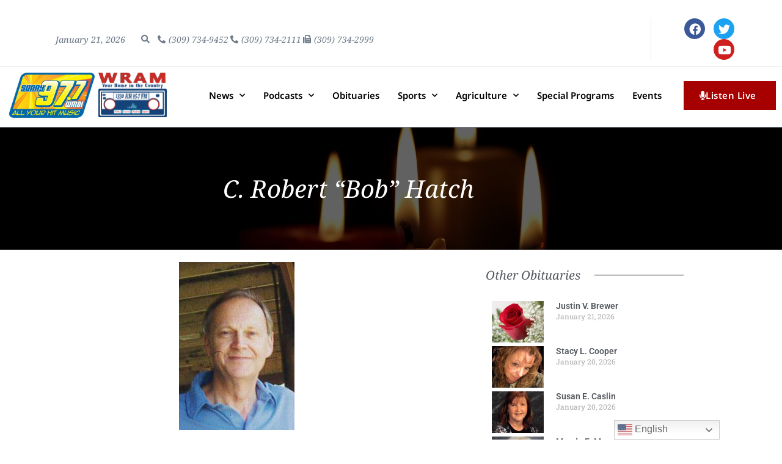

--- FILE ---
content_type: text/html; charset=UTF-8
request_url: https://977wmoi.com/2023/11/c-robert-bob-hatch/
body_size: 26185
content:
<!doctype html>
<html lang="en-US">
<head>
	<meta charset="UTF-8">
	<meta name="viewport" content="width=device-width, initial-scale=1">
	<link rel="profile" href="https://gmpg.org/xfn/11">
	<meta name='robots' content='index, follow, max-image-preview:large, max-snippet:-1, max-video-preview:-1' />

	<!-- This site is optimized with the Yoast SEO plugin v26.8 - https://yoast.com/product/yoast-seo-wordpress/ -->
	<title>C. Robert “Bob” Hatch | Prairie Communications, LLC</title>
	<meta name="description" content="C. Robert “Bob” Hatch, 84, of Galesburg, died at 6:15 a.m. Tuesday, October 31, 2023, in Seminary Manor. He was born June 20, 1939, in Galesburg, the son" />
	<link rel="canonical" href="https://977wmoi.com/2023/11/c-robert-bob-hatch/" />
	<meta property="og:locale" content="en_US" />
	<meta property="og:type" content="article" />
	<meta property="og:title" content="C. Robert “Bob” Hatch | Prairie Communications, LLC" />
	<meta property="og:description" content="C. Robert “Bob” Hatch, 84, of Galesburg, died at 6:15 a.m. Tuesday, October 31, 2023, in Seminary Manor. He was born June 20, 1939, in Galesburg, the son" />
	<meta property="og:url" content="https://977wmoi.com/2023/11/c-robert-bob-hatch/" />
	<meta property="og:site_name" content="Prairie Communications, LLC" />
	<meta property="article:published_time" content="2023-11-02T21:15:00+00:00" />
	<meta property="article:modified_time" content="2023-11-02T21:15:04+00:00" />
	<meta property="og:image" content="https://977wmoi.com/wp-content/uploads/2023/11/Hatch-Bob.jpg" />
	<meta property="og:image:width" content="189" />
	<meta property="og:image:height" content="275" />
	<meta property="og:image:type" content="image/jpeg" />
	<meta name="author" content="Kelsey Crain" />
	<meta name="twitter:card" content="summary_large_image" />
	<meta name="twitter:label1" content="Written by" />
	<meta name="twitter:data1" content="Kelsey Crain" />
	<meta name="twitter:label2" content="Est. reading time" />
	<meta name="twitter:data2" content="2 minutes" />
	<script type="application/ld+json" class="yoast-schema-graph">{"@context":"https://schema.org","@graph":[{"@type":"Article","@id":"https://977wmoi.com/2023/11/c-robert-bob-hatch/#article","isPartOf":{"@id":"https://977wmoi.com/2023/11/c-robert-bob-hatch/"},"author":{"name":"Kelsey Crain","@id":"https://977wmoi.com/#/schema/person/d3a7cefe3875788559572f1d8cc8fa2a"},"headline":"C. Robert “Bob” Hatch","datePublished":"2023-11-02T21:15:00+00:00","dateModified":"2023-11-02T21:15:04+00:00","mainEntityOfPage":{"@id":"https://977wmoi.com/2023/11/c-robert-bob-hatch/"},"wordCount":307,"publisher":{"@id":"https://977wmoi.com/#organization"},"image":{"@id":"https://977wmoi.com/2023/11/c-robert-bob-hatch/#primaryimage"},"thumbnailUrl":"https://977wmoi.com/wp-content/uploads/2023/11/Hatch-Bob.jpg","articleSection":["Obituaries"],"inLanguage":"en-US"},{"@type":"WebPage","@id":"https://977wmoi.com/2023/11/c-robert-bob-hatch/","url":"https://977wmoi.com/2023/11/c-robert-bob-hatch/","name":"C. Robert “Bob” Hatch | Prairie Communications, LLC","isPartOf":{"@id":"https://977wmoi.com/#website"},"primaryImageOfPage":{"@id":"https://977wmoi.com/2023/11/c-robert-bob-hatch/#primaryimage"},"image":{"@id":"https://977wmoi.com/2023/11/c-robert-bob-hatch/#primaryimage"},"thumbnailUrl":"https://977wmoi.com/wp-content/uploads/2023/11/Hatch-Bob.jpg","datePublished":"2023-11-02T21:15:00+00:00","dateModified":"2023-11-02T21:15:04+00:00","description":"C. Robert “Bob” Hatch, 84, of Galesburg, died at 6:15 a.m. Tuesday, October 31, 2023, in Seminary Manor. He was born June 20, 1939, in Galesburg, the son","breadcrumb":{"@id":"https://977wmoi.com/2023/11/c-robert-bob-hatch/#breadcrumb"},"inLanguage":"en-US","potentialAction":[{"@type":"ReadAction","target":["https://977wmoi.com/2023/11/c-robert-bob-hatch/"]}]},{"@type":"ImageObject","inLanguage":"en-US","@id":"https://977wmoi.com/2023/11/c-robert-bob-hatch/#primaryimage","url":"https://977wmoi.com/wp-content/uploads/2023/11/Hatch-Bob.jpg","contentUrl":"https://977wmoi.com/wp-content/uploads/2023/11/Hatch-Bob.jpg","width":189,"height":275},{"@type":"BreadcrumbList","@id":"https://977wmoi.com/2023/11/c-robert-bob-hatch/#breadcrumb","itemListElement":[{"@type":"ListItem","position":1,"name":"Home","item":"https://977wmoi.com/"},{"@type":"ListItem","position":2,"name":"C. Robert “Bob” Hatch"}]},{"@type":"WebSite","@id":"https://977wmoi.com/#website","url":"https://977wmoi.com/","name":"Prairie Communications, LLC","description":"","publisher":{"@id":"https://977wmoi.com/#organization"},"potentialAction":[{"@type":"SearchAction","target":{"@type":"EntryPoint","urlTemplate":"https://977wmoi.com/?s={search_term_string}"},"query-input":{"@type":"PropertyValueSpecification","valueRequired":true,"valueName":"search_term_string"}}],"inLanguage":"en-US"},{"@type":"Organization","@id":"https://977wmoi.com/#organization","name":"977 WMOI","url":"https://977wmoi.com/","logo":{"@type":"ImageObject","inLanguage":"en-US","@id":"https://977wmoi.com/#/schema/logo/image/","url":"https://i0.wp.com/977wmoi.com/wp-content/uploads/2020/08/WMOI.jpg?fit=321%2C157&ssl=1","contentUrl":"https://i0.wp.com/977wmoi.com/wp-content/uploads/2020/08/WMOI.jpg?fit=321%2C157&ssl=1","width":321,"height":157,"caption":"977 WMOI"},"image":{"@id":"https://977wmoi.com/#/schema/logo/image/"}},{"@type":"Person","@id":"https://977wmoi.com/#/schema/person/d3a7cefe3875788559572f1d8cc8fa2a","name":"Kelsey Crain","image":{"@type":"ImageObject","inLanguage":"en-US","@id":"https://977wmoi.com/#/schema/person/image/","url":"https://secure.gravatar.com/avatar/fb785fa54852d2f7e2670d894f6a52903b6664af595d7e8c464a98f72d1a6dd2?s=96&d=mm&r=g","contentUrl":"https://secure.gravatar.com/avatar/fb785fa54852d2f7e2670d894f6a52903b6664af595d7e8c464a98f72d1a6dd2?s=96&d=mm&r=g","caption":"Kelsey Crain"}}]}</script>
	<!-- / Yoast SEO plugin. -->


<link rel='dns-prefetch' href='//www.googletagmanager.com' />
<link rel="alternate" type="text/calendar" title="Prairie Communications, LLC &raquo; iCal Feed" href="https://977wmoi.com/events/?ical=1" />
<link rel="alternate" title="oEmbed (JSON)" type="application/json+oembed" href="https://977wmoi.com/wp-json/oembed/1.0/embed?url=https%3A%2F%2F977wmoi.com%2F2023%2F11%2Fc-robert-bob-hatch%2F" />
<link rel="alternate" title="oEmbed (XML)" type="text/xml+oembed" href="https://977wmoi.com/wp-json/oembed/1.0/embed?url=https%3A%2F%2F977wmoi.com%2F2023%2F11%2Fc-robert-bob-hatch%2F&#038;format=xml" />
		<style>
			.lazyload,
			.lazyloading {
				max-width: 100%;
			}
		</style>
		<style id='wp-img-auto-sizes-contain-inline-css'>
img:is([sizes=auto i],[sizes^="auto," i]){contain-intrinsic-size:3000px 1500px}
/*# sourceURL=wp-img-auto-sizes-contain-inline-css */
</style>
<link rel='stylesheet' id='embedpress-css-css' href='https://977wmoi.com/wp-content/plugins/embedpress/assets/css/embedpress.css?ver=1767631160' media='all' />
<link rel='stylesheet' id='embedpress-blocks-style-css' href='https://977wmoi.com/wp-content/plugins/embedpress/assets/css/blocks.build.css?ver=1767631160' media='all' />
<link rel='stylesheet' id='embedpress-lazy-load-css-css' href='https://977wmoi.com/wp-content/plugins/embedpress/assets/css/lazy-load.css?ver=1767631160' media='all' />
<style id='wp-emoji-styles-inline-css'>

	img.wp-smiley, img.emoji {
		display: inline !important;
		border: none !important;
		box-shadow: none !important;
		height: 1em !important;
		width: 1em !important;
		margin: 0 0.07em !important;
		vertical-align: -0.1em !important;
		background: none !important;
		padding: 0 !important;
	}
/*# sourceURL=wp-emoji-styles-inline-css */
</style>
<link rel='stylesheet' id='wp-block-library-css' href='https://977wmoi.com/wp-includes/css/dist/block-library/style.min.css?ver=6.9' media='all' />
<style id='powerpress-player-block-style-inline-css'>


/*# sourceURL=https://977wmoi.com/wp-content/plugins/powerpress/blocks/player-block/build/style-index.css */
</style>
<style id='global-styles-inline-css'>
:root{--wp--preset--aspect-ratio--square: 1;--wp--preset--aspect-ratio--4-3: 4/3;--wp--preset--aspect-ratio--3-4: 3/4;--wp--preset--aspect-ratio--3-2: 3/2;--wp--preset--aspect-ratio--2-3: 2/3;--wp--preset--aspect-ratio--16-9: 16/9;--wp--preset--aspect-ratio--9-16: 9/16;--wp--preset--color--black: #000000;--wp--preset--color--cyan-bluish-gray: #abb8c3;--wp--preset--color--white: #ffffff;--wp--preset--color--pale-pink: #f78da7;--wp--preset--color--vivid-red: #cf2e2e;--wp--preset--color--luminous-vivid-orange: #ff6900;--wp--preset--color--luminous-vivid-amber: #fcb900;--wp--preset--color--light-green-cyan: #7bdcb5;--wp--preset--color--vivid-green-cyan: #00d084;--wp--preset--color--pale-cyan-blue: #8ed1fc;--wp--preset--color--vivid-cyan-blue: #0693e3;--wp--preset--color--vivid-purple: #9b51e0;--wp--preset--gradient--vivid-cyan-blue-to-vivid-purple: linear-gradient(135deg,rgb(6,147,227) 0%,rgb(155,81,224) 100%);--wp--preset--gradient--light-green-cyan-to-vivid-green-cyan: linear-gradient(135deg,rgb(122,220,180) 0%,rgb(0,208,130) 100%);--wp--preset--gradient--luminous-vivid-amber-to-luminous-vivid-orange: linear-gradient(135deg,rgb(252,185,0) 0%,rgb(255,105,0) 100%);--wp--preset--gradient--luminous-vivid-orange-to-vivid-red: linear-gradient(135deg,rgb(255,105,0) 0%,rgb(207,46,46) 100%);--wp--preset--gradient--very-light-gray-to-cyan-bluish-gray: linear-gradient(135deg,rgb(238,238,238) 0%,rgb(169,184,195) 100%);--wp--preset--gradient--cool-to-warm-spectrum: linear-gradient(135deg,rgb(74,234,220) 0%,rgb(151,120,209) 20%,rgb(207,42,186) 40%,rgb(238,44,130) 60%,rgb(251,105,98) 80%,rgb(254,248,76) 100%);--wp--preset--gradient--blush-light-purple: linear-gradient(135deg,rgb(255,206,236) 0%,rgb(152,150,240) 100%);--wp--preset--gradient--blush-bordeaux: linear-gradient(135deg,rgb(254,205,165) 0%,rgb(254,45,45) 50%,rgb(107,0,62) 100%);--wp--preset--gradient--luminous-dusk: linear-gradient(135deg,rgb(255,203,112) 0%,rgb(199,81,192) 50%,rgb(65,88,208) 100%);--wp--preset--gradient--pale-ocean: linear-gradient(135deg,rgb(255,245,203) 0%,rgb(182,227,212) 50%,rgb(51,167,181) 100%);--wp--preset--gradient--electric-grass: linear-gradient(135deg,rgb(202,248,128) 0%,rgb(113,206,126) 100%);--wp--preset--gradient--midnight: linear-gradient(135deg,rgb(2,3,129) 0%,rgb(40,116,252) 100%);--wp--preset--font-size--small: 13px;--wp--preset--font-size--medium: 20px;--wp--preset--font-size--large: 36px;--wp--preset--font-size--x-large: 42px;--wp--preset--spacing--20: 0.44rem;--wp--preset--spacing--30: 0.67rem;--wp--preset--spacing--40: 1rem;--wp--preset--spacing--50: 1.5rem;--wp--preset--spacing--60: 2.25rem;--wp--preset--spacing--70: 3.38rem;--wp--preset--spacing--80: 5.06rem;--wp--preset--shadow--natural: 6px 6px 9px rgba(0, 0, 0, 0.2);--wp--preset--shadow--deep: 12px 12px 50px rgba(0, 0, 0, 0.4);--wp--preset--shadow--sharp: 6px 6px 0px rgba(0, 0, 0, 0.2);--wp--preset--shadow--outlined: 6px 6px 0px -3px rgb(255, 255, 255), 6px 6px rgb(0, 0, 0);--wp--preset--shadow--crisp: 6px 6px 0px rgb(0, 0, 0);}:root { --wp--style--global--content-size: 800px;--wp--style--global--wide-size: 1200px; }:where(body) { margin: 0; }.wp-site-blocks > .alignleft { float: left; margin-right: 2em; }.wp-site-blocks > .alignright { float: right; margin-left: 2em; }.wp-site-blocks > .aligncenter { justify-content: center; margin-left: auto; margin-right: auto; }:where(.wp-site-blocks) > * { margin-block-start: 24px; margin-block-end: 0; }:where(.wp-site-blocks) > :first-child { margin-block-start: 0; }:where(.wp-site-blocks) > :last-child { margin-block-end: 0; }:root { --wp--style--block-gap: 24px; }:root :where(.is-layout-flow) > :first-child{margin-block-start: 0;}:root :where(.is-layout-flow) > :last-child{margin-block-end: 0;}:root :where(.is-layout-flow) > *{margin-block-start: 24px;margin-block-end: 0;}:root :where(.is-layout-constrained) > :first-child{margin-block-start: 0;}:root :where(.is-layout-constrained) > :last-child{margin-block-end: 0;}:root :where(.is-layout-constrained) > *{margin-block-start: 24px;margin-block-end: 0;}:root :where(.is-layout-flex){gap: 24px;}:root :where(.is-layout-grid){gap: 24px;}.is-layout-flow > .alignleft{float: left;margin-inline-start: 0;margin-inline-end: 2em;}.is-layout-flow > .alignright{float: right;margin-inline-start: 2em;margin-inline-end: 0;}.is-layout-flow > .aligncenter{margin-left: auto !important;margin-right: auto !important;}.is-layout-constrained > .alignleft{float: left;margin-inline-start: 0;margin-inline-end: 2em;}.is-layout-constrained > .alignright{float: right;margin-inline-start: 2em;margin-inline-end: 0;}.is-layout-constrained > .aligncenter{margin-left: auto !important;margin-right: auto !important;}.is-layout-constrained > :where(:not(.alignleft):not(.alignright):not(.alignfull)){max-width: var(--wp--style--global--content-size);margin-left: auto !important;margin-right: auto !important;}.is-layout-constrained > .alignwide{max-width: var(--wp--style--global--wide-size);}body .is-layout-flex{display: flex;}.is-layout-flex{flex-wrap: wrap;align-items: center;}.is-layout-flex > :is(*, div){margin: 0;}body .is-layout-grid{display: grid;}.is-layout-grid > :is(*, div){margin: 0;}body{padding-top: 0px;padding-right: 0px;padding-bottom: 0px;padding-left: 0px;}a:where(:not(.wp-element-button)){text-decoration: underline;}:root :where(.wp-element-button, .wp-block-button__link){background-color: #32373c;border-width: 0;color: #fff;font-family: inherit;font-size: inherit;font-style: inherit;font-weight: inherit;letter-spacing: inherit;line-height: inherit;padding-top: calc(0.667em + 2px);padding-right: calc(1.333em + 2px);padding-bottom: calc(0.667em + 2px);padding-left: calc(1.333em + 2px);text-decoration: none;text-transform: inherit;}.has-black-color{color: var(--wp--preset--color--black) !important;}.has-cyan-bluish-gray-color{color: var(--wp--preset--color--cyan-bluish-gray) !important;}.has-white-color{color: var(--wp--preset--color--white) !important;}.has-pale-pink-color{color: var(--wp--preset--color--pale-pink) !important;}.has-vivid-red-color{color: var(--wp--preset--color--vivid-red) !important;}.has-luminous-vivid-orange-color{color: var(--wp--preset--color--luminous-vivid-orange) !important;}.has-luminous-vivid-amber-color{color: var(--wp--preset--color--luminous-vivid-amber) !important;}.has-light-green-cyan-color{color: var(--wp--preset--color--light-green-cyan) !important;}.has-vivid-green-cyan-color{color: var(--wp--preset--color--vivid-green-cyan) !important;}.has-pale-cyan-blue-color{color: var(--wp--preset--color--pale-cyan-blue) !important;}.has-vivid-cyan-blue-color{color: var(--wp--preset--color--vivid-cyan-blue) !important;}.has-vivid-purple-color{color: var(--wp--preset--color--vivid-purple) !important;}.has-black-background-color{background-color: var(--wp--preset--color--black) !important;}.has-cyan-bluish-gray-background-color{background-color: var(--wp--preset--color--cyan-bluish-gray) !important;}.has-white-background-color{background-color: var(--wp--preset--color--white) !important;}.has-pale-pink-background-color{background-color: var(--wp--preset--color--pale-pink) !important;}.has-vivid-red-background-color{background-color: var(--wp--preset--color--vivid-red) !important;}.has-luminous-vivid-orange-background-color{background-color: var(--wp--preset--color--luminous-vivid-orange) !important;}.has-luminous-vivid-amber-background-color{background-color: var(--wp--preset--color--luminous-vivid-amber) !important;}.has-light-green-cyan-background-color{background-color: var(--wp--preset--color--light-green-cyan) !important;}.has-vivid-green-cyan-background-color{background-color: var(--wp--preset--color--vivid-green-cyan) !important;}.has-pale-cyan-blue-background-color{background-color: var(--wp--preset--color--pale-cyan-blue) !important;}.has-vivid-cyan-blue-background-color{background-color: var(--wp--preset--color--vivid-cyan-blue) !important;}.has-vivid-purple-background-color{background-color: var(--wp--preset--color--vivid-purple) !important;}.has-black-border-color{border-color: var(--wp--preset--color--black) !important;}.has-cyan-bluish-gray-border-color{border-color: var(--wp--preset--color--cyan-bluish-gray) !important;}.has-white-border-color{border-color: var(--wp--preset--color--white) !important;}.has-pale-pink-border-color{border-color: var(--wp--preset--color--pale-pink) !important;}.has-vivid-red-border-color{border-color: var(--wp--preset--color--vivid-red) !important;}.has-luminous-vivid-orange-border-color{border-color: var(--wp--preset--color--luminous-vivid-orange) !important;}.has-luminous-vivid-amber-border-color{border-color: var(--wp--preset--color--luminous-vivid-amber) !important;}.has-light-green-cyan-border-color{border-color: var(--wp--preset--color--light-green-cyan) !important;}.has-vivid-green-cyan-border-color{border-color: var(--wp--preset--color--vivid-green-cyan) !important;}.has-pale-cyan-blue-border-color{border-color: var(--wp--preset--color--pale-cyan-blue) !important;}.has-vivid-cyan-blue-border-color{border-color: var(--wp--preset--color--vivid-cyan-blue) !important;}.has-vivid-purple-border-color{border-color: var(--wp--preset--color--vivid-purple) !important;}.has-vivid-cyan-blue-to-vivid-purple-gradient-background{background: var(--wp--preset--gradient--vivid-cyan-blue-to-vivid-purple) !important;}.has-light-green-cyan-to-vivid-green-cyan-gradient-background{background: var(--wp--preset--gradient--light-green-cyan-to-vivid-green-cyan) !important;}.has-luminous-vivid-amber-to-luminous-vivid-orange-gradient-background{background: var(--wp--preset--gradient--luminous-vivid-amber-to-luminous-vivid-orange) !important;}.has-luminous-vivid-orange-to-vivid-red-gradient-background{background: var(--wp--preset--gradient--luminous-vivid-orange-to-vivid-red) !important;}.has-very-light-gray-to-cyan-bluish-gray-gradient-background{background: var(--wp--preset--gradient--very-light-gray-to-cyan-bluish-gray) !important;}.has-cool-to-warm-spectrum-gradient-background{background: var(--wp--preset--gradient--cool-to-warm-spectrum) !important;}.has-blush-light-purple-gradient-background{background: var(--wp--preset--gradient--blush-light-purple) !important;}.has-blush-bordeaux-gradient-background{background: var(--wp--preset--gradient--blush-bordeaux) !important;}.has-luminous-dusk-gradient-background{background: var(--wp--preset--gradient--luminous-dusk) !important;}.has-pale-ocean-gradient-background{background: var(--wp--preset--gradient--pale-ocean) !important;}.has-electric-grass-gradient-background{background: var(--wp--preset--gradient--electric-grass) !important;}.has-midnight-gradient-background{background: var(--wp--preset--gradient--midnight) !important;}.has-small-font-size{font-size: var(--wp--preset--font-size--small) !important;}.has-medium-font-size{font-size: var(--wp--preset--font-size--medium) !important;}.has-large-font-size{font-size: var(--wp--preset--font-size--large) !important;}.has-x-large-font-size{font-size: var(--wp--preset--font-size--x-large) !important;}
:root :where(.wp-block-pullquote){font-size: 1.5em;line-height: 1.6;}
/*# sourceURL=global-styles-inline-css */
</style>
<link rel='stylesheet' id='tribe-events-v2-single-skeleton-css' href='https://977wmoi.com/wp-content/plugins/the-events-calendar/build/css/tribe-events-single-skeleton.css?ver=6.15.14' media='all' />
<link rel='stylesheet' id='tribe-events-v2-single-skeleton-full-css' href='https://977wmoi.com/wp-content/plugins/the-events-calendar/build/css/tribe-events-single-full.css?ver=6.15.14' media='all' />
<link rel='stylesheet' id='tec-events-elementor-widgets-base-styles-css' href='https://977wmoi.com/wp-content/plugins/the-events-calendar/build/css/integrations/plugins/elementor/widgets/widget-base.css?ver=6.15.14' media='all' />
<link rel='stylesheet' id='hello-elementor-css' href='https://977wmoi.com/wp-content/themes/hello-elementor/assets/css/reset.css?ver=3.4.5' media='all' />
<link rel='stylesheet' id='hello-elementor-theme-style-css' href='https://977wmoi.com/wp-content/themes/hello-elementor/assets/css/theme.css?ver=3.4.5' media='all' />
<link rel='stylesheet' id='hello-elementor-header-footer-css' href='https://977wmoi.com/wp-content/themes/hello-elementor/assets/css/header-footer.css?ver=3.4.5' media='all' />
<link rel='stylesheet' id='elementor-frontend-css' href='https://977wmoi.com/wp-content/plugins/elementor/assets/css/frontend.min.css?ver=3.34.2' media='all' />
<link rel='stylesheet' id='widget-icon-list-css' href='https://977wmoi.com/wp-content/plugins/elementor/assets/css/widget-icon-list.min.css?ver=3.34.2' media='all' />
<link rel='stylesheet' id='widget-search-form-css' href='https://977wmoi.com/wp-content/plugins/elementor-pro/assets/css/widget-search-form.min.css?ver=3.34.1' media='all' />
<link rel='stylesheet' id='elementor-icons-shared-0-css' href='https://977wmoi.com/wp-content/plugins/elementor/assets/lib/font-awesome/css/fontawesome.min.css?ver=5.15.3' media='all' />
<link rel='stylesheet' id='elementor-icons-fa-solid-css' href='https://977wmoi.com/wp-content/plugins/elementor/assets/lib/font-awesome/css/solid.min.css?ver=5.15.3' media='all' />
<link rel='stylesheet' id='widget-social-icons-css' href='https://977wmoi.com/wp-content/plugins/elementor/assets/css/widget-social-icons.min.css?ver=3.34.2' media='all' />
<link rel='stylesheet' id='e-apple-webkit-css' href='https://977wmoi.com/wp-content/plugins/elementor/assets/css/conditionals/apple-webkit.min.css?ver=3.34.2' media='all' />
<link rel='stylesheet' id='widget-image-css' href='https://977wmoi.com/wp-content/plugins/elementor/assets/css/widget-image.min.css?ver=3.34.2' media='all' />
<link rel='stylesheet' id='widget-nav-menu-css' href='https://977wmoi.com/wp-content/plugins/elementor-pro/assets/css/widget-nav-menu.min.css?ver=3.34.1' media='all' />
<link rel='stylesheet' id='e-sticky-css' href='https://977wmoi.com/wp-content/plugins/elementor-pro/assets/css/modules/sticky.min.css?ver=3.34.1' media='all' />
<link rel='stylesheet' id='widget-heading-css' href='https://977wmoi.com/wp-content/plugins/elementor/assets/css/widget-heading.min.css?ver=3.34.2' media='all' />
<link rel='stylesheet' id='widget-image-box-css' href='https://977wmoi.com/wp-content/plugins/elementor/assets/css/widget-image-box.min.css?ver=3.34.2' media='all' />
<link rel='stylesheet' id='widget-share-buttons-css' href='https://977wmoi.com/wp-content/plugins/elementor-pro/assets/css/widget-share-buttons.min.css?ver=3.34.1' media='all' />
<link rel='stylesheet' id='elementor-icons-fa-brands-css' href='https://977wmoi.com/wp-content/plugins/elementor/assets/lib/font-awesome/css/brands.min.css?ver=5.15.3' media='all' />
<link rel='stylesheet' id='widget-social-css' href='https://977wmoi.com/wp-content/plugins/elementor-pro/assets/css/widget-social.min.css?ver=3.34.1' media='all' />
<link rel='stylesheet' id='widget-divider-css' href='https://977wmoi.com/wp-content/plugins/elementor/assets/css/widget-divider.min.css?ver=3.34.2' media='all' />
<link rel='stylesheet' id='widget-posts-css' href='https://977wmoi.com/wp-content/plugins/elementor-pro/assets/css/widget-posts.min.css?ver=3.34.1' media='all' />
<link rel='stylesheet' id='swiper-css' href='https://977wmoi.com/wp-content/plugins/elementor/assets/lib/swiper/v8/css/swiper.min.css?ver=8.4.5' media='all' />
<link rel='stylesheet' id='e-swiper-css' href='https://977wmoi.com/wp-content/plugins/elementor/assets/css/conditionals/e-swiper.min.css?ver=3.34.2' media='all' />
<link rel='stylesheet' id='widget-post-navigation-css' href='https://977wmoi.com/wp-content/plugins/elementor-pro/assets/css/widget-post-navigation.min.css?ver=3.34.1' media='all' />
<link rel='stylesheet' id='elementor-icons-css' href='https://977wmoi.com/wp-content/plugins/elementor/assets/lib/eicons/css/elementor-icons.min.css?ver=5.46.0' media='all' />
<link rel='stylesheet' id='elementor-post-406526-css' href='https://977wmoi.com/wp-content/uploads/elementor/css/post-406526.css?ver=1769013487' media='all' />
<link rel='stylesheet' id='jet-blog-css' href='https://977wmoi.com/wp-content/plugins/jet-blog/assets/css/jet-blog.css?ver=2.4.3' media='all' />
<link rel='stylesheet' id='elementor-post-412277-css' href='https://977wmoi.com/wp-content/uploads/elementor/css/post-412277.css?ver=1769013487' media='all' />
<link rel='stylesheet' id='elementor-post-412275-css' href='https://977wmoi.com/wp-content/uploads/elementor/css/post-412275.css?ver=1769013488' media='all' />
<link rel='stylesheet' id='elementor-post-412177-css' href='https://977wmoi.com/wp-content/uploads/elementor/css/post-412177.css?ver=1769013542' media='all' />
<link rel='stylesheet' id='eael-general-css' href='https://977wmoi.com/wp-content/plugins/essential-addons-for-elementor-lite/assets/front-end/css/view/general.min.css?ver=6.5.8' media='all' />
<link rel='stylesheet' id='ecs-styles-css' href='https://977wmoi.com/wp-content/plugins/ele-custom-skin/assets/css/ecs-style.css?ver=3.1.9' media='all' />
<link rel='stylesheet' id='elementor-post-411835-css' href='https://977wmoi.com/wp-content/uploads/elementor/css/post-411835.css?ver=1663861441' media='all' />
<link rel='stylesheet' id='elementor-gf-local-roboto-css' href='https://977wmoi.com/wp-content/uploads/elementor/google-fonts/css/roboto.css?ver=1746554059' media='all' />
<link rel='stylesheet' id='elementor-gf-local-robotoslab-css' href='https://977wmoi.com/wp-content/uploads/elementor/google-fonts/css/robotoslab.css?ver=1746553971' media='all' />
<link rel='stylesheet' id='elementor-gf-local-notosans-css' href='https://977wmoi.com/wp-content/uploads/elementor/google-fonts/css/notosans.css?ver=1746554001' media='all' />
<link rel='stylesheet' id='elementor-gf-local-notoserif-css' href='https://977wmoi.com/wp-content/uploads/elementor/google-fonts/css/notoserif.css?ver=1746554027' media='all' />
<link rel='stylesheet' id='elementor-icons-fa-regular-css' href='https://977wmoi.com/wp-content/plugins/elementor/assets/lib/font-awesome/css/regular.min.css?ver=5.15.3' media='all' />
<script src="https://977wmoi.com/wp-includes/js/jquery/jquery.min.js?ver=3.7.1" id="jquery-core-js"></script>
<script src="https://977wmoi.com/wp-includes/js/jquery/jquery-migrate.min.js?ver=3.4.1" id="jquery-migrate-js"></script>

<!-- Google tag (gtag.js) snippet added by Site Kit -->
<!-- Google Analytics snippet added by Site Kit -->
<script src="https://www.googletagmanager.com/gtag/js?id=G-5LP9ZJ65M1" id="google_gtagjs-js" async></script>
<script id="google_gtagjs-js-after">
window.dataLayer = window.dataLayer || [];function gtag(){dataLayer.push(arguments);}
gtag("set","linker",{"domains":["977wmoi.com"]});
gtag("js", new Date());
gtag("set", "developer_id.dZTNiMT", true);
gtag("config", "G-5LP9ZJ65M1");
//# sourceURL=google_gtagjs-js-after
</script>
<script id="ecs_ajax_load-js-extra">
var ecs_ajax_params = {"ajaxurl":"https://977wmoi.com/wp-admin/admin-ajax.php","posts":"{\"page\":0,\"year\":2023,\"monthnum\":11,\"name\":\"c-robert-bob-hatch\",\"error\":\"\",\"m\":\"\",\"p\":0,\"post_parent\":\"\",\"subpost\":\"\",\"subpost_id\":\"\",\"attachment\":\"\",\"attachment_id\":0,\"pagename\":\"\",\"page_id\":0,\"second\":\"\",\"minute\":\"\",\"hour\":\"\",\"day\":0,\"w\":0,\"category_name\":\"\",\"tag\":\"\",\"cat\":\"\",\"tag_id\":\"\",\"author\":\"\",\"author_name\":\"\",\"feed\":\"\",\"tb\":\"\",\"paged\":0,\"meta_key\":\"\",\"meta_value\":\"\",\"preview\":\"\",\"s\":\"\",\"sentence\":\"\",\"title\":\"\",\"fields\":\"all\",\"menu_order\":\"\",\"embed\":\"\",\"category__in\":[],\"category__not_in\":[],\"category__and\":[],\"post__in\":[],\"post__not_in\":[],\"post_name__in\":[],\"tag__in\":[],\"tag__not_in\":[],\"tag__and\":[],\"tag_slug__in\":[],\"tag_slug__and\":[],\"post_parent__in\":[],\"post_parent__not_in\":[],\"author__in\":[],\"author__not_in\":[],\"search_columns\":[],\"post_type\":[\"post\",\"page\",\"e-landing-page\"],\"ignore_sticky_posts\":false,\"suppress_filters\":false,\"cache_results\":true,\"update_post_term_cache\":true,\"update_menu_item_cache\":false,\"lazy_load_term_meta\":true,\"update_post_meta_cache\":true,\"posts_per_page\":10,\"nopaging\":false,\"comments_per_page\":\"50\",\"no_found_rows\":false,\"order\":\"DESC\"}"};
//# sourceURL=ecs_ajax_load-js-extra
</script>
<script src="https://977wmoi.com/wp-content/plugins/ele-custom-skin/assets/js/ecs_ajax_pagination.js?ver=3.1.9" id="ecs_ajax_load-js"></script>
<script id="smush-lazy-load-js-before">
var smushLazyLoadOptions = {"autoResizingEnabled":false,"autoResizeOptions":{"precision":5,"skipAutoWidth":true}};
//# sourceURL=smush-lazy-load-js-before
</script>
<script src="https://977wmoi.com/wp-content/plugins/wp-smush-pro/app/assets/js/smush-lazy-load.min.js?ver=3.23.2" id="smush-lazy-load-js"></script>
<script src="https://977wmoi.com/wp-content/plugins/ele-custom-skin/assets/js/ecs.js?ver=3.1.9" id="ecs-script-js"></script>
<link rel="https://api.w.org/" href="https://977wmoi.com/wp-json/" /><link rel="alternate" title="JSON" type="application/json" href="https://977wmoi.com/wp-json/wp/v2/posts/437294" /><link rel="EditURI" type="application/rsd+xml" title="RSD" href="https://977wmoi.com/xmlrpc.php?rsd" />
<meta name="generator" content="WordPress 6.9" />
<link rel='shortlink' href='https://977wmoi.com/?p=437294' />
<meta name="generator" content="Site Kit by Google 1.170.0" /><!-- HFCM by 99 Robots - Snippet # 1: AdSense -->
<script async src="https://pagead2.googlesyndication.com/pagead/js/adsbygoogle.js?client=ca-pub-3525124364152395"
     crossorigin="anonymous"></script>
<!-- /end HFCM by 99 Robots -->
<!-- HFCM by 99 Robots - Snippet # 2: Navegg -->
<script id="navegg" type="text/javascript">
  (function(n,v,g){o="Navegg";if(!n[o]){
    a=v.createElement('script');a.src=g;b=document.getElementsByTagName('script')[0];
    b.parentNode.insertBefore(a,b);n[o]=n[o]||function(parms){
    n[o].q=n[o].q||[];n[o].q.push([this, parms])};}})
  (window, document, 'https://tag.navdmp.com/universal.min.js');
  window.naveggReady = window.naveggReady||[];
  window.nvg79812 = new Navegg({
    acc: 79812
  });
</script>
<!-- /end HFCM by 99 Robots -->
            <script type="text/javascript"><!--
                                function powerpress_pinw(pinw_url){window.open(pinw_url, 'PowerPressPlayer','toolbar=0,status=0,resizable=1,width=460,height=320');	return false;}
                //-->

                // tabnab protection
                window.addEventListener('load', function () {
                    // make all links have rel="noopener noreferrer"
                    document.querySelectorAll('a[target="_blank"]').forEach(link => {
                        link.setAttribute('rel', 'noopener noreferrer');
                    });
                });
            </script>
            <meta name="tec-api-version" content="v1"><meta name="tec-api-origin" content="https://977wmoi.com"><link rel="alternate" href="https://977wmoi.com/wp-json/tribe/events/v1/" />		<script>
			document.documentElement.className = document.documentElement.className.replace('no-js', 'js');
		</script>
		<meta name="google-site-verification" content="lotbDp-ESkI9n7zDjwuOIUovRf47UEVnkLU1qu2viyM"><meta name="generator" content="Elementor 3.34.2; features: additional_custom_breakpoints; settings: css_print_method-external, google_font-enabled, font_display-auto">
			<style>
				.e-con.e-parent:nth-of-type(n+4):not(.e-lazyloaded):not(.e-no-lazyload),
				.e-con.e-parent:nth-of-type(n+4):not(.e-lazyloaded):not(.e-no-lazyload) * {
					background-image: none !important;
				}
				@media screen and (max-height: 1024px) {
					.e-con.e-parent:nth-of-type(n+3):not(.e-lazyloaded):not(.e-no-lazyload),
					.e-con.e-parent:nth-of-type(n+3):not(.e-lazyloaded):not(.e-no-lazyload) * {
						background-image: none !important;
					}
				}
				@media screen and (max-height: 640px) {
					.e-con.e-parent:nth-of-type(n+2):not(.e-lazyloaded):not(.e-no-lazyload),
					.e-con.e-parent:nth-of-type(n+2):not(.e-lazyloaded):not(.e-no-lazyload) * {
						background-image: none !important;
					}
				}
			</style>
			
<!-- Google Tag Manager snippet added by Site Kit -->
<script>
			( function( w, d, s, l, i ) {
				w[l] = w[l] || [];
				w[l].push( {'gtm.start': new Date().getTime(), event: 'gtm.js'} );
				var f = d.getElementsByTagName( s )[0],
					j = d.createElement( s ), dl = l != 'dataLayer' ? '&l=' + l : '';
				j.async = true;
				j.src = 'https://www.googletagmanager.com/gtm.js?id=' + i + dl;
				f.parentNode.insertBefore( j, f );
			} )( window, document, 'script', 'dataLayer', 'GTM-TDHNQFV' );
			
</script>

<!-- End Google Tag Manager snippet added by Site Kit -->
<link rel="icon" href="https://977wmoi.com/wp-content/uploads/2022/03/wram-150x150.png" sizes="32x32" />
<link rel="icon" href="https://977wmoi.com/wp-content/uploads/2022/03/wram.png" sizes="192x192" />
<link rel="apple-touch-icon" href="https://977wmoi.com/wp-content/uploads/2022/03/wram.png" />
<meta name="msapplication-TileImage" content="https://977wmoi.com/wp-content/uploads/2022/03/wram.png" />
</head>
<body class="wp-singular post-template-default single single-post postid-437294 single-format-standard wp-custom-logo wp-embed-responsive wp-theme-hello-elementor tribe-no-js hello-elementor-default elementor-default elementor-kit-406526 elementor-page-412177">

		<!-- Google Tag Manager (noscript) snippet added by Site Kit -->
		<noscript>
			<iframe data-src="https://www.googletagmanager.com/ns.html?id=GTM-TDHNQFV" height="0" width="0" style="display:none;visibility:hidden" src="[data-uri]" class="lazyload" data-load-mode="1"></iframe>
		</noscript>
		<!-- End Google Tag Manager (noscript) snippet added by Site Kit -->
		
<a class="skip-link screen-reader-text" href="#content">Skip to content</a>

		<header data-elementor-type="header" data-elementor-id="412277" class="elementor elementor-412277 elementor-location-header" data-elementor-post-type="elementor_library">
					<section class="elementor-section elementor-top-section elementor-element elementor-element-566e585 elementor-section-boxed elementor-section-height-default elementor-section-height-default" data-id="566e585" data-element_type="section" data-settings="{&quot;background_background&quot;:&quot;classic&quot;}">
						<div class="elementor-container elementor-column-gap-default">
					<div class="elementor-column elementor-col-100 elementor-top-column elementor-element elementor-element-51a2e3e" data-id="51a2e3e" data-element_type="column">
			<div class="elementor-widget-wrap elementor-element-populated">
						<div class="elementor-element elementor-element-22426c4 elementor-widget elementor-widget-text-editor" data-id="22426c4" data-element_type="widget" data-widget_type="text-editor.default">
				<div class="elementor-widget-container">
																	</div>
				</div>
					</div>
		</div>
					</div>
		</section>
		<div class="elementor-element elementor-element-fc530dc elementor-hidden-desktop elementor-hidden-tablet elementor-hidden-mobile e-flex e-con-boxed e-con e-parent" data-id="fc530dc" data-element_type="container" data-settings="{&quot;background_background&quot;:&quot;classic&quot;}">
					<div class="e-con-inner">
					</div>
				</div>
				<section class="elementor-section elementor-top-section elementor-element elementor-element-e56f340 elementor-section-boxed elementor-section-height-default elementor-section-height-default" data-id="e56f340" data-element_type="section" data-settings="{&quot;background_background&quot;:&quot;classic&quot;}">
						<div class="elementor-container elementor-column-gap-default">
					<div class="elementor-column elementor-col-100 elementor-top-column elementor-element elementor-element-cc0389d" data-id="cc0389d" data-element_type="column">
			<div class="elementor-widget-wrap elementor-element-populated">
						<div class="elementor-element elementor-element-2620c81 elementor-align-start elementor-widget__width-auto elementor-hidden-mobile elementor-icon-list--layout-traditional elementor-list-item-link-full_width elementor-widget elementor-widget-icon-list" data-id="2620c81" data-element_type="widget" data-widget_type="icon-list.default">
				<div class="elementor-widget-container">
							<ul class="elementor-icon-list-items">
							<li class="elementor-icon-list-item">
										<span class="elementor-icon-list-text">January 21, 2026</span>
									</li>
						</ul>
						</div>
				</div>
				<div class="elementor-element elementor-element-32f995b elementor-search-form--skin-full_screen elementor-widget__width-auto elementor-hidden-mobile elementor-widget elementor-widget-search-form" data-id="32f995b" data-element_type="widget" data-settings="{&quot;skin&quot;:&quot;full_screen&quot;}" data-widget_type="search-form.default">
				<div class="elementor-widget-container">
							<search role="search">
			<form class="elementor-search-form" action="https://977wmoi.com" method="get">
												<div class="elementor-search-form__toggle" role="button" tabindex="0" aria-label="Search">
					<i aria-hidden="true" class="fas fa-search"></i>				</div>
								<div class="elementor-search-form__container">
					<label class="elementor-screen-only" for="elementor-search-form-32f995b">Search</label>

					
					<input id="elementor-search-form-32f995b" placeholder="Search..." class="elementor-search-form__input" type="search" name="s" value="">
					
					
										<div class="dialog-lightbox-close-button dialog-close-button" role="button" tabindex="0" aria-label="Close this search box.">
						<i aria-hidden="true" class="eicon-close"></i>					</div>
									</div>
			</form>
		</search>
						</div>
				</div>
				<div class="elementor-element elementor-element-5969969 elementor-icon-list--layout-inline elementor-align-end elementor-widget__width-initial elementor-hidden-mobile elementor-list-item-link-full_width elementor-widget elementor-widget-icon-list" data-id="5969969" data-element_type="widget" data-widget_type="icon-list.default">
				<div class="elementor-widget-container">
							<ul class="elementor-icon-list-items elementor-inline-items">
							<li class="elementor-icon-list-item elementor-inline-item">
											<a href="tel:3097349452">

												<span class="elementor-icon-list-icon">
							<i aria-hidden="true" class="fas fa-phone-alt"></i>						</span>
										<span class="elementor-icon-list-text">(309) 734-9452</span>
											</a>
									</li>
								<li class="elementor-icon-list-item elementor-inline-item">
											<a href="tel:3097342111">

												<span class="elementor-icon-list-icon">
							<i aria-hidden="true" class="fas fa-phone-alt"></i>						</span>
										<span class="elementor-icon-list-text">(309) 734-2111</span>
											</a>
									</li>
								<li class="elementor-icon-list-item elementor-inline-item">
											<a href="tel:3097342999">

												<span class="elementor-icon-list-icon">
							<i aria-hidden="true" class="fas fa-fax"></i>						</span>
										<span class="elementor-icon-list-text">(309) 734-2999</span>
											</a>
									</li>
						</ul>
						</div>
				</div>
				<div class="elementor-element elementor-element-f56bd93 elementor-icon-list--layout-inline elementor-align-end elementor-mobile-align-start elementor-widget__width-initial elementor-hidden-desktop elementor-hidden-tablet elementor-list-item-link-full_width elementor-widget elementor-widget-icon-list" data-id="f56bd93" data-element_type="widget" data-widget_type="icon-list.default">
				<div class="elementor-widget-container">
							<ul class="elementor-icon-list-items elementor-inline-items">
							<li class="elementor-icon-list-item elementor-inline-item">
											<a href="tel:3097349452">

												<span class="elementor-icon-list-icon">
							<i aria-hidden="true" class="fas fa-phone-alt"></i>						</span>
										<span class="elementor-icon-list-text">(309) 734-9452</span>
											</a>
									</li>
								<li class="elementor-icon-list-item elementor-inline-item">
											<a href="tel:3097342111">

												<span class="elementor-icon-list-icon">
							<i aria-hidden="true" class="fas fa-phone-alt"></i>						</span>
										<span class="elementor-icon-list-text">(309) 734-2111</span>
											</a>
									</li>
						</ul>
						</div>
				</div>
				<div class="elementor-element elementor-element-e42c6a9 elementor-shape-circle e-grid-align-right elementor-widget__width-initial elementor-grid-0 elementor-widget elementor-widget-social-icons" data-id="e42c6a9" data-element_type="widget" data-widget_type="social-icons.default">
				<div class="elementor-widget-container">
							<div class="elementor-social-icons-wrapper elementor-grid" role="list">
							<span class="elementor-grid-item" role="listitem">
					<a class="elementor-icon elementor-social-icon elementor-social-icon-facebook elementor-repeater-item-359a012" href="https://www.facebook.com/977wmoi/" target="_blank">
						<span class="elementor-screen-only">Facebook</span>
						<i aria-hidden="true" class="fab fa-facebook"></i>					</a>
				</span>
							<span class="elementor-grid-item" role="listitem">
					<a class="elementor-icon elementor-social-icon elementor-social-icon-twitter elementor-repeater-item-3468430" href="https://twitter.com/PRSportsNetwork" target="_blank">
						<span class="elementor-screen-only">Twitter</span>
						<i aria-hidden="true" class="fab fa-twitter"></i>					</a>
				</span>
							<span class="elementor-grid-item" role="listitem">
					<a class="elementor-icon elementor-social-icon elementor-social-icon-youtube elementor-repeater-item-dc6d0ff" href="https://www.youtube.com/@radiomonmouth" target="_blank">
						<span class="elementor-screen-only">Youtube</span>
						<i aria-hidden="true" class="fab fa-youtube"></i>					</a>
				</span>
					</div>
						</div>
				</div>
					</div>
		</div>
					</div>
		</section>
				<section class="elementor-section elementor-top-section elementor-element elementor-element-256e16f elementor-section-height-min-height elementor-section-boxed elementor-section-height-default elementor-section-items-middle" data-id="256e16f" data-element_type="section" data-settings="{&quot;sticky&quot;:&quot;top&quot;,&quot;background_background&quot;:&quot;classic&quot;,&quot;sticky_on&quot;:[&quot;desktop&quot;,&quot;tablet&quot;,&quot;mobile&quot;],&quot;sticky_offset&quot;:0,&quot;sticky_effects_offset&quot;:0,&quot;sticky_anchor_link_offset&quot;:0}">
						<div class="elementor-container elementor-column-gap-default">
					<div class="elementor-column elementor-col-100 elementor-top-column elementor-element elementor-element-95639f8" data-id="95639f8" data-element_type="column">
			<div class="elementor-widget-wrap elementor-element-populated">
						<div class="elementor-element elementor-element-c86d12f elementor-widget__width-initial elementor-widget-tablet__width-initial elementor-widget-mobile__width-initial elementor-widget elementor-widget-image" data-id="c86d12f" data-element_type="widget" data-widget_type="image.default">
				<div class="elementor-widget-container">
																<a href="https://977wmoi.com/">
							<img fetchpriority="high" width="800" height="390" src="https://977wmoi.com/wp-content/uploads/2022/07/1024x500-wmoi-min-900x439.jpg" class="attachment-large size-large wp-image-411783" alt="" srcset="https://977wmoi.com/wp-content/uploads/2022/07/1024x500-wmoi-min-900x439.jpg 900w, https://977wmoi.com/wp-content/uploads/2022/07/1024x500-wmoi-min-300x146.jpg 300w, https://977wmoi.com/wp-content/uploads/2022/07/1024x500-wmoi-min-768x375.jpg 768w, https://977wmoi.com/wp-content/uploads/2022/07/1024x500-wmoi-min.jpg 1024w" sizes="(max-width: 800px) 100vw, 800px" />								</a>
															</div>
				</div>
				<div class="elementor-element elementor-element-6432967 elementor-widget__width-initial elementor-widget-tablet__width-initial elementor-widget-mobile__width-initial elementor-widget elementor-widget-image" data-id="6432967" data-element_type="widget" data-widget_type="image.default">
				<div class="elementor-widget-container">
																<a href="https://977wmoi.com/">
							<img width="800" height="522" data-src="https://977wmoi.com/wp-content/uploads/2022/08/WRAM-Logo-update-900x587.png" class="attachment-large size-large wp-image-435996 lazyload" alt="" data-srcset="https://977wmoi.com/wp-content/uploads/2022/08/WRAM-Logo-update-900x587.png 900w, https://977wmoi.com/wp-content/uploads/2022/08/WRAM-Logo-update-300x196.png 300w, https://977wmoi.com/wp-content/uploads/2022/08/WRAM-Logo-update-768x501.png 768w, https://977wmoi.com/wp-content/uploads/2022/08/WRAM-Logo-update-1536x1001.png 1536w, https://977wmoi.com/wp-content/uploads/2022/08/WRAM-Logo-update-2048x1335.png 2048w, https://977wmoi.com/wp-content/uploads/2022/08/WRAM-Logo-update.png 1657w" data-sizes="(max-width: 800px) 100vw, 800px" src="[data-uri]" style="--smush-placeholder-width: 800px; --smush-placeholder-aspect-ratio: 800/522;" />								</a>
															</div>
				</div>
				<div class="elementor-element elementor-element-12d85b7 elementor-nav-menu__align-end elementor-nav-menu--stretch elementor-widget__width-initial elementor-widget-tablet__width-initial elementor-widget-mobile__width-initial elementor-nav-menu--dropdown-tablet elementor-nav-menu__text-align-aside elementor-nav-menu--toggle elementor-nav-menu--burger elementor-widget elementor-widget-nav-menu" data-id="12d85b7" data-element_type="widget" data-settings="{&quot;full_width&quot;:&quot;stretch&quot;,&quot;submenu_icon&quot;:{&quot;value&quot;:&quot;&lt;i class=\&quot;fas fa-chevron-down\&quot; aria-hidden=\&quot;true\&quot;&gt;&lt;\/i&gt;&quot;,&quot;library&quot;:&quot;fa-solid&quot;},&quot;layout&quot;:&quot;horizontal&quot;,&quot;toggle&quot;:&quot;burger&quot;}" data-widget_type="nav-menu.default">
				<div class="elementor-widget-container">
								<nav aria-label="Menu" class="elementor-nav-menu--main elementor-nav-menu__container elementor-nav-menu--layout-horizontal e--pointer-underline e--animation-slide">
				<ul id="menu-1-12d85b7" class="elementor-nav-menu"><li class="menu-item menu-item-type-custom menu-item-object-custom menu-item-has-children menu-item-412312"><a href="#" class="elementor-item elementor-item-anchor">News</a>
<ul class="sub-menu elementor-nav-menu--dropdown">
	<li class="menu-item menu-item-type-taxonomy menu-item-object-category menu-item-414422"><a href="https://977wmoi.com/category/top-stories/" class="elementor-sub-item">Top Stories</a></li>
	<li class="menu-item menu-item-type-post_type menu-item-object-page menu-item-412865"><a href="https://977wmoi.com/local-news/" class="elementor-sub-item">Local News</a></li>
	<li class="menu-item menu-item-type-post_type menu-item-object-page menu-item-415514"><a href="https://977wmoi.com/news-podcasts/" class="elementor-sub-item">News Podcasts</a></li>
</ul>
</li>
<li class="menu-item menu-item-type-custom menu-item-object-custom menu-item-has-children menu-item-478336"><a href="#" class="elementor-item elementor-item-anchor">Podcasts</a>
<ul class="sub-menu elementor-nav-menu--dropdown">
	<li class="menu-item menu-item-type-post_type menu-item-object-page menu-item-478337"><a href="https://977wmoi.com/news-podcasts/" class="elementor-sub-item">News Podcasts</a></li>
	<li class="menu-item menu-item-type-post_type menu-item-object-page menu-item-478338"><a href="https://977wmoi.com/sports-podcasts/" class="elementor-sub-item">Sports Podcast</a></li>
	<li class="menu-item menu-item-type-custom menu-item-object-custom menu-item-478339"><a href="https://977wmoi.com/category/ag-podcasts/" class="elementor-sub-item">Ag Podcasts</a></li>
</ul>
</li>
<li class="menu-item menu-item-type-post_type menu-item-object-page menu-item-412874"><a href="https://977wmoi.com/obituaries/" class="elementor-item">Obituaries</a></li>
<li class="menu-item menu-item-type-custom menu-item-object-custom menu-item-has-children menu-item-412313"><a href="#" class="elementor-item elementor-item-anchor">Sports</a>
<ul class="sub-menu elementor-nav-menu--dropdown">
	<li class="menu-item menu-item-type-post_type menu-item-object-page menu-item-412867"><a href="https://977wmoi.com/local-sports/" class="elementor-sub-item">Local Sports</a></li>
	<li class="menu-item menu-item-type-post_type menu-item-object-page menu-item-415515"><a href="https://977wmoi.com/sports-podcasts/" class="elementor-sub-item">Sports Podcasts</a></li>
	<li class="menu-item menu-item-type-post_type menu-item-object-page menu-item-432851"><a href="https://977wmoi.com/sports-broadcast-schedules/" class="elementor-sub-item">Broadcast Schedules</a></li>
</ul>
</li>
<li class="menu-item menu-item-type-custom menu-item-object-custom menu-item-has-children menu-item-466035"><a href="#" class="elementor-item elementor-item-anchor">Agriculture</a>
<ul class="sub-menu elementor-nav-menu--dropdown">
	<li class="menu-item menu-item-type-taxonomy menu-item-object-category menu-item-414424"><a href="https://977wmoi.com/category/ag-news/" class="elementor-sub-item">Ag News</a></li>
	<li class="menu-item menu-item-type-custom menu-item-object-custom menu-item-439147"><a href="https://977wmoi.com/category/ag-podcasts/" class="elementor-sub-item">Ag Podcasts</a></li>
	<li class="menu-item menu-item-type-post_type menu-item-object-page menu-item-466466"><a href="https://977wmoi.com/farm-frequency/" class="elementor-sub-item">The Farm Frequency</a></li>
</ul>
</li>
<li class="menu-item menu-item-type-post_type menu-item-object-page menu-item-466979"><a href="https://977wmoi.com/special-programs/" class="elementor-item">Special Programs</a></li>
<li class="menu-item menu-item-type-custom menu-item-object-custom menu-item-414834"><a href="https://977wmoi.com/events/list/" class="elementor-item">Events</a></li>
</ul>			</nav>
					<div class="elementor-menu-toggle" role="button" tabindex="0" aria-label="Menu Toggle" aria-expanded="false">
			<i aria-hidden="true" role="presentation" class="elementor-menu-toggle__icon--open eicon-menu-bar"></i><i aria-hidden="true" role="presentation" class="elementor-menu-toggle__icon--close eicon-close"></i>		</div>
					<nav class="elementor-nav-menu--dropdown elementor-nav-menu__container" aria-hidden="true">
				<ul id="menu-2-12d85b7" class="elementor-nav-menu"><li class="menu-item menu-item-type-custom menu-item-object-custom menu-item-has-children menu-item-412312"><a href="#" class="elementor-item elementor-item-anchor" tabindex="-1">News</a>
<ul class="sub-menu elementor-nav-menu--dropdown">
	<li class="menu-item menu-item-type-taxonomy menu-item-object-category menu-item-414422"><a href="https://977wmoi.com/category/top-stories/" class="elementor-sub-item" tabindex="-1">Top Stories</a></li>
	<li class="menu-item menu-item-type-post_type menu-item-object-page menu-item-412865"><a href="https://977wmoi.com/local-news/" class="elementor-sub-item" tabindex="-1">Local News</a></li>
	<li class="menu-item menu-item-type-post_type menu-item-object-page menu-item-415514"><a href="https://977wmoi.com/news-podcasts/" class="elementor-sub-item" tabindex="-1">News Podcasts</a></li>
</ul>
</li>
<li class="menu-item menu-item-type-custom menu-item-object-custom menu-item-has-children menu-item-478336"><a href="#" class="elementor-item elementor-item-anchor" tabindex="-1">Podcasts</a>
<ul class="sub-menu elementor-nav-menu--dropdown">
	<li class="menu-item menu-item-type-post_type menu-item-object-page menu-item-478337"><a href="https://977wmoi.com/news-podcasts/" class="elementor-sub-item" tabindex="-1">News Podcasts</a></li>
	<li class="menu-item menu-item-type-post_type menu-item-object-page menu-item-478338"><a href="https://977wmoi.com/sports-podcasts/" class="elementor-sub-item" tabindex="-1">Sports Podcast</a></li>
	<li class="menu-item menu-item-type-custom menu-item-object-custom menu-item-478339"><a href="https://977wmoi.com/category/ag-podcasts/" class="elementor-sub-item" tabindex="-1">Ag Podcasts</a></li>
</ul>
</li>
<li class="menu-item menu-item-type-post_type menu-item-object-page menu-item-412874"><a href="https://977wmoi.com/obituaries/" class="elementor-item" tabindex="-1">Obituaries</a></li>
<li class="menu-item menu-item-type-custom menu-item-object-custom menu-item-has-children menu-item-412313"><a href="#" class="elementor-item elementor-item-anchor" tabindex="-1">Sports</a>
<ul class="sub-menu elementor-nav-menu--dropdown">
	<li class="menu-item menu-item-type-post_type menu-item-object-page menu-item-412867"><a href="https://977wmoi.com/local-sports/" class="elementor-sub-item" tabindex="-1">Local Sports</a></li>
	<li class="menu-item menu-item-type-post_type menu-item-object-page menu-item-415515"><a href="https://977wmoi.com/sports-podcasts/" class="elementor-sub-item" tabindex="-1">Sports Podcasts</a></li>
	<li class="menu-item menu-item-type-post_type menu-item-object-page menu-item-432851"><a href="https://977wmoi.com/sports-broadcast-schedules/" class="elementor-sub-item" tabindex="-1">Broadcast Schedules</a></li>
</ul>
</li>
<li class="menu-item menu-item-type-custom menu-item-object-custom menu-item-has-children menu-item-466035"><a href="#" class="elementor-item elementor-item-anchor" tabindex="-1">Agriculture</a>
<ul class="sub-menu elementor-nav-menu--dropdown">
	<li class="menu-item menu-item-type-taxonomy menu-item-object-category menu-item-414424"><a href="https://977wmoi.com/category/ag-news/" class="elementor-sub-item" tabindex="-1">Ag News</a></li>
	<li class="menu-item menu-item-type-custom menu-item-object-custom menu-item-439147"><a href="https://977wmoi.com/category/ag-podcasts/" class="elementor-sub-item" tabindex="-1">Ag Podcasts</a></li>
	<li class="menu-item menu-item-type-post_type menu-item-object-page menu-item-466466"><a href="https://977wmoi.com/farm-frequency/" class="elementor-sub-item" tabindex="-1">The Farm Frequency</a></li>
</ul>
</li>
<li class="menu-item menu-item-type-post_type menu-item-object-page menu-item-466979"><a href="https://977wmoi.com/special-programs/" class="elementor-item" tabindex="-1">Special Programs</a></li>
<li class="menu-item menu-item-type-custom menu-item-object-custom menu-item-414834"><a href="https://977wmoi.com/events/list/" class="elementor-item" tabindex="-1">Events</a></li>
</ul>			</nav>
						</div>
				</div>
				<div class="elementor-element elementor-element-103a5ec elementor-align-right elementor-widget__width-initial elementor-widget-tablet__width-initial elementor-widget-mobile__width-initial elementor-widget elementor-widget-button" data-id="103a5ec" data-element_type="widget" data-widget_type="button.default">
				<div class="elementor-widget-container">
									<div class="elementor-button-wrapper">
					<a class="elementor-button elementor-button-link elementor-size-sm" href="https://977wmoi.com/listen-live/">
						<span class="elementor-button-content-wrapper">
						<span class="elementor-button-icon">
				<i aria-hidden="true" class="fas fa-microphone"></i>			</span>
									<span class="elementor-button-text">Listen Live</span>
					</span>
					</a>
				</div>
								</div>
				</div>
					</div>
		</div>
					</div>
		</section>
				</header>
				<div data-elementor-type="single-post" data-elementor-id="412177" class="elementor elementor-412177 elementor-location-single post-437294 post type-post status-publish format-standard has-post-thumbnail hentry category-obituaries" data-elementor-post-type="elementor_library">
					<section class="elementor-section elementor-top-section elementor-element elementor-element-e0dd935 elementor-section-height-min-height elementor-section-boxed elementor-section-height-default elementor-section-items-middle" data-id="e0dd935" data-element_type="section" data-settings="{&quot;background_background&quot;:&quot;classic&quot;}">
						<div class="elementor-container elementor-column-gap-no">
					<div class="elementor-column elementor-col-100 elementor-top-column elementor-element elementor-element-3f9342d" data-id="3f9342d" data-element_type="column">
			<div class="elementor-widget-wrap elementor-element-populated">
						<div class="elementor-element elementor-element-a493f6f elementor-widget elementor-widget-heading" data-id="a493f6f" data-element_type="widget" data-widget_type="heading.default">
				<div class="elementor-widget-container">
					<h1 class="elementor-heading-title elementor-size-default">C. Robert “Bob” Hatch</h1>				</div>
				</div>
					</div>
		</div>
					</div>
		</section>
				<section class="elementor-section elementor-top-section elementor-element elementor-element-48ab034b elementor-section-boxed elementor-section-height-default elementor-section-height-default" data-id="48ab034b" data-element_type="section" data-settings="{&quot;background_background&quot;:&quot;classic&quot;}">
						<div class="elementor-container elementor-column-gap-default">
					<div class="elementor-column elementor-col-50 elementor-top-column elementor-element elementor-element-5245a05f" data-id="5245a05f" data-element_type="column">
			<div class="elementor-widget-wrap elementor-element-populated">
						<div class="elementor-element elementor-element-668c2ac4 elementor-widget elementor-widget-image" data-id="668c2ac4" data-element_type="widget" data-widget_type="image.default">
				<div class="elementor-widget-container">
															<img width="189" height="275" data-src="https://977wmoi.com/wp-content/uploads/2023/11/Hatch-Bob.jpg" class="attachment-large size-large wp-image-437295 lazyload" alt="" src="[data-uri]" style="--smush-placeholder-width: 189px; --smush-placeholder-aspect-ratio: 189/275;" />															</div>
				</div>
				<div class="elementor-element elementor-element-a267fcf elementor-icon-list--layout-inline elementor-align-start elementor-widget__width-initial elementor-widget-mobile__width-initial elementor-widget-tablet__width-inherit elementor-list-item-link-full_width elementor-widget elementor-widget-icon-list" data-id="a267fcf" data-element_type="widget" data-widget_type="icon-list.default">
				<div class="elementor-widget-container">
							<ul class="elementor-icon-list-items elementor-inline-items">
							<li class="elementor-icon-list-item elementor-inline-item">
											<a href="tel:3097349452">

											<span class="elementor-icon-list-text">November 2, 2023</span>
											</a>
									</li>
						</ul>
						</div>
				</div>
				<div class="elementor-element elementor-element-af8137d elementor-widget__width-initial elementor-widget-tablet__width-initial elementor-widget elementor-widget-heading" data-id="af8137d" data-element_type="widget" data-widget_type="heading.default">
				<div class="elementor-widget-container">
					<h4 class="elementor-heading-title elementor-size-default">Share</h4>				</div>
				</div>
				<div class="elementor-element elementor-element-2ec8b5df elementor-share-buttons--view-icon elementor-share-buttons--skin-flat elementor-share-buttons--shape-circle elementor-share-buttons--color-custom elementor-widget__width-initial elementor-widget-tablet__width-initial elementor-grid-0 elementor-widget elementor-widget-share-buttons" data-id="2ec8b5df" data-element_type="widget" data-widget_type="share-buttons.default">
				<div class="elementor-widget-container">
							<div class="elementor-grid" role="list">
								<div class="elementor-grid-item" role="listitem">
						<div class="elementor-share-btn elementor-share-btn_facebook" role="button" tabindex="0" aria-label="Share on facebook">
															<span class="elementor-share-btn__icon">
								<i class="fab fa-facebook" aria-hidden="true"></i>							</span>
																				</div>
					</div>
									<div class="elementor-grid-item" role="listitem">
						<div class="elementor-share-btn elementor-share-btn_linkedin" role="button" tabindex="0" aria-label="Share on linkedin">
															<span class="elementor-share-btn__icon">
								<i class="fab fa-linkedin" aria-hidden="true"></i>							</span>
																				</div>
					</div>
									<div class="elementor-grid-item" role="listitem">
						<div class="elementor-share-btn elementor-share-btn_twitter" role="button" tabindex="0" aria-label="Share on twitter">
															<span class="elementor-share-btn__icon">
								<i class="fab fa-twitter" aria-hidden="true"></i>							</span>
																				</div>
					</div>
									<div class="elementor-grid-item" role="listitem">
						<div class="elementor-share-btn elementor-share-btn_reddit" role="button" tabindex="0" aria-label="Share on reddit">
															<span class="elementor-share-btn__icon">
								<i class="fab fa-reddit" aria-hidden="true"></i>							</span>
																				</div>
					</div>
									<div class="elementor-grid-item" role="listitem">
						<div class="elementor-share-btn elementor-share-btn_pinterest" role="button" tabindex="0" aria-label="Share on pinterest">
															<span class="elementor-share-btn__icon">
								<i class="fab fa-pinterest" aria-hidden="true"></i>							</span>
																				</div>
					</div>
									<div class="elementor-grid-item" role="listitem">
						<div class="elementor-share-btn elementor-share-btn_pocket" role="button" tabindex="0" aria-label="Share on pocket">
															<span class="elementor-share-btn__icon">
								<i class="fab fa-get-pocket" aria-hidden="true"></i>							</span>
																				</div>
					</div>
									<div class="elementor-grid-item" role="listitem">
						<div class="elementor-share-btn elementor-share-btn_print" role="button" tabindex="0" aria-label="Share on print">
															<span class="elementor-share-btn__icon">
								<i class="fas fa-print" aria-hidden="true"></i>							</span>
																				</div>
					</div>
						</div>
						</div>
				</div>
				<div class="elementor-element elementor-element-33df6fc9 elementor-widget elementor-widget-theme-post-content" data-id="33df6fc9" data-element_type="widget" data-widget_type="theme-post-content.default">
				<div class="elementor-widget-container">
					
<p>C. Robert “Bob” Hatch, 84, of Galesburg, died at 6:15 a.m. Tuesday, October 31, 2023, in Seminary Manor.</p>



<p>He was born June 20, 1939, in Galesburg, the son of J. Walter and Mildred S. (Roe) Hatch. He married Ruth Ann Hoffman in 1965 in Davenport, Iowa. He later married Marjorie Davis in 1974 in Davenport. She preceded him in death. He then has a special friend Maggie Peterson.</p>



<p>He is survived by three nieces, Sue Mathews, Debbie Keith, and Brianna Mallum; six nephews, Fred Hatch, Jim Hatch, David Hatch, Danny Hunt, Larry Hatch, and Grant Hatch; great nieces and great nephews; a stepson, Scott Davis; a stepdaughter, Cindy Boyer; five step grandchildren and 10 step great grandchildren. In addition to his wife, he was preceded in death by his parents; five brothers, Russell, Leslie, George, Fred, and Carl (Eldon); four sisters-in-law, Carolyn, Arlene, Martha, and Edith; and two nieces, Sharon Lonas and Linda Petrie.</p>



<p>Bob worked in accounting and tax prep with Einfeldt and Associates for 42 years before retiring in 2019. He graduated from Abingdon High School in 1957 and attended Monmouth College for two years and Western Illinois University. He graduated from AIC Business School.</p>



<p>In his spare time, Bob enjoyed golfing and listening to music. He also enjoyed dining out with family and friends. He was a member of Our Savior Presbyterian Church in LeClaire, Iowa.</p>



<p>Bob was a veteran of the United States Army Reserves.</p>



<p>Cremation will be accorded. The family will host a Celebration of Life Service at 11 a.m. Monday, November 6, 2023, at the First Apostolic Tabernacle, 562 W. North St., Galesburg. Inurnment will be in the Abingdon Cemetery at 2:30 p.m. Memorial contributions may be made to First Apostolic Tabernacle in Galesburg. Hinchliff-Pearson-West Funeral Directors and Cremation Services is honored to serve the family. Online condolences may be left on the funeral home’s website at <a href="http://www.h-p-w.com/">www.h-p-w.com</a>.</p>
				</div>
				</div>
				<div class="elementor-element elementor-element-5b64b3d6 elementor-widget__width-initial elementor-widget-mobile__width-inherit elementor-widget-tablet__width-inherit elementor-widget elementor-widget-heading" data-id="5b64b3d6" data-element_type="widget" data-widget_type="heading.default">
				<div class="elementor-widget-container">
					<h4 class="elementor-heading-title elementor-size-default">Spread the word</h4>				</div>
				</div>
				<div class="elementor-element elementor-element-1b4cafeb elementor-share-buttons--view-icon elementor-share-buttons--skin-flat elementor-share-buttons--shape-circle elementor-share-buttons--color-custom elementor-widget__width-initial elementor-widget-tablet__width-inherit elementor-grid-0 elementor-widget elementor-widget-share-buttons" data-id="1b4cafeb" data-element_type="widget" data-widget_type="share-buttons.default">
				<div class="elementor-widget-container">
							<div class="elementor-grid" role="list">
								<div class="elementor-grid-item" role="listitem">
						<div class="elementor-share-btn elementor-share-btn_facebook" role="button" tabindex="0" aria-label="Share on facebook">
															<span class="elementor-share-btn__icon">
								<i class="fab fa-facebook" aria-hidden="true"></i>							</span>
																				</div>
					</div>
									<div class="elementor-grid-item" role="listitem">
						<div class="elementor-share-btn elementor-share-btn_linkedin" role="button" tabindex="0" aria-label="Share on linkedin">
															<span class="elementor-share-btn__icon">
								<i class="fab fa-linkedin" aria-hidden="true"></i>							</span>
																				</div>
					</div>
									<div class="elementor-grid-item" role="listitem">
						<div class="elementor-share-btn elementor-share-btn_twitter" role="button" tabindex="0" aria-label="Share on twitter">
															<span class="elementor-share-btn__icon">
								<i class="fab fa-twitter" aria-hidden="true"></i>							</span>
																				</div>
					</div>
									<div class="elementor-grid-item" role="listitem">
						<div class="elementor-share-btn elementor-share-btn_reddit" role="button" tabindex="0" aria-label="Share on reddit">
															<span class="elementor-share-btn__icon">
								<i class="fab fa-reddit" aria-hidden="true"></i>							</span>
																				</div>
					</div>
									<div class="elementor-grid-item" role="listitem">
						<div class="elementor-share-btn elementor-share-btn_pinterest" role="button" tabindex="0" aria-label="Share on pinterest">
															<span class="elementor-share-btn__icon">
								<i class="fab fa-pinterest" aria-hidden="true"></i>							</span>
																				</div>
					</div>
									<div class="elementor-grid-item" role="listitem">
						<div class="elementor-share-btn elementor-share-btn_pocket" role="button" tabindex="0" aria-label="Share on pocket">
															<span class="elementor-share-btn__icon">
								<i class="fab fa-get-pocket" aria-hidden="true"></i>							</span>
																				</div>
					</div>
									<div class="elementor-grid-item" role="listitem">
						<div class="elementor-share-btn elementor-share-btn_print" role="button" tabindex="0" aria-label="Share on print">
															<span class="elementor-share-btn__icon">
								<i class="fas fa-print" aria-hidden="true"></i>							</span>
																				</div>
					</div>
						</div>
						</div>
				</div>
				<div class="elementor-element elementor-element-39659f5a elementor-widget elementor-widget-facebook-comments" data-id="39659f5a" data-element_type="widget" data-widget_type="facebook-comments.default">
				<div class="elementor-widget-container">
							<div class="elementor-facebook-widget fb-comments" data-href="https://977wmoi.com?p=437294" data-width="100%" data-numposts="10" data-order-by="social" style="min-height: 1px"></div>
						</div>
				</div>
				<div class="elementor-element elementor-element-e39a417 elementor-widget elementor-widget-image" data-id="e39a417" data-element_type="widget" data-widget_type="image.default">
				<div class="elementor-widget-container">
																<a href="https://alpilean.com/v/?hop=lucasd1910&#038;pg=vid">
							<img data-src="https://977wmoi.com/wp-content/uploads/2022/08/alpilean-ad-2.jpg" title="" alt="" src="[data-uri]" class="lazyload" />								</a>
															</div>
				</div>
					</div>
		</div>
				<div class="elementor-column elementor-col-50 elementor-top-column elementor-element elementor-element-4162e09f" data-id="4162e09f" data-element_type="column">
			<div class="elementor-widget-wrap elementor-element-populated">
						<div class="elementor-element elementor-element-518d94cc elementor-widget-divider--view-line_text elementor-widget-divider--element-align-left divider-position elementor-widget elementor-widget-divider" data-id="518d94cc" data-element_type="widget" data-widget_type="divider.default">
				<div class="elementor-widget-container">
							<div class="elementor-divider">
			<span class="elementor-divider-separator">
							<h3 class="elementor-divider__text elementor-divider__element">
				Other Obituaries				</h3>
						</span>
		</div>
						</div>
				</div>
				<div class="elementor-element elementor-element-4164b3db elementor-grid-1 elementor-posts--thumbnail-left elementor-grid-tablet-1 elementor-grid-mobile-1 elementor-widget elementor-widget-posts" data-id="4164b3db" data-element_type="widget" data-settings="{&quot;classic_columns&quot;:&quot;1&quot;,&quot;classic_row_gap&quot;:{&quot;unit&quot;:&quot;px&quot;,&quot;size&quot;:6,&quot;sizes&quot;:[]},&quot;classic_columns_tablet&quot;:&quot;1&quot;,&quot;classic_columns_mobile&quot;:&quot;1&quot;,&quot;classic_row_gap_tablet&quot;:{&quot;unit&quot;:&quot;px&quot;,&quot;size&quot;:&quot;&quot;,&quot;sizes&quot;:[]},&quot;classic_row_gap_mobile&quot;:{&quot;unit&quot;:&quot;px&quot;,&quot;size&quot;:&quot;&quot;,&quot;sizes&quot;:[]}}" data-widget_type="posts.classic">
				<div class="elementor-widget-container">
							<div class="elementor-posts-container elementor-posts elementor-posts--skin-classic elementor-grid" role="list">
				<article class="elementor-post elementor-grid-item post-478687 post type-post status-publish format-standard has-post-thumbnail hentry category-obituaries" role="listitem">
				<a class="elementor-post__thumbnail__link" href="https://977wmoi.com/2026/01/justin-v-brewer/" tabindex="-1" >
			<div class="elementor-post__thumbnail"><img width="257" height="300" data-src="https://977wmoi.com/wp-content/uploads/2026/01/Rose-ObitPhoto-257x300.jpg" class="attachment-medium size-medium wp-image-478688 lazyload" alt="" src="[data-uri]" style="--smush-placeholder-width: 257px; --smush-placeholder-aspect-ratio: 257/300;" /></div>
		</a>
				<div class="elementor-post__text">
				<h3 class="elementor-post__title">
			<a href="https://977wmoi.com/2026/01/justin-v-brewer/" >
				Justin V. Brewer			</a>
		</h3>
				<div class="elementor-post__meta-data">
					<span class="elementor-post-date">
			January 21, 2026		</span>
				</div>
				</div>
				</article>
				<article class="elementor-post elementor-grid-item post-478598 post type-post status-publish format-standard has-post-thumbnail hentry category-obituaries" role="listitem">
				<a class="elementor-post__thumbnail__link" href="https://977wmoi.com/2026/01/stacy-l-cooper/" tabindex="-1" >
			<div class="elementor-post__thumbnail"><img width="238" height="300" data-src="https://977wmoi.com/wp-content/uploads/2026/01/Cooper-Stacy-L-238x300.jpg" class="attachment-medium size-medium wp-image-478599 lazyload" alt="" src="[data-uri]" style="--smush-placeholder-width: 238px; --smush-placeholder-aspect-ratio: 238/300;" /></div>
		</a>
				<div class="elementor-post__text">
				<h3 class="elementor-post__title">
			<a href="https://977wmoi.com/2026/01/stacy-l-cooper/" >
				Stacy L. Cooper			</a>
		</h3>
				<div class="elementor-post__meta-data">
					<span class="elementor-post-date">
			January 20, 2026		</span>
				</div>
				</div>
				</article>
				<article class="elementor-post elementor-grid-item post-478595 post type-post status-publish format-standard has-post-thumbnail hentry category-obituaries" role="listitem">
				<a class="elementor-post__thumbnail__link" href="https://977wmoi.com/2026/01/susan-e-caslin/" tabindex="-1" >
			<div class="elementor-post__thumbnail"><img width="265" height="300" data-src="https://977wmoi.com/wp-content/uploads/2026/01/Calin-Susan-265x300.jpg" class="attachment-medium size-medium wp-image-478596 lazyload" alt="" src="[data-uri]" style="--smush-placeholder-width: 265px; --smush-placeholder-aspect-ratio: 265/300;" /></div>
		</a>
				<div class="elementor-post__text">
				<h3 class="elementor-post__title">
			<a href="https://977wmoi.com/2026/01/susan-e-caslin/" >
				Susan E. Caslin			</a>
		</h3>
				<div class="elementor-post__meta-data">
					<span class="elementor-post-date">
			January 20, 2026		</span>
				</div>
				</div>
				</article>
				<article class="elementor-post elementor-grid-item post-478592 post type-post status-publish format-standard has-post-thumbnail hentry category-obituaries" role="listitem">
				<a class="elementor-post__thumbnail__link" href="https://977wmoi.com/2026/01/maude-e-meyer/" tabindex="-1" >
			<div class="elementor-post__thumbnail"><img width="258" height="300" data-src="https://977wmoi.com/wp-content/uploads/2026/01/Meyer-Maude-258x300.jpg" class="attachment-medium size-medium wp-image-478593 lazyload" alt="" src="[data-uri]" style="--smush-placeholder-width: 258px; --smush-placeholder-aspect-ratio: 258/300;" /></div>
		</a>
				<div class="elementor-post__text">
				<h3 class="elementor-post__title">
			<a href="https://977wmoi.com/2026/01/maude-e-meyer/" >
				Maude E. Meyer			</a>
		</h3>
				<div class="elementor-post__meta-data">
					<span class="elementor-post-date">
			January 20, 2026		</span>
				</div>
				</div>
				</article>
				<article class="elementor-post elementor-grid-item post-478510 post type-post status-publish format-standard has-post-thumbnail hentry category-obituaries" role="listitem">
				<a class="elementor-post__thumbnail__link" href="https://977wmoi.com/2026/01/john-milton-weir/" tabindex="-1" >
			<div class="elementor-post__thumbnail"><img width="238" height="300" data-src="https://977wmoi.com/wp-content/uploads/2026/01/Weir-John-238x300.jpg" class="attachment-medium size-medium wp-image-478511 lazyload" alt="" src="[data-uri]" style="--smush-placeholder-width: 238px; --smush-placeholder-aspect-ratio: 238/300;" /></div>
		</a>
				<div class="elementor-post__text">
				<h3 class="elementor-post__title">
			<a href="https://977wmoi.com/2026/01/john-milton-weir/" >
				John Milton Weir			</a>
		</h3>
				<div class="elementor-post__meta-data">
					<span class="elementor-post-date">
			January 16, 2026		</span>
				</div>
				</div>
				</article>
				<article class="elementor-post elementor-grid-item post-478480 post type-post status-publish format-standard has-post-thumbnail hentry category-obituaries" role="listitem">
				<a class="elementor-post__thumbnail__link" href="https://977wmoi.com/2026/01/connie-s-rucker/" tabindex="-1" >
			<div class="elementor-post__thumbnail"><img width="180" height="300" data-src="https://977wmoi.com/wp-content/uploads/2026/01/Rucker-Connie-180x300.jpg" class="attachment-medium size-medium wp-image-478481 lazyload" alt="" src="[data-uri]" style="--smush-placeholder-width: 180px; --smush-placeholder-aspect-ratio: 180/300;" /></div>
		</a>
				<div class="elementor-post__text">
				<h3 class="elementor-post__title">
			<a href="https://977wmoi.com/2026/01/connie-s-rucker/" >
				Connie S. Rucker			</a>
		</h3>
				<div class="elementor-post__meta-data">
					<span class="elementor-post-date">
			January 15, 2026		</span>
				</div>
				</div>
				</article>
				</div>
		
						</div>
				</div>
				<div class="elementor-element elementor-element-47a769b9 elementor-widget-divider--view-line_text elementor-widget-divider--element-align-left divider-position elementor-widget elementor-widget-divider" data-id="47a769b9" data-element_type="widget" data-widget_type="divider.default">
				<div class="elementor-widget-container">
							<div class="elementor-divider">
			<span class="elementor-divider-separator">
							<h3 class="elementor-divider__text elementor-divider__element">
				Latest News Podcasts				</h3>
						</span>
		</div>
						</div>
				</div>
				<div class="elementor-element elementor-element-1b320caf elementor-grid-1 elementor-posts--thumbnail-left elementor-grid-tablet-1 elementor-grid-mobile-1 elementor-widget elementor-widget-posts" data-id="1b320caf" data-element_type="widget" data-settings="{&quot;classic_columns&quot;:&quot;1&quot;,&quot;classic_row_gap&quot;:{&quot;unit&quot;:&quot;px&quot;,&quot;size&quot;:6,&quot;sizes&quot;:[]},&quot;classic_columns_tablet&quot;:&quot;1&quot;,&quot;classic_columns_mobile&quot;:&quot;1&quot;,&quot;classic_row_gap_tablet&quot;:{&quot;unit&quot;:&quot;px&quot;,&quot;size&quot;:&quot;&quot;,&quot;sizes&quot;:[]},&quot;classic_row_gap_mobile&quot;:{&quot;unit&quot;:&quot;px&quot;,&quot;size&quot;:&quot;&quot;,&quot;sizes&quot;:[]}}" data-widget_type="posts.classic">
				<div class="elementor-widget-container">
							<div class="elementor-posts-container elementor-posts elementor-posts--skin-classic elementor-grid" role="list">
				<article class="elementor-post elementor-grid-item post-478683 post type-post status-publish format-standard has-post-thumbnail hentry category-news-podcasts" role="listitem">
				<a class="elementor-post__thumbnail__link" href="https://977wmoi.com/2026/01/city-of-monmouth-update-with-mayor-rod-davies-city-administrator-lew-steinbrecher-and-tech-operations-director-ken-helms/" tabindex="-1" >
			<div class="elementor-post__thumbnail"><img width="300" height="300" data-src="https://977wmoi.com/wp-content/uploads/2026/01/CityofMonmouth1-21-300x300.jpg" class="attachment-medium size-medium wp-image-478674 lazyload" alt="" src="[data-uri]" style="--smush-placeholder-width: 300px; --smush-placeholder-aspect-ratio: 300/300;" /></div>
		</a>
				<div class="elementor-post__text">
				<h3 class="elementor-post__title">
			<a href="https://977wmoi.com/2026/01/city-of-monmouth-update-with-mayor-rod-davies-city-administrator-lew-steinbrecher-and-tech-operations-director-ken-helms/" >
				City of Monmouth Update with Mayor Rod Davies, City Administrator Lew Steinbrecher, and Tech &amp; Operations Director Ken Helms			</a>
		</h3>
				<div class="elementor-post__meta-data">
					<span class="elementor-post-date">
			January 21, 2026		</span>
				<span class="elementor-post-time">
			10:05 am		</span>
				</div>
				</div>
				</article>
				<article class="elementor-post elementor-grid-item post-478676 post type-post status-publish format-standard has-post-thumbnail hentry category-news-podcasts" role="listitem">
				<a class="elementor-post__thumbnail__link" href="https://977wmoi.com/2026/01/michael-patilla-dean-of-transfer-at-sandburg/" tabindex="-1" >
			<div class="elementor-post__thumbnail"><img width="300" height="300" data-src="https://977wmoi.com/wp-content/uploads/2026/01/MichaelPatillaCSC1-21-300x300.jpg" class="attachment-medium size-medium wp-image-478673 lazyload" alt="" src="[data-uri]" style="--smush-placeholder-width: 300px; --smush-placeholder-aspect-ratio: 300/300;" /></div>
		</a>
				<div class="elementor-post__text">
				<h3 class="elementor-post__title">
			<a href="https://977wmoi.com/2026/01/michael-patilla-dean-of-transfer-at-sandburg/" >
				Michael Patilla: Dean of Transfer at Sandburg			</a>
		</h3>
				<div class="elementor-post__meta-data">
					<span class="elementor-post-date">
			January 21, 2026		</span>
				<span class="elementor-post-time">
			9:37 am		</span>
				</div>
				</div>
				</article>
				<article class="elementor-post elementor-grid-item post-478608 post type-post status-publish format-standard has-post-thumbnail hentry category-news-podcasts category-special-programs" role="listitem">
				<a class="elementor-post__thumbnail__link" href="https://977wmoi.com/2026/01/january-school-spotlight-monmouth-roseville-junior-high/" tabindex="-1" >
			<div class="elementor-post__thumbnail"><img width="300" height="300" data-src="https://977wmoi.com/wp-content/uploads/2026/01/JanSchoolSpotlight2026-300x300.jpg" class="attachment-medium size-medium wp-image-478604 lazyload" alt="" src="[data-uri]" style="--smush-placeholder-width: 300px; --smush-placeholder-aspect-ratio: 300/300;" /></div>
		</a>
				<div class="elementor-post__text">
				<h3 class="elementor-post__title">
			<a href="https://977wmoi.com/2026/01/january-school-spotlight-monmouth-roseville-junior-high/" >
				January School Spotlight: Monmouth-Roseville Junior High			</a>
		</h3>
				<div class="elementor-post__meta-data">
					<span class="elementor-post-date">
			January 20, 2026		</span>
				<span class="elementor-post-time">
			3:07 pm		</span>
				</div>
				</div>
				</article>
				<article class="elementor-post elementor-grid-item post-478521 post type-post status-publish format-standard has-post-thumbnail hentry category-news-podcasts" role="listitem">
				<a class="elementor-post__thumbnail__link" href="https://977wmoi.com/2026/01/american-cancer-society-senior-development-manager-stacey-dutton-3/" tabindex="-1" >
			<div class="elementor-post__thumbnail"><img width="300" height="300" data-src="https://977wmoi.com/wp-content/uploads/2025/10/StaceyDutton10-14-300x300.jpg" class="attachment-medium size-medium wp-image-474160 lazyload" alt="" src="[data-uri]" style="--smush-placeholder-width: 300px; --smush-placeholder-aspect-ratio: 300/300;" /></div>
		</a>
				<div class="elementor-post__text">
				<h3 class="elementor-post__title">
			<a href="https://977wmoi.com/2026/01/american-cancer-society-senior-development-manager-stacey-dutton-3/" >
				American Cancer Society Senior Development Manager Stacey Dutton			</a>
		</h3>
				<div class="elementor-post__meta-data">
					<span class="elementor-post-date">
			January 16, 2026		</span>
				<span class="elementor-post-time">
			9:28 am		</span>
				</div>
				</div>
				</article>
				<article class="elementor-post elementor-grid-item post-478519 post type-post status-publish format-standard has-post-thumbnail hentry category-news-podcasts" role="listitem">
				<a class="elementor-post__thumbnail__link" href="https://977wmoi.com/2026/01/erin-olson-and-gracie-scharping-with-the-knox-county-health-department/" tabindex="-1" >
			<div class="elementor-post__thumbnail"><img width="300" height="300" data-src="https://977wmoi.com/wp-content/uploads/2026/01/Erin-Gracie1-16-300x300.jpg" class="attachment-medium size-medium wp-image-478513 lazyload" alt="" src="[data-uri]" style="--smush-placeholder-width: 300px; --smush-placeholder-aspect-ratio: 300/300;" /></div>
		</a>
				<div class="elementor-post__text">
				<h3 class="elementor-post__title">
			<a href="https://977wmoi.com/2026/01/erin-olson-and-gracie-scharping-with-the-knox-county-health-department/" >
				Erin Olson and Gracie Scharping with the Knox County Health Department			</a>
		</h3>
				<div class="elementor-post__meta-data">
					<span class="elementor-post-date">
			January 16, 2026		</span>
				<span class="elementor-post-time">
			9:24 am		</span>
				</div>
				</div>
				</article>
				<article class="elementor-post elementor-grid-item post-478517 post type-post status-publish format-standard has-post-thumbnail hentry category-news-podcasts" role="listitem">
				<a class="elementor-post__thumbnail__link" href="https://977wmoi.com/2026/01/ihc-heating-cooling-owner-justin-mckeown-3/" tabindex="-1" >
			<div class="elementor-post__thumbnail"><img width="300" height="300" data-src="https://977wmoi.com/wp-content/uploads/2025/03/JustinMcKeown3-6-300x300.jpg" class="attachment-medium size-medium wp-image-463226 lazyload" alt="" src="[data-uri]" style="--smush-placeholder-width: 300px; --smush-placeholder-aspect-ratio: 300/300;" /></div>
		</a>
				<div class="elementor-post__text">
				<h3 class="elementor-post__title">
			<a href="https://977wmoi.com/2026/01/ihc-heating-cooling-owner-justin-mckeown-3/" >
				IHC Heating &amp; Cooling Owner Justin McKeown			</a>
		</h3>
				<div class="elementor-post__meta-data">
					<span class="elementor-post-date">
			January 16, 2026		</span>
				<span class="elementor-post-time">
			9:20 am		</span>
				</div>
				</div>
				</article>
				</div>
		
						</div>
				</div>
				<div class="elementor-element elementor-element-4b9b0485 category__selector elementor-widget elementor-widget-wp-widget-categories" data-id="4b9b0485" data-element_type="widget" data-widget_type="wp-widget-categories.default">
				<div class="elementor-widget-container">
					<h5>Choose a Category</h5><form action="https://977wmoi.com" method="get"><label class="screen-reader-text" for="cat">Choose a Category</label><select  name='cat' id='cat' class='postform'>
	<option value='-1'>Select Category</option>
	<option class="level-0" value="9">Ag News&nbsp;&nbsp;(956)</option>
	<option class="level-0" value="193">Ag Podcasts&nbsp;&nbsp;(423)</option>
	<option class="level-0" value="182">And Now You Know More&nbsp;&nbsp;(85)</option>
	<option class="level-0" value="198">Health&nbsp;&nbsp;(1)</option>
	<option class="level-0" value="6">Local News&nbsp;&nbsp;(3,595)</option>
	<option class="level-0" value="13">Local Sports&nbsp;&nbsp;(2,215)</option>
	<option class="level-0" value="16">Local Sports Podcasts&nbsp;&nbsp;(1,335)</option>
	<option class="level-0" value="7">Local Spotlight&nbsp;&nbsp;(228)</option>
	<option class="level-0" value="17">Maple City Memories&nbsp;&nbsp;(1)</option>
	<option class="level-0" value="1">Miscellaneous&nbsp;&nbsp;(85)</option>
	<option class="level-0" value="8">News Podcasts&nbsp;&nbsp;(1,759)</option>
	<option class="level-0" value="19">Obituaries&nbsp;&nbsp;(1,649)</option>
	<option class="level-0" value="197">Real Estate&nbsp;&nbsp;(1)</option>
	<option class="level-0" value="203">Special Programs&nbsp;&nbsp;(19)</option>
	<option class="level-0" value="202">The Farm Frequency&nbsp;&nbsp;(6)</option>
	<option class="level-0" value="14">Top Stories&nbsp;&nbsp;(1,017)</option>
	<option class="level-0" value="189">Trending Now&nbsp;&nbsp;(1,348)</option>
	<option class="level-0" value="106">World Soccer News&nbsp;&nbsp;(2)</option>
</select>
</form><script>
( ( dropdownId ) => {
	const dropdown = document.getElementById( dropdownId );
	function onSelectChange() {
		setTimeout( () => {
			if ( 'escape' === dropdown.dataset.lastkey ) {
				return;
			}
			if ( dropdown.value && parseInt( dropdown.value ) > 0 && dropdown instanceof HTMLSelectElement ) {
				dropdown.parentElement.submit();
			}
		}, 250 );
	}
	function onKeyUp( event ) {
		if ( 'Escape' === event.key ) {
			dropdown.dataset.lastkey = 'escape';
		} else {
			delete dropdown.dataset.lastkey;
		}
	}
	function onClick() {
		delete dropdown.dataset.lastkey;
	}
	dropdown.addEventListener( 'keyup', onKeyUp );
	dropdown.addEventListener( 'click', onClick );
	dropdown.addEventListener( 'change', onSelectChange );
})( "cat" );

//# sourceURL=WP_Widget_Categories%3A%3Awidget
</script>
				</div>
				</div>
				<section class="elementor-section elementor-inner-section elementor-element elementor-element-92bd6d3 elementor-section-height-min-height elementor-section-boxed elementor-section-height-default" data-id="92bd6d3" data-element_type="section" data-settings="{&quot;background_background&quot;:&quot;classic&quot;}">
						<div class="elementor-container elementor-column-gap-default">
					<div class="elementor-column elementor-col-100 elementor-inner-column elementor-element elementor-element-21af0fd2" data-id="21af0fd2" data-element_type="column">
			<div class="elementor-widget-wrap elementor-element-populated">
						<div class="elementor-element elementor-element-d5bf9d7 elementor-widget-mobile__width-inherit elementor-widget elementor-widget-heading" data-id="d5bf9d7" data-element_type="widget" data-widget_type="heading.default">
				<div class="elementor-widget-container">
					<h2 class="elementor-heading-title elementor-size-default"><a href="https://977wmoi.com">Listen to us LIVE</a></h2>				</div>
				</div>
				<div class="elementor-element elementor-element-6a0206f8 elementor-align-center elementor-widget-tablet__width-inherit elementor-widget-mobile__width-inherit elementor-mobile-align-center elementor-widget elementor-widget-button" data-id="6a0206f8" data-element_type="widget" data-widget_type="button.default">
				<div class="elementor-widget-container">
									<div class="elementor-button-wrapper">
					<a class="elementor-button elementor-button-link elementor-size-sm" href="https://977wmoi.com/listen-live/">
						<span class="elementor-button-content-wrapper">
						<span class="elementor-button-icon">
				<i aria-hidden="true" class="fas fa-microphone"></i>			</span>
									<span class="elementor-button-text">Tune In Now</span>
					</span>
					</a>
				</div>
								</div>
				</div>
					</div>
		</div>
					</div>
		</section>
					</div>
		</div>
					</div>
		</section>
				<section class="elementor-section elementor-top-section elementor-element elementor-element-4dad2e73 elementor-section-boxed elementor-section-height-default elementor-section-height-default" data-id="4dad2e73" data-element_type="section">
						<div class="elementor-container elementor-column-gap-default">
					<div class="elementor-column elementor-col-100 elementor-top-column elementor-element elementor-element-66c5f4e6" data-id="66c5f4e6" data-element_type="column">
			<div class="elementor-widget-wrap elementor-element-populated">
						<div class="elementor-element elementor-element-5d0928c4 elementor-widget elementor-widget-post-navigation" data-id="5d0928c4" data-element_type="widget" data-widget_type="post-navigation.default">
				<div class="elementor-widget-container">
							<div class="elementor-post-navigation" role="navigation" aria-label="Post Navigation">
			<div class="elementor-post-navigation__prev elementor-post-navigation__link">
				<a href="https://977wmoi.com/2023/11/betty-darlyene-anderson/" rel="prev"><span class="post-navigation__arrow-wrapper post-navigation__arrow-prev"><i aria-hidden="true" class="fas fa-angle-left"></i><span class="elementor-screen-only">Prev</span></span><span class="elementor-post-navigation__link__prev"><span class="post-navigation__prev--label">Previous</span><span class="post-navigation__prev--title">Betty Darlyene Anderson</span></span></a>			</div>
						<div class="elementor-post-navigation__next elementor-post-navigation__link">
				<a href="https://977wmoi.com/2023/11/glenna-l-machado/" rel="next"><span class="elementor-post-navigation__link__next"><span class="post-navigation__next--label">Next</span><span class="post-navigation__next--title">Glenna L. Machado</span></span><span class="post-navigation__arrow-wrapper post-navigation__arrow-next"><i aria-hidden="true" class="fas fa-angle-right"></i><span class="elementor-screen-only">Next</span></span></a>			</div>
		</div>
						</div>
				</div>
					</div>
		</div>
					</div>
		</section>
				<section class="elementor-section elementor-top-section elementor-element elementor-element-59490eae elementor-section-boxed elementor-section-height-default elementor-section-height-default" data-id="59490eae" data-element_type="section">
						<div class="elementor-container elementor-column-gap-default">
					<div class="elementor-column elementor-col-100 elementor-top-column elementor-element elementor-element-6e38e3a6" data-id="6e38e3a6" data-element_type="column">
			<div class="elementor-widget-wrap elementor-element-populated">
						<div class="elementor-element elementor-element-4c21fac7 elementor-widget elementor-widget-heading" data-id="4c21fac7" data-element_type="widget" data-widget_type="heading.default">
				<div class="elementor-widget-container">
					<h3 class="elementor-heading-title elementor-size-default">Continue Reading</h3>				</div>
				</div>
				<div class="elementor-element elementor-element-481f6a6d elementor-grid-5 elementor-grid-tablet-2 elementor-grid-mobile-1 elementor-posts--thumbnail-top elementor-widget elementor-widget-posts" data-id="481f6a6d" data-element_type="widget" data-settings="{&quot;classic_columns&quot;:&quot;5&quot;,&quot;classic_row_gap&quot;:{&quot;unit&quot;:&quot;px&quot;,&quot;size&quot;:26,&quot;sizes&quot;:[]},&quot;classic_columns_tablet&quot;:&quot;2&quot;,&quot;classic_columns_mobile&quot;:&quot;1&quot;,&quot;classic_row_gap_tablet&quot;:{&quot;unit&quot;:&quot;px&quot;,&quot;size&quot;:&quot;&quot;,&quot;sizes&quot;:[]},&quot;classic_row_gap_mobile&quot;:{&quot;unit&quot;:&quot;px&quot;,&quot;size&quot;:&quot;&quot;,&quot;sizes&quot;:[]}}" data-widget_type="posts.classic">
				<div class="elementor-widget-container">
							<div class="elementor-posts-container elementor-posts elementor-posts--skin-classic elementor-grid" role="list">
				<article class="elementor-post elementor-grid-item post-478687 post type-post status-publish format-standard has-post-thumbnail hentry category-obituaries" role="listitem">
				<a class="elementor-post__thumbnail__link" href="https://977wmoi.com/2026/01/justin-v-brewer/" tabindex="-1" >
			<div class="elementor-post__thumbnail"><img width="878" height="1024" data-src="https://977wmoi.com/wp-content/uploads/2026/01/Rose-ObitPhoto.jpg" class="attachment-full size-full wp-image-478688 lazyload" alt="" src="[data-uri]" style="--smush-placeholder-width: 878px; --smush-placeholder-aspect-ratio: 878/1024;" /></div>
		</a>
				<div class="elementor-post__text">
				<h3 class="elementor-post__title">
			<a href="https://977wmoi.com/2026/01/justin-v-brewer/" >
				Justin V. Brewer			</a>
		</h3>
				<div class="elementor-post__excerpt">
			<p>Justin V. Brewer, 40, of Rockford, IL, formerly of Monmouth, IL, passed away at 7:09 a.m., Monday, January 19, 2026 at Forest City Rehab and Nursing Center, Rockford, IL. He</p>
		</div>
				</div>
				</article>
				<article class="elementor-post elementor-grid-item post-478598 post type-post status-publish format-standard has-post-thumbnail hentry category-obituaries" role="listitem">
				<a class="elementor-post__thumbnail__link" href="https://977wmoi.com/2026/01/stacy-l-cooper/" tabindex="-1" >
			<div class="elementor-post__thumbnail"><img width="858" height="1080" data-src="https://977wmoi.com/wp-content/uploads/2026/01/Cooper-Stacy-L-scaled.jpg" class="attachment-full size-full wp-image-478599 lazyload" alt="" src="[data-uri]" style="--smush-placeholder-width: 858px; --smush-placeholder-aspect-ratio: 858/1080;" /></div>
		</a>
				<div class="elementor-post__text">
				<h3 class="elementor-post__title">
			<a href="https://977wmoi.com/2026/01/stacy-l-cooper/" >
				Stacy L. Cooper			</a>
		</h3>
				<div class="elementor-post__excerpt">
			<p>Stacy L. Cooper, 55, of Biggsville, IL, passed away on Sunday, January 18, 2026 at the Richard Owens Hospice House, Peoria, IL.&nbsp; She was born on March 13, 1970 in</p>
		</div>
				</div>
				</article>
				<article class="elementor-post elementor-grid-item post-478595 post type-post status-publish format-standard has-post-thumbnail hentry category-obituaries" role="listitem">
				<a class="elementor-post__thumbnail__link" href="https://977wmoi.com/2026/01/susan-e-caslin/" tabindex="-1" >
			<div class="elementor-post__thumbnail"><img width="1017" height="1153" data-src="https://977wmoi.com/wp-content/uploads/2026/01/Calin-Susan.jpg" class="attachment-full size-full wp-image-478596 lazyload" alt="" src="[data-uri]" style="--smush-placeholder-width: 1017px; --smush-placeholder-aspect-ratio: 1017/1153;" /></div>
		</a>
				<div class="elementor-post__text">
				<h3 class="elementor-post__title">
			<a href="https://977wmoi.com/2026/01/susan-e-caslin/" >
				Susan E. Caslin			</a>
		</h3>
				<div class="elementor-post__excerpt">
			<p>Susan E. Caslin, 65, of Alexis, IL, passed away on Saturday, January 17, 2026, at OSF St. Mary Medical Center, Galesburg, IL. Susan was born February 29, 1960 in Quantico,</p>
		</div>
				</div>
				</article>
				<article class="elementor-post elementor-grid-item post-478592 post type-post status-publish format-standard has-post-thumbnail hentry category-obituaries" role="listitem">
				<a class="elementor-post__thumbnail__link" href="https://977wmoi.com/2026/01/maude-e-meyer/" tabindex="-1" >
			<div class="elementor-post__thumbnail"><img width="929" height="1080" data-src="https://977wmoi.com/wp-content/uploads/2026/01/Meyer-Maude-scaled.jpg" class="attachment-full size-full wp-image-478593 lazyload" alt="" src="[data-uri]" style="--smush-placeholder-width: 929px; --smush-placeholder-aspect-ratio: 929/1080;" /></div>
		</a>
				<div class="elementor-post__text">
				<h3 class="elementor-post__title">
			<a href="https://977wmoi.com/2026/01/maude-e-meyer/" >
				Maude E. Meyer			</a>
		</h3>
				<div class="elementor-post__excerpt">
			<p>Maude E. Meyer, 93, of Oquawka, Illinois, went to be with her Lord and Savior Saturday January 17, 2026 at 12:19 a.m. Maude was born in Oquawka on November 7,</p>
		</div>
				</div>
				</article>
				<article class="elementor-post elementor-grid-item post-478510 post type-post status-publish format-standard has-post-thumbnail hentry category-obituaries" role="listitem">
				<a class="elementor-post__thumbnail__link" href="https://977wmoi.com/2026/01/john-milton-weir/" tabindex="-1" >
			<div class="elementor-post__thumbnail"><img width="810" height="1019" data-src="https://977wmoi.com/wp-content/uploads/2026/01/Weir-John.jpg" class="attachment-full size-full wp-image-478511 lazyload" alt="" src="[data-uri]" style="--smush-placeholder-width: 810px; --smush-placeholder-aspect-ratio: 810/1019;" /></div>
		</a>
				<div class="elementor-post__text">
				<h3 class="elementor-post__title">
			<a href="https://977wmoi.com/2026/01/john-milton-weir/" >
				John Milton Weir			</a>
		</h3>
				<div class="elementor-post__excerpt">
			<p>John Milton Weir, 70, of Oquawka, Illinois, died at 10:45 p.m. Monday, January 12, 2026 at OSF St. Francis Medical Center, Peoria, Illinois. John was born June 28, 1955 in</p>
		</div>
				</div>
				</article>
				</div>
		
				<div class="e-load-more-anchor" data-page="1" data-max-page="330" data-next-page="https://977wmoi.com/2023/11/c-robert-bob-hatch/2/"></div>
				<nav class="elementor-pagination" aria-label="Pagination">
			<span aria-current="page" class="page-numbers current"><span class="elementor-screen-only">Page</span>1</span>
<a class="page-numbers" href="https://977wmoi.com/2023/11/c-robert-bob-hatch/2/"><span class="elementor-screen-only">Page</span>2</a>
<a class="page-numbers" href="https://977wmoi.com/2023/11/c-robert-bob-hatch/3/"><span class="elementor-screen-only">Page</span>3</a>
<a class="page-numbers" href="https://977wmoi.com/2023/11/c-robert-bob-hatch/4/"><span class="elementor-screen-only">Page</span>4</a>
<a class="page-numbers" href="https://977wmoi.com/2023/11/c-robert-bob-hatch/5/"><span class="elementor-screen-only">Page</span>5</a>
<a class="page-numbers" href="https://977wmoi.com/2023/11/c-robert-bob-hatch/6/"><span class="elementor-screen-only">Page</span>6</a>
<a class="page-numbers" href="https://977wmoi.com/2023/11/c-robert-bob-hatch/7/"><span class="elementor-screen-only">Page</span>7</a>
<a class="page-numbers" href="https://977wmoi.com/2023/11/c-robert-bob-hatch/8/"><span class="elementor-screen-only">Page</span>8</a>
<a class="page-numbers" href="https://977wmoi.com/2023/11/c-robert-bob-hatch/9/"><span class="elementor-screen-only">Page</span>9</a>
<a class="page-numbers" href="https://977wmoi.com/2023/11/c-robert-bob-hatch/10/"><span class="elementor-screen-only">Page</span>10</a>		</nav>
						</div>
				</div>
					</div>
		</div>
					</div>
		</section>
				</div>
				<footer data-elementor-type="footer" data-elementor-id="412275" class="elementor elementor-412275 elementor-location-footer" data-elementor-post-type="elementor_library">
					<section class="elementor-section elementor-top-section elementor-element elementor-element-3bc2d20 elementor-section-boxed elementor-section-height-default elementor-section-height-default" data-id="3bc2d20" data-element_type="section" data-settings="{&quot;background_background&quot;:&quot;classic&quot;}">
						<div class="elementor-container elementor-column-gap-default">
					<div class="elementor-column elementor-col-20 elementor-top-column elementor-element elementor-element-4263020" data-id="4263020" data-element_type="column">
			<div class="elementor-widget-wrap elementor-element-populated">
						<div class="elementor-element elementor-element-04f968e elementor-widget__width-initial elementor-widget-tablet__width-initial elementor-widget-mobile__width-initial elementor-widget elementor-widget-image" data-id="04f968e" data-element_type="widget" data-widget_type="image.default">
				<div class="elementor-widget-container">
																<a href="https://977wmoi.com/">
							<img fetchpriority="high" width="800" height="390" src="https://977wmoi.com/wp-content/uploads/2022/07/1024x500-wmoi-min-900x439.jpg" class="attachment-large size-large wp-image-411783" alt="" srcset="https://977wmoi.com/wp-content/uploads/2022/07/1024x500-wmoi-min-900x439.jpg 900w, https://977wmoi.com/wp-content/uploads/2022/07/1024x500-wmoi-min-300x146.jpg 300w, https://977wmoi.com/wp-content/uploads/2022/07/1024x500-wmoi-min-768x375.jpg 768w, https://977wmoi.com/wp-content/uploads/2022/07/1024x500-wmoi-min.jpg 1024w" sizes="(max-width: 800px) 100vw, 800px" />								</a>
															</div>
				</div>
				<div class="elementor-element elementor-element-98d1a5b elementor-widget__width-initial elementor-widget-tablet__width-initial elementor-widget-mobile__width-initial elementor-widget elementor-widget-image" data-id="98d1a5b" data-element_type="widget" data-widget_type="image.default">
				<div class="elementor-widget-container">
																<a href="https://977wmoi.com/">
							<img width="800" height="522" data-src="https://977wmoi.com/wp-content/uploads/2022/08/WRAM-Logo-update-900x587.png" class="attachment-large size-large wp-image-435996 lazyload" alt="" data-srcset="https://977wmoi.com/wp-content/uploads/2022/08/WRAM-Logo-update-900x587.png 900w, https://977wmoi.com/wp-content/uploads/2022/08/WRAM-Logo-update-300x196.png 300w, https://977wmoi.com/wp-content/uploads/2022/08/WRAM-Logo-update-768x501.png 768w, https://977wmoi.com/wp-content/uploads/2022/08/WRAM-Logo-update-1536x1001.png 1536w, https://977wmoi.com/wp-content/uploads/2022/08/WRAM-Logo-update-2048x1335.png 2048w, https://977wmoi.com/wp-content/uploads/2022/08/WRAM-Logo-update.png 1657w" data-sizes="(max-width: 800px) 100vw, 800px" src="[data-uri]" style="--smush-placeholder-width: 800px; --smush-placeholder-aspect-ratio: 800/522;" />								</a>
															</div>
				</div>
				<div class="elementor-element elementor-element-fea0fcc elementor-align-start elementor-mobile-align-center elementor-icon-list--layout-traditional elementor-list-item-link-full_width elementor-widget elementor-widget-icon-list" data-id="fea0fcc" data-element_type="widget" data-widget_type="icon-list.default">
				<div class="elementor-widget-container">
							<ul class="elementor-icon-list-items">
							<li class="elementor-icon-list-item">
											<a href="tel:3097349452">

												<span class="elementor-icon-list-icon">
							<i aria-hidden="true" class="fas fa-map-marker-alt"></i>						</span>
										<span class="elementor-icon-list-text">	 55 Public Square Monmouth, IL 61462</span>
											</a>
									</li>
								<li class="elementor-icon-list-item">
											<a href="tel:3097342111">

												<span class="elementor-icon-list-icon">
							<i aria-hidden="true" class="far fa-clock"></i>						</span>
										<span class="elementor-icon-list-text">8:00am - 4:30pm</span>
											</a>
									</li>
								<li class="elementor-icon-list-item">
											<a href="mailto:radiomonmouth@gmail.com">

												<span class="elementor-icon-list-icon">
							<i aria-hidden="true" class="fas fa-envelope"></i>						</span>
										<span class="elementor-icon-list-text">radiomonmouth@gmail.com</span>
											</a>
									</li>
						</ul>
						</div>
				</div>
				<div class="elementor-element elementor-element-9defb9f elementor-align-justify elementor-widget__width-inherit elementor-widget-tablet__width-initial elementor-widget-mobile__width-inherit elementor-mobile-align-center elementor-hidden-desktop elementor-hidden-tablet elementor-widget elementor-widget-button" data-id="9defb9f" data-element_type="widget" data-widget_type="button.default">
				<div class="elementor-widget-container">
									<div class="elementor-button-wrapper">
					<a class="elementor-button elementor-button-link elementor-size-sm" href="https://977wmoi.com/listen-live/">
						<span class="elementor-button-content-wrapper">
						<span class="elementor-button-icon">
				<i aria-hidden="true" class="fas fa-microphone"></i>			</span>
									<span class="elementor-button-text">Listen Live</span>
					</span>
					</a>
				</div>
								</div>
				</div>
					</div>
		</div>
				<div class="elementor-column elementor-col-20 elementor-top-column elementor-element elementor-element-ea39431" data-id="ea39431" data-element_type="column">
			<div class="elementor-widget-wrap elementor-element-populated">
						<div class="elementor-element elementor-element-4fd4407 elementor-widget elementor-widget-heading" data-id="4fd4407" data-element_type="widget" data-widget_type="heading.default">
				<div class="elementor-widget-container">
					<h4 class="elementor-heading-title elementor-size-default">News &amp; Sports</h4>				</div>
				</div>
				<div class="elementor-element elementor-element-e5bdce8 elementor-align-start elementor-widget__width-inherit elementor-icon-list--layout-traditional elementor-list-item-link-full_width elementor-widget elementor-widget-icon-list" data-id="e5bdce8" data-element_type="widget" data-widget_type="icon-list.default">
				<div class="elementor-widget-container">
							<ul class="elementor-icon-list-items">
							<li class="elementor-icon-list-item">
											<a href="https://977wmoi.com/local-news/">

												<span class="elementor-icon-list-icon">
							<i aria-hidden="true" class="fas fa-angle-right"></i>						</span>
										<span class="elementor-icon-list-text">Local News</span>
											</a>
									</li>
								<li class="elementor-icon-list-item">
											<a href="https://977wmoi.com/news-podcasts/">

												<span class="elementor-icon-list-icon">
							<i aria-hidden="true" class="fas fa-angle-right"></i>						</span>
										<span class="elementor-icon-list-text">News Podcasts</span>
											</a>
									</li>
								<li class="elementor-icon-list-item">
											<a href="https://977wmoi.com/obituaries/">

												<span class="elementor-icon-list-icon">
							<i aria-hidden="true" class="fas fa-angle-right"></i>						</span>
										<span class="elementor-icon-list-text">Obituaries</span>
											</a>
									</li>
								<li class="elementor-icon-list-item">
											<a href="https://977wmoi.com/local-sports/">

												<span class="elementor-icon-list-icon">
							<i aria-hidden="true" class="fas fa-angle-right"></i>						</span>
										<span class="elementor-icon-list-text">Local Sports</span>
											</a>
									</li>
								<li class="elementor-icon-list-item">
											<a href="https://977wmoi.com/sports-podcasts/">

												<span class="elementor-icon-list-icon">
							<i aria-hidden="true" class="fas fa-angle-right"></i>						</span>
										<span class="elementor-icon-list-text">Sports Podcasts</span>
											</a>
									</li>
								<li class="elementor-icon-list-item">
											<a href="https://977wmoi.com/sports-broadcast-schedules/">

												<span class="elementor-icon-list-icon">
							<i aria-hidden="true" class="fas fa-angle-right"></i>						</span>
										<span class="elementor-icon-list-text">Sports Broadcast Schedules</span>
											</a>
									</li>
						</ul>
						</div>
				</div>
					</div>
		</div>
				<div class="elementor-column elementor-col-20 elementor-top-column elementor-element elementor-element-39b1432" data-id="39b1432" data-element_type="column">
			<div class="elementor-widget-wrap elementor-element-populated">
						<div class="elementor-element elementor-element-368127d elementor-widget elementor-widget-heading" data-id="368127d" data-element_type="widget" data-widget_type="heading.default">
				<div class="elementor-widget-container">
					<h4 class="elementor-heading-title elementor-size-default">Events &amp; More</h4>				</div>
				</div>
				<div class="elementor-element elementor-element-76d4c2f elementor-align-start elementor-widget__width-inherit elementor-icon-list--layout-traditional elementor-list-item-link-full_width elementor-widget elementor-widget-icon-list" data-id="76d4c2f" data-element_type="widget" data-widget_type="icon-list.default">
				<div class="elementor-widget-container">
							<ul class="elementor-icon-list-items">
							<li class="elementor-icon-list-item">
											<a href="https://977wmoi.com/maple-city-memories/">

												<span class="elementor-icon-list-icon">
							<i aria-hidden="true" class="fas fa-angle-right"></i>						</span>
										<span class="elementor-icon-list-text">Maple City Memories</span>
											</a>
									</li>
								<li class="elementor-icon-list-item">
											<a href="https://977wmoi.com/events/">

												<span class="elementor-icon-list-icon">
							<i aria-hidden="true" class="fas fa-angle-right"></i>						</span>
										<span class="elementor-icon-list-text">Events</span>
											</a>
									</li>
								<li class="elementor-icon-list-item">
											<a href="https://977wmoi.com/about-us/">

												<span class="elementor-icon-list-icon">
							<i aria-hidden="true" class="fas fa-angle-right"></i>						</span>
										<span class="elementor-icon-list-text">About Us</span>
											</a>
									</li>
								<li class="elementor-icon-list-item">
											<a href="https://977wmoi.com/contact-us/">

												<span class="elementor-icon-list-icon">
							<i aria-hidden="true" class="fas fa-angle-right"></i>						</span>
										<span class="elementor-icon-list-text">Contact Us</span>
											</a>
									</li>
								<li class="elementor-icon-list-item">
											<a href="https://977wmoi.com/category/and-now-you-know-more/">

												<span class="elementor-icon-list-icon">
							<i aria-hidden="true" class="fas fa-angle-right"></i>						</span>
										<span class="elementor-icon-list-text">And Now You Know More</span>
											</a>
									</li>
								<li class="elementor-icon-list-item">
											<a href="https://977wmoi.com/careers-and-internships/">

												<span class="elementor-icon-list-icon">
							<i aria-hidden="true" class="fas fa-angle-right"></i>						</span>
										<span class="elementor-icon-list-text">Careers and Internships</span>
											</a>
									</li>
						</ul>
						</div>
				</div>
					</div>
		</div>
				<div class="elementor-column elementor-col-20 elementor-top-column elementor-element elementor-element-2077bcc" data-id="2077bcc" data-element_type="column">
			<div class="elementor-widget-wrap elementor-element-populated">
						<div class="elementor-element elementor-element-4a7ee03 elementor-widget elementor-widget-heading" data-id="4a7ee03" data-element_type="widget" data-widget_type="heading.default">
				<div class="elementor-widget-container">
					<h4 class="elementor-heading-title elementor-size-default">Public File</h4>				</div>
				</div>
				<div class="elementor-element elementor-element-25c2429 elementor-align-start elementor-widget__width-inherit elementor-icon-list--layout-traditional elementor-list-item-link-full_width elementor-widget elementor-widget-icon-list" data-id="25c2429" data-element_type="widget" data-widget_type="icon-list.default">
				<div class="elementor-widget-container">
							<ul class="elementor-icon-list-items">
							<li class="elementor-icon-list-item">
											<a href="https://publicfiles.fcc.gov/am-profile/wram" target="_blank">

												<span class="elementor-icon-list-icon">
							<i aria-hidden="true" class="fas fa-angle-right"></i>						</span>
										<span class="elementor-icon-list-text">WRAM AM Profile</span>
											</a>
									</li>
								<li class="elementor-icon-list-item">
											<a href="https://publicfiles.fcc.gov/fm-profile/wmoi" target="_blank">

												<span class="elementor-icon-list-icon">
							<i aria-hidden="true" class="fas fa-angle-right"></i>						</span>
										<span class="elementor-icon-list-text">WMOI FM Profile</span>
											</a>
									</li>
								<li class="elementor-icon-list-item">
											<a href="https://publicfiles.fcc.gov/" target="_blank">

												<span class="elementor-icon-list-icon">
							<i aria-hidden="true" class="fas fa-angle-right"></i>						</span>
										<span class="elementor-icon-list-text">WMOI(FM) Post-Filing Renewal</span>
											</a>
									</li>
								<li class="elementor-icon-list-item">
											<a href="https://publicfiles.fcc.gov/" target="_blank">

												<span class="elementor-icon-list-icon">
							<i aria-hidden="true" class="fas fa-angle-right"></i>						</span>
										<span class="elementor-icon-list-text">WRAM(AM) Post-Filing Renewal</span>
											</a>
									</li>
								<li class="elementor-icon-list-item">
											<a href="https://enterpriseefiling.fcc.gov/dataentry/public/tv/draftCopy.html?displayType=html&#038;appKey=25076f9173718c3c01737985dd221de6&#038;id=25076f9173718c3c01737985dd221de6&#038;goBack=N" target="_blank">

												<span class="elementor-icon-list-icon">
							<i aria-hidden="true" class="fas fa-angle-right"></i>						</span>
										<span class="elementor-icon-list-text">FM Translator W231DA Post-Filing Renewal</span>
											</a>
									</li>
								<li class="elementor-icon-list-item">
											<a href="https://enterpriseefiling.fcc.gov/dataentry/views/public/assignmentDraftCopy?displayType=html&#038;appKey=25076f9195fd65520195fd6c5d750000&#038;id=25076f9195fd65520195fd6c5d750000&#038;goBack=N.%20">

												<span class="elementor-icon-list-icon">
							<i aria-hidden="true" class="fas fa-angle-right"></i>						</span>
										<span class="elementor-icon-list-text">FCC Application WMOI/WRAM</span>
											</a>
									</li>
						</ul>
						</div>
				</div>
					</div>
		</div>
				<div class="elementor-column elementor-col-20 elementor-top-column elementor-element elementor-element-cdcd5f4" data-id="cdcd5f4" data-element_type="column">
			<div class="elementor-widget-wrap elementor-element-populated">
						<div class="elementor-element elementor-element-bf0f18a elementor-align-justify elementor-widget__width-inherit elementor-widget-tablet__width-initial elementor-widget-mobile__width-inherit elementor-hidden-mobile elementor-widget elementor-widget-button" data-id="bf0f18a" data-element_type="widget" data-widget_type="button.default">
				<div class="elementor-widget-container">
									<div class="elementor-button-wrapper">
					<a class="elementor-button elementor-button-link elementor-size-sm" href="https://977wmoi.com/listen-live/">
						<span class="elementor-button-content-wrapper">
						<span class="elementor-button-icon">
				<i aria-hidden="true" class="fas fa-microphone"></i>			</span>
									<span class="elementor-button-text">Listen Live</span>
					</span>
					</a>
				</div>
								</div>
				</div>
				<div class="elementor-element elementor-element-93f2cfc elementor-hidden-desktop elementor-hidden-tablet elementor-widget elementor-widget-heading" data-id="93f2cfc" data-element_type="widget" data-widget_type="heading.default">
				<div class="elementor-widget-container">
					<h4 class="elementor-heading-title elementor-size-default">Contact Us</h4>				</div>
				</div>
				<div class="elementor-element elementor-element-97b6157 elementor-align-start elementor-widget__width-inherit elementor-icon-list--layout-traditional elementor-list-item-link-full_width elementor-widget elementor-widget-icon-list" data-id="97b6157" data-element_type="widget" data-widget_type="icon-list.default">
				<div class="elementor-widget-container">
							<ul class="elementor-icon-list-items">
							<li class="elementor-icon-list-item">
											<a href="tel:3097349452">

												<span class="elementor-icon-list-icon">
							<i aria-hidden="true" class="fas fa-phone-alt"></i>						</span>
										<span class="elementor-icon-list-text">(309) 734-9452</span>
											</a>
									</li>
								<li class="elementor-icon-list-item">
											<a href="tel:3097342111">

												<span class="elementor-icon-list-icon">
							<i aria-hidden="true" class="fas fa-phone-alt"></i>						</span>
										<span class="elementor-icon-list-text">(309) 734-2111</span>
											</a>
									</li>
								<li class="elementor-icon-list-item">
											<a href="tel:3097342999">

												<span class="elementor-icon-list-icon">
							<i aria-hidden="true" class="fas fa-fax"></i>						</span>
										<span class="elementor-icon-list-text">(309) 734-2999</span>
											</a>
									</li>
						</ul>
						</div>
				</div>
					</div>
		</div>
					</div>
		</section>
				<section class="elementor-section elementor-top-section elementor-element elementor-element-f708d65 elementor-section-boxed elementor-section-height-default elementor-section-height-default" data-id="f708d65" data-element_type="section" data-settings="{&quot;background_background&quot;:&quot;classic&quot;}">
						<div class="elementor-container elementor-column-gap-default">
					<div class="elementor-column elementor-col-100 elementor-top-column elementor-element elementor-element-1831e47" data-id="1831e47" data-element_type="column">
			<div class="elementor-widget-wrap elementor-element-populated">
						<div class="elementor-element elementor-element-77725b3 elementor-widget-mobile__width-initial elementor-vertical-align-top elementor-widget elementor-widget-image-box" data-id="77725b3" data-element_type="widget" data-widget_type="image-box.default">
				<div class="elementor-widget-container">
					<div class="elementor-image-box-wrapper"><div class="elementor-image-box-content"><h3 class="elementor-image-box-title">Notice of Non-Discrimination</h3><p class="elementor-image-box-description">Prairie Media Communications is committed to the principles of equal opportunity and strictly prohibits discrimination against any person on the basis of age, ancestry, citizenship status, color, creed, ethnicity, gender identity and expression, genetic information, marital status, mental or physical disability, national origin, race, religious affiliation, sex, sexual orientation, or veteran status in its activities, admissions, educational programs, and employment.

</p></div></div>				</div>
				</div>
				<div class="elementor-element elementor-element-f3e7233 elementor-icon-list--layout-inline elementor-align-center elementor-widget__width-inherit elementor-list-item-link-full_width elementor-widget elementor-widget-icon-list" data-id="f3e7233" data-element_type="widget" data-widget_type="icon-list.default">
				<div class="elementor-widget-container">
							<ul class="elementor-icon-list-items elementor-inline-items">
							<li class="elementor-icon-list-item elementor-inline-item">
											<a href="https://977wmoi.com/wp-content/uploads/2019/02/Privacy-Policy.pdf">

											<span class="elementor-icon-list-text">Privacy Policy</span>
											</a>
									</li>
								<li class="elementor-icon-list-item elementor-inline-item">
											<a href="https://977wmoi.com/wp-content/uploads/2019/02/Terms-and-Conditions.pdf">

											<span class="elementor-icon-list-text">Terms and Conditions</span>
											</a>
									</li>
								<li class="elementor-icon-list-item elementor-inline-item">
											<a href="https://977wmoi.com/wp-content/uploads/2025/07/Robbins-Treat-Resources-2024-2025-Annual-FCC-EEO-Report.pdf" target="_blank">

											<span class="elementor-icon-list-text"> EEO File</span>
											</a>
									</li>
						</ul>
						</div>
				</div>
				<div class="elementor-element elementor-element-dd40b4b elementor-shape-circle elementor-grid-0 e-grid-align-center elementor-widget elementor-widget-social-icons" data-id="dd40b4b" data-element_type="widget" data-widget_type="social-icons.default">
				<div class="elementor-widget-container">
							<div class="elementor-social-icons-wrapper elementor-grid" role="list">
							<span class="elementor-grid-item" role="listitem">
					<a class="elementor-icon elementor-social-icon elementor-social-icon-facebook elementor-repeater-item-359a012" href="https://www.facebook.com/977wmoi/" target="_blank">
						<span class="elementor-screen-only">Facebook</span>
						<i aria-hidden="true" class="fab fa-facebook"></i>					</a>
				</span>
							<span class="elementor-grid-item" role="listitem">
					<a class="elementor-icon elementor-social-icon elementor-social-icon-twitter elementor-repeater-item-3468430" href="https://twitter.com/PRSportsNetwork" target="_blank">
						<span class="elementor-screen-only">Twitter</span>
						<i aria-hidden="true" class="fab fa-twitter"></i>					</a>
				</span>
							<span class="elementor-grid-item" role="listitem">
					<a class="elementor-icon elementor-social-icon elementor-social-icon-youtube elementor-repeater-item-f54713b" href="https://www.youtube.com/@radiomonmouth" target="_blank">
						<span class="elementor-screen-only">Youtube</span>
						<i aria-hidden="true" class="fab fa-youtube"></i>					</a>
				</span>
					</div>
						</div>
				</div>
				<div class="elementor-element elementor-element-5ae7c8e elementor-widget-mobile__width-initial elementor-vertical-align-top elementor-widget elementor-widget-image-box" data-id="5ae7c8e" data-element_type="widget" data-widget_type="image-box.default">
				<div class="elementor-widget-container">
					<div class="elementor-image-box-wrapper"><div class="elementor-image-box-content"><p class="elementor-image-box-description">Prairie Communications, LLC which is a part of Robbin’s Treat Resources, LLC. <br>© 2022. All Rights Reserved. Developed by <a href="https://clearprofitsdm.com">Clear Profits Digital Marketing</a></p></div></div>				</div>
				</div>
					</div>
		</div>
					</div>
		</section>
				</footer>
		
<script type='text/javascript'>
/* <![CDATA[ */
var hasJetBlogPlaylist = 0;
/* ]]> */
</script>
<script type="speculationrules">
{"prefetch":[{"source":"document","where":{"and":[{"href_matches":"/*"},{"not":{"href_matches":["/wp-*.php","/wp-admin/*","/wp-content/uploads/*","/wp-content/*","/wp-content/plugins/*","/wp-content/themes/hello-elementor/*","/*\\?(.+)"]}},{"not":{"selector_matches":"a[rel~=\"nofollow\"]"}},{"not":{"selector_matches":".no-prefetch, .no-prefetch a"}}]},"eagerness":"conservative"}]}
</script>
        <script>
            // Do not change this comment line otherwise Speed Optimizer won't be able to detect this script

            (function () {
                const calculateParentDistance = (child, parent) => {
                    let count = 0;
                    let currentElement = child;

                    // Traverse up the DOM tree until we reach parent or the top of the DOM
                    while (currentElement && currentElement !== parent) {
                        currentElement = currentElement.parentNode;
                        count++;
                    }

                    // If parent was not found in the hierarchy, return -1
                    if (!currentElement) {
                        return -1; // Indicates parent is not an ancestor of element
                    }

                    return count; // Number of layers between element and parent
                }
                const isMatchingClass = (linkRule, href, classes, ids) => {
                    return classes.includes(linkRule.value)
                }
                const isMatchingId = (linkRule, href, classes, ids) => {
                    return ids.includes(linkRule.value)
                }
                const isMatchingDomain = (linkRule, href, classes, ids) => {
                    if(!URL.canParse(href)) {
                        return false
                    }

                    const url = new URL(href)
                    const host = url.host
                    const hostsToMatch = [host]

                    if(host.startsWith('www.')) {
                        hostsToMatch.push(host.substring(4))
                    } else {
                        hostsToMatch.push('www.' + host)
                    }

                    return hostsToMatch.includes(linkRule.value)
                }
                const isMatchingExtension = (linkRule, href, classes, ids) => {
                    if(!URL.canParse(href)) {
                        return false
                    }

                    const url = new URL(href)

                    return url.pathname.endsWith('.' + linkRule.value)
                }
                const isMatchingSubdirectory = (linkRule, href, classes, ids) => {
                    if(!URL.canParse(href)) {
                        return false
                    }

                    const url = new URL(href)

                    return url.pathname.startsWith('/' + linkRule.value + '/')
                }
                const isMatchingProtocol = (linkRule, href, classes, ids) => {
                    if(!URL.canParse(href)) {
                        return false
                    }

                    const url = new URL(href)

                    return url.protocol === linkRule.value + ':'
                }
                const isMatchingExternal = (linkRule, href, classes, ids) => {
                    if(!URL.canParse(href) || !URL.canParse(document.location.href)) {
                        return false
                    }

                    const matchingProtocols = ['http:', 'https:']
                    const siteUrl = new URL(document.location.href)
                    const linkUrl = new URL(href)

                    // Links to subdomains will appear to be external matches according to JavaScript,
                    // but the PHP rules will filter those events out.
                    return matchingProtocols.includes(linkUrl.protocol) && siteUrl.host !== linkUrl.host
                }
                const isMatch = (linkRule, href, classes, ids) => {
                    switch (linkRule.type) {
                        case 'class':
                            return isMatchingClass(linkRule, href, classes, ids)
                        case 'id':
                            return isMatchingId(linkRule, href, classes, ids)
                        case 'domain':
                            return isMatchingDomain(linkRule, href, classes, ids)
                        case 'extension':
                            return isMatchingExtension(linkRule, href, classes, ids)
                        case 'subdirectory':
                            return isMatchingSubdirectory(linkRule, href, classes, ids)
                        case 'protocol':
                            return isMatchingProtocol(linkRule, href, classes, ids)
                        case 'external':
                            return isMatchingExternal(linkRule, href, classes, ids)
                        default:
                            return false;
                    }
                }
                const track = (element) => {
                    const href = element.href ?? null
                    const classes = Array.from(element.classList)
                    const ids = [element.id]
                    const linkRules = [{"type":"extension","value":"pdf"},{"type":"extension","value":"zip"},{"type":"protocol","value":"mailto"},{"type":"protocol","value":"tel"}]
                    if(linkRules.length === 0) {
                        return
                    }

                    // For link rules that target an id, we need to allow that id to appear
                    // in any ancestor up to the 7th ancestor. This loop looks for those matches
                    // and counts them.
                    linkRules.forEach((linkRule) => {
                        if(linkRule.type !== 'id') {
                            return;
                        }

                        const matchingAncestor = element.closest('#' + linkRule.value)

                        if(!matchingAncestor || matchingAncestor.matches('html, body')) {
                            return;
                        }

                        const depth = calculateParentDistance(element, matchingAncestor)

                        if(depth < 7) {
                            ids.push(linkRule.value)
                        }
                    });

                    // For link rules that target a class, we need to allow that class to appear
                    // in any ancestor up to the 7th ancestor. This loop looks for those matches
                    // and counts them.
                    linkRules.forEach((linkRule) => {
                        if(linkRule.type !== 'class') {
                            return;
                        }

                        const matchingAncestor = element.closest('.' + linkRule.value)

                        if(!matchingAncestor || matchingAncestor.matches('html, body')) {
                            return;
                        }

                        const depth = calculateParentDistance(element, matchingAncestor)

                        if(depth < 7) {
                            classes.push(linkRule.value)
                        }
                    });

                    const hasMatch = linkRules.some((linkRule) => {
                        return isMatch(linkRule, href, classes, ids)
                    })

                    if(!hasMatch) {
                        return
                    }

                    const url = "https://977wmoi.com/wp-content/plugins/independent-analytics/iawp-click-endpoint.php";
                    const body = {
                        href: href,
                        classes: classes.join(' '),
                        ids: ids.join(' '),
                        ...{"payload":{"resource":"singular","singular_id":437294,"page":1},"signature":"871ef6cb0b54dd3e774910e1345fc5f3"}                    };

                    if (navigator.sendBeacon) {
                        let blob = new Blob([JSON.stringify(body)], {
                            type: "application/json"
                        });
                        navigator.sendBeacon(url, blob);
                    } else {
                        const xhr = new XMLHttpRequest();
                        xhr.open("POST", url, true);
                        xhr.setRequestHeader("Content-Type", "application/json;charset=UTF-8");
                        xhr.send(JSON.stringify(body))
                    }
                }
                document.addEventListener('mousedown', function (event) {
                                        if (navigator.webdriver || /bot|crawler|spider|crawling|semrushbot|chrome-lighthouse/i.test(navigator.userAgent)) {
                        return;
                    }
                    
                    const element = event.target.closest('a')

                    if(!element) {
                        return
                    }

                    const isPro = false
                    if(!isPro) {
                        return
                    }

                    // Don't track left clicks with this event. The click event is used for that.
                    if(event.button === 0) {
                        return
                    }

                    track(element)
                })
                document.addEventListener('click', function (event) {
                                        if (navigator.webdriver || /bot|crawler|spider|crawling|semrushbot|chrome-lighthouse/i.test(navigator.userAgent)) {
                        return;
                    }
                    
                    const element = event.target.closest('a, button, input[type="submit"], input[type="button"]')

                    if(!element) {
                        return
                    }

                    const isPro = false
                    if(!isPro) {
                        return
                    }

                    track(element)
                })
                document.addEventListener('play', function (event) {
                                        if (navigator.webdriver || /bot|crawler|spider|crawling|semrushbot|chrome-lighthouse/i.test(navigator.userAgent)) {
                        return;
                    }
                    
                    const element = event.target.closest('audio, video')

                    if(!element) {
                        return
                    }

                    const isPro = false
                    if(!isPro) {
                        return
                    }

                    track(element)
                }, true)
                document.addEventListener("DOMContentLoaded", function (e) {
                    if (document.hasOwnProperty("visibilityState") && document.visibilityState === "prerender") {
                        return;
                    }

                                            if (navigator.webdriver || /bot|crawler|spider|crawling|semrushbot|chrome-lighthouse/i.test(navigator.userAgent)) {
                            return;
                        }
                    
                    let referrer_url = null;

                    if (typeof document.referrer === 'string' && document.referrer.length > 0) {
                        referrer_url = document.referrer;
                    }

                    const params = location.search.slice(1).split('&').reduce((acc, s) => {
                        const [k, v] = s.split('=');
                        return Object.assign(acc, {[k]: v});
                    }, {});

                    const url = "https://977wmoi.com/wp-json/iawp/search";
                    const body = {
                        referrer_url,
                        utm_source: params.utm_source,
                        utm_medium: params.utm_medium,
                        utm_campaign: params.utm_campaign,
                        utm_term: params.utm_term,
                        utm_content: params.utm_content,
                        gclid: params.gclid,
                        ...{"payload":{"resource":"singular","singular_id":437294,"page":1},"signature":"871ef6cb0b54dd3e774910e1345fc5f3"}                    };

                    if (navigator.sendBeacon) {
                        let blob = new Blob([JSON.stringify(body)], {
                            type: "application/json"
                        });
                        navigator.sendBeacon(url, blob);
                    } else {
                        const xhr = new XMLHttpRequest();
                        xhr.open("POST", url, true);
                        xhr.setRequestHeader("Content-Type", "application/json;charset=UTF-8");
                        xhr.send(JSON.stringify(body))
                    }
                });
            })();
        </script>
        <div class="gtranslate_wrapper" id="gt-wrapper-51727125"></div>		<script>
		( function ( body ) {
			'use strict';
			body.className = body.className.replace( /\btribe-no-js\b/, 'tribe-js' );
		} )( document.body );
		</script>
		<script> /* <![CDATA[ */var tribe_l10n_datatables = {"aria":{"sort_ascending":": activate to sort column ascending","sort_descending":": activate to sort column descending"},"length_menu":"Show _MENU_ entries","empty_table":"No data available in table","info":"Showing _START_ to _END_ of _TOTAL_ entries","info_empty":"Showing 0 to 0 of 0 entries","info_filtered":"(filtered from _MAX_ total entries)","zero_records":"No matching records found","search":"Search:","all_selected_text":"All items on this page were selected. ","select_all_link":"Select all pages","clear_selection":"Clear Selection.","pagination":{"all":"All","next":"Next","previous":"Previous"},"select":{"rows":{"0":"","_":": Selected %d rows","1":": Selected 1 row"}},"datepicker":{"dayNames":["Sunday","Monday","Tuesday","Wednesday","Thursday","Friday","Saturday"],"dayNamesShort":["Sun","Mon","Tue","Wed","Thu","Fri","Sat"],"dayNamesMin":["S","M","T","W","T","F","S"],"monthNames":["January","February","March","April","May","June","July","August","September","October","November","December"],"monthNamesShort":["January","February","March","April","May","June","July","August","September","October","November","December"],"monthNamesMin":["Jan","Feb","Mar","Apr","May","Jun","Jul","Aug","Sep","Oct","Nov","Dec"],"nextText":"Next","prevText":"Prev","currentText":"Today","closeText":"Done","today":"Today","clear":"Clear"}};/* ]]> */ </script>			<script>
				const lazyloadRunObserver = () => {
					const lazyloadBackgrounds = document.querySelectorAll( `.e-con.e-parent:not(.e-lazyloaded)` );
					const lazyloadBackgroundObserver = new IntersectionObserver( ( entries ) => {
						entries.forEach( ( entry ) => {
							if ( entry.isIntersecting ) {
								let lazyloadBackground = entry.target;
								if( lazyloadBackground ) {
									lazyloadBackground.classList.add( 'e-lazyloaded' );
								}
								lazyloadBackgroundObserver.unobserve( entry.target );
							}
						});
					}, { rootMargin: '200px 0px 200px 0px' } );
					lazyloadBackgrounds.forEach( ( lazyloadBackground ) => {
						lazyloadBackgroundObserver.observe( lazyloadBackground );
					} );
				};
				const events = [
					'DOMContentLoaded',
					'elementor/lazyload/observe',
				];
				events.forEach( ( event ) => {
					document.addEventListener( event, lazyloadRunObserver );
				} );
			</script>
			<script src="https://977wmoi.com/wp-content/plugins/the-events-calendar/common/build/js/user-agent.js?ver=da75d0bdea6dde3898df" id="tec-user-agent-js"></script>
<script src="https://977wmoi.com/wp-content/plugins/embedpress/assets/js/gallery-justify.js?ver=1767631160" id="embedpress-gallery-justify-js"></script>
<script src="https://977wmoi.com/wp-content/plugins/embedpress/assets/js/lazy-load.js?ver=1767631160" id="embedpress-lazy-load-js"></script>
<script src="https://977wmoi.com/wp-content/plugins/elementor/assets/js/webpack.runtime.min.js?ver=3.34.2" id="elementor-webpack-runtime-js"></script>
<script src="https://977wmoi.com/wp-content/plugins/elementor/assets/js/frontend-modules.min.js?ver=3.34.2" id="elementor-frontend-modules-js"></script>
<script src="https://977wmoi.com/wp-includes/js/jquery/ui/core.min.js?ver=1.13.3" id="jquery-ui-core-js"></script>
<script id="elementor-frontend-js-extra">
var EAELImageMaskingConfig = {"svg_dir_url":"https://977wmoi.com/wp-content/plugins/essential-addons-for-elementor-lite/assets/front-end/img/image-masking/svg-shapes/"};
//# sourceURL=elementor-frontend-js-extra
</script>
<script id="elementor-frontend-js-before">
var elementorFrontendConfig = {"environmentMode":{"edit":false,"wpPreview":false,"isScriptDebug":false},"i18n":{"shareOnFacebook":"Share on Facebook","shareOnTwitter":"Share on Twitter","pinIt":"Pin it","download":"Download","downloadImage":"Download image","fullscreen":"Fullscreen","zoom":"Zoom","share":"Share","playVideo":"Play Video","previous":"Previous","next":"Next","close":"Close","a11yCarouselPrevSlideMessage":"Previous slide","a11yCarouselNextSlideMessage":"Next slide","a11yCarouselFirstSlideMessage":"This is the first slide","a11yCarouselLastSlideMessage":"This is the last slide","a11yCarouselPaginationBulletMessage":"Go to slide"},"is_rtl":false,"breakpoints":{"xs":0,"sm":480,"md":768,"lg":1025,"xl":1440,"xxl":1600},"responsive":{"breakpoints":{"mobile":{"label":"Mobile Portrait","value":767,"default_value":767,"direction":"max","is_enabled":true},"mobile_extra":{"label":"Mobile Landscape","value":880,"default_value":880,"direction":"max","is_enabled":false},"tablet":{"label":"Tablet Portrait","value":1024,"default_value":1024,"direction":"max","is_enabled":true},"tablet_extra":{"label":"Tablet Landscape","value":1200,"default_value":1200,"direction":"max","is_enabled":false},"laptop":{"label":"Laptop","value":1366,"default_value":1366,"direction":"max","is_enabled":false},"widescreen":{"label":"Widescreen","value":2400,"default_value":2400,"direction":"min","is_enabled":false}},"hasCustomBreakpoints":false},"version":"3.34.2","is_static":false,"experimentalFeatures":{"additional_custom_breakpoints":true,"container":true,"theme_builder_v2":true,"landing-pages":true,"nested-elements":true,"home_screen":true,"global_classes_should_enforce_capabilities":true,"e_variables":true,"cloud-library":true,"e_opt_in_v4_page":true,"e_interactions":true,"e_editor_one":true,"import-export-customization":true,"e_pro_variables":true},"urls":{"assets":"https:\/\/977wmoi.com\/wp-content\/plugins\/elementor\/assets\/","ajaxurl":"https:\/\/977wmoi.com\/wp-admin\/admin-ajax.php","uploadUrl":"https:\/\/977wmoi.com\/wp-content\/uploads"},"nonces":{"floatingButtonsClickTracking":"d55ee48d4b"},"swiperClass":"swiper","settings":{"page":[],"editorPreferences":[]},"kit":{"active_breakpoints":["viewport_mobile","viewport_tablet"],"global_image_lightbox":"yes","lightbox_enable_counter":"yes","lightbox_enable_fullscreen":"yes","lightbox_enable_zoom":"yes","lightbox_enable_share":"yes","lightbox_title_src":"title","lightbox_description_src":"description"},"post":{"id":437294,"title":"C.%20Robert%20%E2%80%9CBob%E2%80%9D%20Hatch%20%7C%20Prairie%20Communications%2C%20LLC","excerpt":"","featuredImage":"https:\/\/977wmoi.com\/wp-content\/uploads\/2023\/11\/Hatch-Bob.jpg"}};
//# sourceURL=elementor-frontend-js-before
</script>
<script src="https://977wmoi.com/wp-content/plugins/elementor/assets/js/frontend.min.js?ver=3.34.2" id="elementor-frontend-js"></script>
<script src="https://977wmoi.com/wp-content/plugins/elementor-pro/assets/lib/smartmenus/jquery.smartmenus.min.js?ver=1.2.1" id="smartmenus-js"></script>
<script src="https://977wmoi.com/wp-content/plugins/elementor-pro/assets/lib/sticky/jquery.sticky.min.js?ver=3.34.1" id="e-sticky-js"></script>
<script src="https://977wmoi.com/wp-includes/js/imagesloaded.min.js?ver=5.0.0" id="imagesloaded-js"></script>
<script src="https://977wmoi.com/wp-content/plugins/elementor/assets/lib/swiper/v8/swiper.min.js?ver=8.4.5" id="swiper-js"></script>
<script id="eael-general-js-extra">
var localize = {"ajaxurl":"https://977wmoi.com/wp-admin/admin-ajax.php","nonce":"a001ccaed9","i18n":{"added":"Added ","compare":"Compare","loading":"Loading..."},"eael_translate_text":{"required_text":"is a required field","invalid_text":"Invalid","billing_text":"Billing","shipping_text":"Shipping","fg_mfp_counter_text":"of"},"page_permalink":"https://977wmoi.com/2023/11/c-robert-bob-hatch/","cart_redirectition":"","cart_page_url":"","el_breakpoints":{"mobile":{"label":"Mobile Portrait","value":767,"default_value":767,"direction":"max","is_enabled":true},"mobile_extra":{"label":"Mobile Landscape","value":880,"default_value":880,"direction":"max","is_enabled":false},"tablet":{"label":"Tablet Portrait","value":1024,"default_value":1024,"direction":"max","is_enabled":true},"tablet_extra":{"label":"Tablet Landscape","value":1200,"default_value":1200,"direction":"max","is_enabled":false},"laptop":{"label":"Laptop","value":1366,"default_value":1366,"direction":"max","is_enabled":false},"widescreen":{"label":"Widescreen","value":2400,"default_value":2400,"direction":"min","is_enabled":false}}};
//# sourceURL=eael-general-js-extra
</script>
<script src="https://977wmoi.com/wp-content/plugins/essential-addons-for-elementor-lite/assets/front-end/js/view/general.min.js?ver=6.5.8" id="eael-general-js"></script>
<script id="gt_widget_script_51727125-js-before">
window.gtranslateSettings = /* document.write */ window.gtranslateSettings || {};window.gtranslateSettings['51727125'] = {"default_language":"en","languages":["ar","zh-CN","nl","en","fr","de","it","pt","ru","es"],"url_structure":"none","flag_style":"2d","flag_size":24,"wrapper_selector":"#gt-wrapper-51727125","alt_flags":{"en":"usa","es":"mexico"},"switcher_open_direction":"top","switcher_horizontal_position":"right","switcher_vertical_position":"bottom","switcher_text_color":"#666","switcher_arrow_color":"#666","switcher_border_color":"#ccc","switcher_background_color":"#fff","switcher_background_shadow_color":"#efefef","switcher_background_hover_color":"#fff","dropdown_text_color":"#000","dropdown_hover_color":"#fff","dropdown_background_color":"#eee","flags_location":"\/wp-content\/plugins\/gtranslate\/flags\/"};
//# sourceURL=gt_widget_script_51727125-js-before
</script><script src="https://977wmoi.com/wp-content/plugins/gtranslate/js/dwf.js?ver=6.9" data-no-optimize="1" data-no-minify="1" data-gt-orig-url="/2023/11/c-robert-bob-hatch/" data-gt-orig-domain="977wmoi.com" data-gt-widget-id="51727125" defer></script><script src="https://977wmoi.com/wp-content/plugins/elementor-pro/assets/js/webpack-pro.runtime.min.js?ver=3.34.1" id="elementor-pro-webpack-runtime-js"></script>
<script src="https://977wmoi.com/wp-includes/js/dist/hooks.min.js?ver=dd5603f07f9220ed27f1" id="wp-hooks-js"></script>
<script src="https://977wmoi.com/wp-includes/js/dist/i18n.min.js?ver=c26c3dc7bed366793375" id="wp-i18n-js"></script>
<script id="wp-i18n-js-after">
wp.i18n.setLocaleData( { 'text direction\u0004ltr': [ 'ltr' ] } );
//# sourceURL=wp-i18n-js-after
</script>
<script id="elementor-pro-frontend-js-before">
var ElementorProFrontendConfig = {"ajaxurl":"https:\/\/977wmoi.com\/wp-admin\/admin-ajax.php","nonce":"220b2eef9c","urls":{"assets":"https:\/\/977wmoi.com\/wp-content\/plugins\/elementor-pro\/assets\/","rest":"https:\/\/977wmoi.com\/wp-json\/"},"settings":{"lazy_load_background_images":true},"popup":{"hasPopUps":false},"shareButtonsNetworks":{"facebook":{"title":"Facebook","has_counter":true},"twitter":{"title":"Twitter"},"linkedin":{"title":"LinkedIn","has_counter":true},"pinterest":{"title":"Pinterest","has_counter":true},"reddit":{"title":"Reddit","has_counter":true},"vk":{"title":"VK","has_counter":true},"odnoklassniki":{"title":"OK","has_counter":true},"tumblr":{"title":"Tumblr"},"digg":{"title":"Digg"},"skype":{"title":"Skype"},"stumbleupon":{"title":"StumbleUpon","has_counter":true},"mix":{"title":"Mix"},"telegram":{"title":"Telegram"},"pocket":{"title":"Pocket","has_counter":true},"xing":{"title":"XING","has_counter":true},"whatsapp":{"title":"WhatsApp"},"email":{"title":"Email"},"print":{"title":"Print"},"x-twitter":{"title":"X"},"threads":{"title":"Threads"}},"facebook_sdk":{"lang":"en_US","app_id":""},"lottie":{"defaultAnimationUrl":"https:\/\/977wmoi.com\/wp-content\/plugins\/elementor-pro\/modules\/lottie\/assets\/animations\/default.json"}};
//# sourceURL=elementor-pro-frontend-js-before
</script>
<script src="https://977wmoi.com/wp-content/plugins/elementor-pro/assets/js/frontend.min.js?ver=3.34.1" id="elementor-pro-frontend-js"></script>
<script src="https://977wmoi.com/wp-content/plugins/elementor-pro/assets/js/elements-handlers.min.js?ver=3.34.1" id="pro-elements-handlers-js"></script>
<script id="jet-blog-js-extra">
var JetBlogSettings = {"ajaxurl":"https://977wmoi.com/2023/11/c-robert-bob-hatch/?nocache=1769020763&jet_blog_ajax=1"};
//# sourceURL=jet-blog-js-extra
</script>
<script src="https://977wmoi.com/wp-content/plugins/jet-blog/assets/js/jet-blog.min.js?ver=2.4.3" id="jet-blog-js"></script>
<script id="wp-emoji-settings" type="application/json">
{"baseUrl":"https://s.w.org/images/core/emoji/17.0.2/72x72/","ext":".png","svgUrl":"https://s.w.org/images/core/emoji/17.0.2/svg/","svgExt":".svg","source":{"concatemoji":"https://977wmoi.com/wp-includes/js/wp-emoji-release.min.js?ver=6.9"}}
</script>
<script type="module">
/*! This file is auto-generated */
const a=JSON.parse(document.getElementById("wp-emoji-settings").textContent),o=(window._wpemojiSettings=a,"wpEmojiSettingsSupports"),s=["flag","emoji"];function i(e){try{var t={supportTests:e,timestamp:(new Date).valueOf()};sessionStorage.setItem(o,JSON.stringify(t))}catch(e){}}function c(e,t,n){e.clearRect(0,0,e.canvas.width,e.canvas.height),e.fillText(t,0,0);t=new Uint32Array(e.getImageData(0,0,e.canvas.width,e.canvas.height).data);e.clearRect(0,0,e.canvas.width,e.canvas.height),e.fillText(n,0,0);const a=new Uint32Array(e.getImageData(0,0,e.canvas.width,e.canvas.height).data);return t.every((e,t)=>e===a[t])}function p(e,t){e.clearRect(0,0,e.canvas.width,e.canvas.height),e.fillText(t,0,0);var n=e.getImageData(16,16,1,1);for(let e=0;e<n.data.length;e++)if(0!==n.data[e])return!1;return!0}function u(e,t,n,a){switch(t){case"flag":return n(e,"\ud83c\udff3\ufe0f\u200d\u26a7\ufe0f","\ud83c\udff3\ufe0f\u200b\u26a7\ufe0f")?!1:!n(e,"\ud83c\udde8\ud83c\uddf6","\ud83c\udde8\u200b\ud83c\uddf6")&&!n(e,"\ud83c\udff4\udb40\udc67\udb40\udc62\udb40\udc65\udb40\udc6e\udb40\udc67\udb40\udc7f","\ud83c\udff4\u200b\udb40\udc67\u200b\udb40\udc62\u200b\udb40\udc65\u200b\udb40\udc6e\u200b\udb40\udc67\u200b\udb40\udc7f");case"emoji":return!a(e,"\ud83e\u1fac8")}return!1}function f(e,t,n,a){let r;const o=(r="undefined"!=typeof WorkerGlobalScope&&self instanceof WorkerGlobalScope?new OffscreenCanvas(300,150):document.createElement("canvas")).getContext("2d",{willReadFrequently:!0}),s=(o.textBaseline="top",o.font="600 32px Arial",{});return e.forEach(e=>{s[e]=t(o,e,n,a)}),s}function r(e){var t=document.createElement("script");t.src=e,t.defer=!0,document.head.appendChild(t)}a.supports={everything:!0,everythingExceptFlag:!0},new Promise(t=>{let n=function(){try{var e=JSON.parse(sessionStorage.getItem(o));if("object"==typeof e&&"number"==typeof e.timestamp&&(new Date).valueOf()<e.timestamp+604800&&"object"==typeof e.supportTests)return e.supportTests}catch(e){}return null}();if(!n){if("undefined"!=typeof Worker&&"undefined"!=typeof OffscreenCanvas&&"undefined"!=typeof URL&&URL.createObjectURL&&"undefined"!=typeof Blob)try{var e="postMessage("+f.toString()+"("+[JSON.stringify(s),u.toString(),c.toString(),p.toString()].join(",")+"));",a=new Blob([e],{type:"text/javascript"});const r=new Worker(URL.createObjectURL(a),{name:"wpTestEmojiSupports"});return void(r.onmessage=e=>{i(n=e.data),r.terminate(),t(n)})}catch(e){}i(n=f(s,u,c,p))}t(n)}).then(e=>{for(const n in e)a.supports[n]=e[n],a.supports.everything=a.supports.everything&&a.supports[n],"flag"!==n&&(a.supports.everythingExceptFlag=a.supports.everythingExceptFlag&&a.supports[n]);var t;a.supports.everythingExceptFlag=a.supports.everythingExceptFlag&&!a.supports.flag,a.supports.everything||((t=a.source||{}).concatemoji?r(t.concatemoji):t.wpemoji&&t.twemoji&&(r(t.twemoji),r(t.wpemoji)))});
//# sourceURL=https://977wmoi.com/wp-includes/js/wp-emoji-loader.min.js
</script>

</body>
</html>


--- FILE ---
content_type: text/html; charset=utf-8
request_url: https://www.google.com/recaptcha/api2/aframe
body_size: 268
content:
<!DOCTYPE HTML><html><head><meta http-equiv="content-type" content="text/html; charset=UTF-8"></head><body><script nonce="VK76YMy6xSAVa34YN5HQHg">/** Anti-fraud and anti-abuse applications only. See google.com/recaptcha */ try{var clients={'sodar':'https://pagead2.googlesyndication.com/pagead/sodar?'};window.addEventListener("message",function(a){try{if(a.source===window.parent){var b=JSON.parse(a.data);var c=clients[b['id']];if(c){var d=document.createElement('img');d.src=c+b['params']+'&rc='+(localStorage.getItem("rc::a")?sessionStorage.getItem("rc::b"):"");window.document.body.appendChild(d);sessionStorage.setItem("rc::e",parseInt(sessionStorage.getItem("rc::e")||0)+1);localStorage.setItem("rc::h",'1769020770626');}}}catch(b){}});window.parent.postMessage("_grecaptcha_ready", "*");}catch(b){}</script></body></html>

--- FILE ---
content_type: text/css
request_url: https://977wmoi.com/wp-content/uploads/elementor/css/post-412277.css?ver=1769013487
body_size: 2949
content:
.elementor-412277 .elementor-element.elementor-element-566e585:not(.elementor-motion-effects-element-type-background), .elementor-412277 .elementor-element.elementor-element-566e585 > .elementor-motion-effects-container > .elementor-motion-effects-layer{background-color:#FFFFFF;}.elementor-412277 .elementor-element.elementor-element-566e585{transition:background 0.3s, border 0.3s, border-radius 0.3s, box-shadow 0.3s;}.elementor-412277 .elementor-element.elementor-element-566e585 > .elementor-background-overlay{transition:background 0.3s, border-radius 0.3s, opacity 0.3s;}.elementor-widget-text-editor{font-family:var( --e-global-typography-text-font-family ), Sans-serif;font-weight:var( --e-global-typography-text-font-weight );color:var( --e-global-color-text );}.elementor-widget-text-editor.elementor-drop-cap-view-stacked .elementor-drop-cap{background-color:var( --e-global-color-primary );}.elementor-widget-text-editor.elementor-drop-cap-view-framed .elementor-drop-cap, .elementor-widget-text-editor.elementor-drop-cap-view-default .elementor-drop-cap{color:var( --e-global-color-primary );border-color:var( --e-global-color-primary );}.elementor-412277 .elementor-element.elementor-element-fc530dc{--display:flex;--min-height:60px;--flex-direction:row;--container-widget-width:initial;--container-widget-height:100%;--container-widget-flex-grow:1;--container-widget-align-self:stretch;--flex-wrap-mobile:wrap;--overlay-opacity:0.1;}.elementor-412277 .elementor-element.elementor-element-fc530dc:not(.elementor-motion-effects-element-type-background), .elementor-412277 .elementor-element.elementor-element-fc530dc > .elementor-motion-effects-container > .elementor-motion-effects-layer{background-image:url("https://977wmoi.com/wp-content/uploads/2022/08/radion-auction-top-banner.jpg");background-position:center center;background-size:cover;}.elementor-412277 .elementor-element.elementor-element-fc530dc::before, .elementor-412277 .elementor-element.elementor-element-fc530dc > .elementor-background-video-container::before, .elementor-412277 .elementor-element.elementor-element-fc530dc > .e-con-inner > .elementor-background-video-container::before, .elementor-412277 .elementor-element.elementor-element-fc530dc > .elementor-background-slideshow::before, .elementor-412277 .elementor-element.elementor-element-fc530dc > .e-con-inner > .elementor-background-slideshow::before, .elementor-412277 .elementor-element.elementor-element-fc530dc > .elementor-motion-effects-container > .elementor-motion-effects-layer::before{background-color:var( --e-global-color-c4b78fe );--background-overlay:'';}.elementor-412277 .elementor-element.elementor-element-e56f340:not(.elementor-motion-effects-element-type-background), .elementor-412277 .elementor-element.elementor-element-e56f340 > .elementor-motion-effects-container > .elementor-motion-effects-layer{background-color:#FFFFFF;}.elementor-412277 .elementor-element.elementor-element-e56f340 > .elementor-container{max-width:1360px;}.elementor-412277 .elementor-element.elementor-element-e56f340{border-style:solid;border-width:0px 0px 1px 0px;border-color:#EAE9E9;transition:background 0.3s, border 0.3s, border-radius 0.3s, box-shadow 0.3s;}.elementor-412277 .elementor-element.elementor-element-e56f340 > .elementor-background-overlay{transition:background 0.3s, border-radius 0.3s, opacity 0.3s;}.elementor-412277 .elementor-element.elementor-element-cc0389d.elementor-column > .elementor-widget-wrap{justify-content:center;}.elementor-412277 .elementor-element.elementor-element-cc0389d > .elementor-element-populated{padding:10px 10px 10px 23px;}.elementor-widget-icon-list .elementor-icon-list-item:not(:last-child):after{border-color:var( --e-global-color-text );}.elementor-widget-icon-list .elementor-icon-list-icon i{color:var( --e-global-color-primary );}.elementor-widget-icon-list .elementor-icon-list-icon svg{fill:var( --e-global-color-primary );}.elementor-widget-icon-list .elementor-icon-list-item > .elementor-icon-list-text, .elementor-widget-icon-list .elementor-icon-list-item > a{font-family:var( --e-global-typography-text-font-family ), Sans-serif;font-weight:var( --e-global-typography-text-font-weight );}.elementor-widget-icon-list .elementor-icon-list-text{color:var( --e-global-color-secondary );}.elementor-412277 .elementor-element.elementor-element-2620c81{width:auto;max-width:auto;align-self:center;--e-icon-list-icon-size:14px;--icon-vertical-offset:0px;}.elementor-412277 .elementor-element.elementor-element-2620c81 > .elementor-widget-container{margin:0px 16px 0px 0px;}.elementor-412277 .elementor-element.elementor-element-2620c81 .elementor-icon-list-icon i{transition:color 0.3s;}.elementor-412277 .elementor-element.elementor-element-2620c81 .elementor-icon-list-icon svg{transition:fill 0.3s;}.elementor-412277 .elementor-element.elementor-element-2620c81 .elementor-icon-list-item > .elementor-icon-list-text, .elementor-412277 .elementor-element.elementor-element-2620c81 .elementor-icon-list-item > a{font-family:"Noto Serif", Sans-serif;font-size:14px;font-weight:500;font-style:italic;}.elementor-412277 .elementor-element.elementor-element-2620c81 .elementor-icon-list-text{color:#6F7A89;transition:color 0.3s;}.elementor-widget-search-form input[type="search"].elementor-search-form__input{font-family:var( --e-global-typography-text-font-family ), Sans-serif;font-weight:var( --e-global-typography-text-font-weight );}.elementor-widget-search-form .elementor-search-form__input,
					.elementor-widget-search-form .elementor-search-form__icon,
					.elementor-widget-search-form .elementor-lightbox .dialog-lightbox-close-button,
					.elementor-widget-search-form .elementor-lightbox .dialog-lightbox-close-button:hover,
					.elementor-widget-search-form.elementor-search-form--skin-full_screen input[type="search"].elementor-search-form__input{color:var( --e-global-color-text );fill:var( --e-global-color-text );}.elementor-widget-search-form .elementor-search-form__submit{font-family:var( --e-global-typography-text-font-family ), Sans-serif;font-weight:var( --e-global-typography-text-font-weight );background-color:var( --e-global-color-secondary );}.elementor-412277 .elementor-element.elementor-element-32f995b{width:auto;max-width:auto;align-self:center;}.elementor-412277 .elementor-element.elementor-element-32f995b .elementor-search-form{text-align:start;}.elementor-412277 .elementor-element.elementor-element-32f995b .elementor-search-form__toggle{--e-search-form-toggle-size:34px;--e-search-form-toggle-color:#6F7A89;--e-search-form-toggle-background-color:#FFFFFF;--e-search-form-toggle-icon-size:calc(42em / 100);}.elementor-412277 .elementor-element.elementor-element-32f995b.elementor-search-form--skin-full_screen .elementor-search-form__container{background-color:#06254ADE;}.elementor-412277 .elementor-element.elementor-element-32f995b input[type="search"].elementor-search-form__input{font-family:"Noto Serif", Sans-serif;font-size:36px;font-weight:300;font-style:italic;}.elementor-412277 .elementor-element.elementor-element-32f995b .elementor-search-form__input,
					.elementor-412277 .elementor-element.elementor-element-32f995b .elementor-search-form__icon,
					.elementor-412277 .elementor-element.elementor-element-32f995b .elementor-lightbox .dialog-lightbox-close-button,
					.elementor-412277 .elementor-element.elementor-element-32f995b .elementor-lightbox .dialog-lightbox-close-button:hover,
					.elementor-412277 .elementor-element.elementor-element-32f995b.elementor-search-form--skin-full_screen input[type="search"].elementor-search-form__input{color:#FFFFFF;fill:#FFFFFF;}.elementor-412277 .elementor-element.elementor-element-32f995b:not(.elementor-search-form--skin-full_screen) .elementor-search-form__container{border-radius:3px;}.elementor-412277 .elementor-element.elementor-element-32f995b.elementor-search-form--skin-full_screen input[type="search"].elementor-search-form__input{border-radius:3px;}.elementor-412277 .elementor-element.elementor-element-5969969{width:var( --container-widget-width, 65% );max-width:65%;--container-widget-width:65%;--container-widget-flex-grow:0;align-self:center;--e-icon-list-icon-size:13px;--icon-vertical-offset:0px;}.elementor-412277 .elementor-element.elementor-element-5969969 > .elementor-widget-container{margin:0px 20px 0px 0px;}.elementor-412277 .elementor-element.elementor-element-5969969 .elementor-icon-list-items:not(.elementor-inline-items) .elementor-icon-list-item:not(:last-child){padding-block-end:calc(25px/2);}.elementor-412277 .elementor-element.elementor-element-5969969 .elementor-icon-list-items:not(.elementor-inline-items) .elementor-icon-list-item:not(:first-child){margin-block-start:calc(25px/2);}.elementor-412277 .elementor-element.elementor-element-5969969 .elementor-icon-list-items.elementor-inline-items .elementor-icon-list-item{margin-inline:calc(25px/2);}.elementor-412277 .elementor-element.elementor-element-5969969 .elementor-icon-list-items.elementor-inline-items{margin-inline:calc(-25px/2);}.elementor-412277 .elementor-element.elementor-element-5969969 .elementor-icon-list-items.elementor-inline-items .elementor-icon-list-item:after{inset-inline-end:calc(-25px/2);}.elementor-412277 .elementor-element.elementor-element-5969969 .elementor-icon-list-icon i{color:#6F7A89;transition:color 0.3s;}.elementor-412277 .elementor-element.elementor-element-5969969 .elementor-icon-list-icon svg{fill:#6F7A89;transition:fill 0.3s;}.elementor-412277 .elementor-element.elementor-element-5969969 .elementor-icon-list-item:hover .elementor-icon-list-icon i{color:#A70000;}.elementor-412277 .elementor-element.elementor-element-5969969 .elementor-icon-list-item:hover .elementor-icon-list-icon svg{fill:#A70000;}.elementor-412277 .elementor-element.elementor-element-5969969 .elementor-icon-list-item > .elementor-icon-list-text, .elementor-412277 .elementor-element.elementor-element-5969969 .elementor-icon-list-item > a{font-family:"Noto Serif", Sans-serif;font-size:14px;font-weight:400;font-style:italic;}.elementor-412277 .elementor-element.elementor-element-5969969 .elementor-icon-list-text{color:#6F7A89;transition:color 0.3s;}.elementor-412277 .elementor-element.elementor-element-5969969 .elementor-icon-list-item:hover .elementor-icon-list-text{color:var( --e-global-color-c4b78fe );}.elementor-412277 .elementor-element.elementor-element-f56bd93{width:var( --container-widget-width, 82% );max-width:82%;--container-widget-width:82%;--container-widget-flex-grow:0;align-self:center;--e-icon-list-icon-size:13px;--icon-vertical-offset:0px;}.elementor-412277 .elementor-element.elementor-element-f56bd93 > .elementor-widget-container{margin:0px 20px 0px 0px;}.elementor-412277 .elementor-element.elementor-element-f56bd93 .elementor-icon-list-items:not(.elementor-inline-items) .elementor-icon-list-item:not(:last-child){padding-block-end:calc(25px/2);}.elementor-412277 .elementor-element.elementor-element-f56bd93 .elementor-icon-list-items:not(.elementor-inline-items) .elementor-icon-list-item:not(:first-child){margin-block-start:calc(25px/2);}.elementor-412277 .elementor-element.elementor-element-f56bd93 .elementor-icon-list-items.elementor-inline-items .elementor-icon-list-item{margin-inline:calc(25px/2);}.elementor-412277 .elementor-element.elementor-element-f56bd93 .elementor-icon-list-items.elementor-inline-items{margin-inline:calc(-25px/2);}.elementor-412277 .elementor-element.elementor-element-f56bd93 .elementor-icon-list-items.elementor-inline-items .elementor-icon-list-item:after{inset-inline-end:calc(-25px/2);}.elementor-412277 .elementor-element.elementor-element-f56bd93 .elementor-icon-list-icon i{color:#6F7A89;transition:color 0.3s;}.elementor-412277 .elementor-element.elementor-element-f56bd93 .elementor-icon-list-icon svg{fill:#6F7A89;transition:fill 0.3s;}.elementor-412277 .elementor-element.elementor-element-f56bd93 .elementor-icon-list-item > .elementor-icon-list-text, .elementor-412277 .elementor-element.elementor-element-f56bd93 .elementor-icon-list-item > a{font-family:"Noto Serif", Sans-serif;font-size:14px;font-weight:400;font-style:italic;}.elementor-412277 .elementor-element.elementor-element-f56bd93 .elementor-icon-list-text{color:#6F7A89;transition:color 0.3s;}.elementor-412277 .elementor-element.elementor-element-e42c6a9{--grid-template-columns:repeat(0, auto);width:var( --container-widget-width, 11% );max-width:11%;--container-widget-width:11%;--container-widget-flex-grow:0;--icon-size:19px;--grid-column-gap:10px;--grid-row-gap:0px;}.elementor-412277 .elementor-element.elementor-element-e42c6a9 .elementor-widget-container{text-align:right;}.elementor-412277 .elementor-element.elementor-element-e42c6a9 > .elementor-widget-container{margin:0px 0px 0px 0px;padding:0px 0px 0px 10px;border-style:solid;border-width:0px 0px 0px 1px;border-color:#EAE9E9;}.elementor-412277 .elementor-element.elementor-element-e42c6a9 .elementor-social-icon{--icon-padding:0.4em;}.elementor-412277 .elementor-element.elementor-element-256e16f:not(.elementor-motion-effects-element-type-background), .elementor-412277 .elementor-element.elementor-element-256e16f > .elementor-motion-effects-container > .elementor-motion-effects-layer{background-color:#FFFFFF;}.elementor-412277 .elementor-element.elementor-element-256e16f > .elementor-container{max-width:1360px;min-height:0px;}.elementor-412277 .elementor-element.elementor-element-256e16f{border-style:solid;border-width:0px 0px 1px 0px;border-color:#717880;transition:background 0.3s, border 0.3s, border-radius 0.3s, box-shadow 0.3s;padding:10px 0px 15px 0px;z-index:10;}.elementor-412277 .elementor-element.elementor-element-256e16f > .elementor-background-overlay{transition:background 0.3s, border-radius 0.3s, opacity 0.3s;}.elementor-bc-flex-widget .elementor-412277 .elementor-element.elementor-element-95639f8.elementor-column .elementor-widget-wrap{align-items:center;}.elementor-412277 .elementor-element.elementor-element-95639f8.elementor-column.elementor-element[data-element_type="column"] > .elementor-widget-wrap.elementor-element-populated{align-content:center;align-items:center;}.elementor-412277 .elementor-element.elementor-element-95639f8 > .elementor-element-populated{margin:0px 0px 0px 0px;--e-column-margin-right:0px;--e-column-margin-left:0px;padding:0px 10px 0px 10px;}.elementor-widget-image .widget-image-caption{color:var( --e-global-color-text );font-family:var( --e-global-typography-text-font-family ), Sans-serif;font-weight:var( --e-global-typography-text-font-weight );}.elementor-412277 .elementor-element.elementor-element-c86d12f{width:var( --container-widget-width, 12% );max-width:12%;--container-widget-width:12%;--container-widget-flex-grow:0;z-index:1;text-align:start;}.elementor-412277 .elementor-element.elementor-element-c86d12f > .elementor-widget-container{padding:0px 0px 0px 0px;}.elementor-412277 .elementor-element.elementor-element-c86d12f img{width:150px;}.elementor-412277 .elementor-element.elementor-element-6432967{width:var( --container-widget-width, 12% );max-width:12%;--container-widget-width:12%;--container-widget-flex-grow:0;z-index:0;text-align:start;}.elementor-412277 .elementor-element.elementor-element-6432967 > .elementor-widget-container{margin:0px 0px 0px 0px;padding:0px 0px 0px 0px;}.elementor-412277 .elementor-element.elementor-element-6432967 img{width:112px;}.elementor-widget-nav-menu .elementor-nav-menu .elementor-item{font-family:var( --e-global-typography-primary-font-family ), Sans-serif;font-weight:var( --e-global-typography-primary-font-weight );}.elementor-widget-nav-menu .elementor-nav-menu--main .elementor-item{color:var( --e-global-color-text );fill:var( --e-global-color-text );}.elementor-widget-nav-menu .elementor-nav-menu--main .elementor-item:hover,
					.elementor-widget-nav-menu .elementor-nav-menu--main .elementor-item.elementor-item-active,
					.elementor-widget-nav-menu .elementor-nav-menu--main .elementor-item.highlighted,
					.elementor-widget-nav-menu .elementor-nav-menu--main .elementor-item:focus{color:var( --e-global-color-accent );fill:var( --e-global-color-accent );}.elementor-widget-nav-menu .elementor-nav-menu--main:not(.e--pointer-framed) .elementor-item:before,
					.elementor-widget-nav-menu .elementor-nav-menu--main:not(.e--pointer-framed) .elementor-item:after{background-color:var( --e-global-color-accent );}.elementor-widget-nav-menu .e--pointer-framed .elementor-item:before,
					.elementor-widget-nav-menu .e--pointer-framed .elementor-item:after{border-color:var( --e-global-color-accent );}.elementor-widget-nav-menu{--e-nav-menu-divider-color:var( --e-global-color-text );}.elementor-widget-nav-menu .elementor-nav-menu--dropdown .elementor-item, .elementor-widget-nav-menu .elementor-nav-menu--dropdown  .elementor-sub-item{font-family:var( --e-global-typography-accent-font-family ), Sans-serif;font-weight:var( --e-global-typography-accent-font-weight );}.elementor-412277 .elementor-element.elementor-element-12d85b7{width:var( --container-widget-width, 63% );max-width:63%;--container-widget-width:63%;--container-widget-flex-grow:0;align-self:center;--e-nav-menu-horizontal-menu-item-margin:calc( 24px / 2 );}.elementor-412277 .elementor-element.elementor-element-12d85b7 > .elementor-widget-container{margin:0px 20px 0px 0px;padding:0px 0px 0px 0px;}.elementor-412277 .elementor-element.elementor-element-12d85b7 .elementor-menu-toggle{margin:0 auto;background-color:rgba(2, 1, 1, 0);}.elementor-412277 .elementor-element.elementor-element-12d85b7 .elementor-nav-menu .elementor-item{font-family:"Noto Sans", Sans-serif;font-size:15px;font-weight:600;}.elementor-412277 .elementor-element.elementor-element-12d85b7 .elementor-nav-menu--main .elementor-item{color:#000000;fill:#000000;padding-left:3px;padding-right:3px;padding-top:15px;padding-bottom:15px;}.elementor-412277 .elementor-element.elementor-element-12d85b7 .elementor-nav-menu--main .elementor-item:hover,
					.elementor-412277 .elementor-element.elementor-element-12d85b7 .elementor-nav-menu--main .elementor-item.elementor-item-active,
					.elementor-412277 .elementor-element.elementor-element-12d85b7 .elementor-nav-menu--main .elementor-item.highlighted,
					.elementor-412277 .elementor-element.elementor-element-12d85b7 .elementor-nav-menu--main .elementor-item:focus{color:var( --e-global-color-c4b78fe );fill:var( --e-global-color-c4b78fe );}.elementor-412277 .elementor-element.elementor-element-12d85b7 .elementor-nav-menu--main:not(.e--pointer-framed) .elementor-item:before,
					.elementor-412277 .elementor-element.elementor-element-12d85b7 .elementor-nav-menu--main:not(.e--pointer-framed) .elementor-item:after{background-color:var( --e-global-color-c4b78fe );}.elementor-412277 .elementor-element.elementor-element-12d85b7 .e--pointer-framed .elementor-item:before,
					.elementor-412277 .elementor-element.elementor-element-12d85b7 .e--pointer-framed .elementor-item:after{border-color:var( --e-global-color-c4b78fe );}.elementor-412277 .elementor-element.elementor-element-12d85b7 .elementor-nav-menu--main .elementor-item.elementor-item-active{color:var( --e-global-color-c4b78fe );}.elementor-412277 .elementor-element.elementor-element-12d85b7 .elementor-nav-menu--main:not(.e--pointer-framed) .elementor-item.elementor-item-active:before,
					.elementor-412277 .elementor-element.elementor-element-12d85b7 .elementor-nav-menu--main:not(.e--pointer-framed) .elementor-item.elementor-item-active:after{background-color:var( --e-global-color-c4b78fe );}.elementor-412277 .elementor-element.elementor-element-12d85b7 .e--pointer-framed .elementor-item.elementor-item-active:before,
					.elementor-412277 .elementor-element.elementor-element-12d85b7 .e--pointer-framed .elementor-item.elementor-item-active:after{border-color:var( --e-global-color-c4b78fe );}.elementor-412277 .elementor-element.elementor-element-12d85b7 .e--pointer-framed .elementor-item:before{border-width:1px;}.elementor-412277 .elementor-element.elementor-element-12d85b7 .e--pointer-framed.e--animation-draw .elementor-item:before{border-width:0 0 1px 1px;}.elementor-412277 .elementor-element.elementor-element-12d85b7 .e--pointer-framed.e--animation-draw .elementor-item:after{border-width:1px 1px 0 0;}.elementor-412277 .elementor-element.elementor-element-12d85b7 .e--pointer-framed.e--animation-corners .elementor-item:before{border-width:1px 0 0 1px;}.elementor-412277 .elementor-element.elementor-element-12d85b7 .e--pointer-framed.e--animation-corners .elementor-item:after{border-width:0 1px 1px 0;}.elementor-412277 .elementor-element.elementor-element-12d85b7 .e--pointer-underline .elementor-item:after,
					 .elementor-412277 .elementor-element.elementor-element-12d85b7 .e--pointer-overline .elementor-item:before,
					 .elementor-412277 .elementor-element.elementor-element-12d85b7 .e--pointer-double-line .elementor-item:before,
					 .elementor-412277 .elementor-element.elementor-element-12d85b7 .e--pointer-double-line .elementor-item:after{height:1px;}.elementor-412277 .elementor-element.elementor-element-12d85b7 .elementor-nav-menu--main:not(.elementor-nav-menu--layout-horizontal) .elementor-nav-menu > li:not(:last-child){margin-bottom:24px;}.elementor-412277 .elementor-element.elementor-element-12d85b7 .elementor-nav-menu--dropdown{background-color:#FFFFFF;border-radius:4px 4px 4px 4px;}.elementor-412277 .elementor-element.elementor-element-12d85b7 .elementor-nav-menu--dropdown .elementor-item, .elementor-412277 .elementor-element.elementor-element-12d85b7 .elementor-nav-menu--dropdown  .elementor-sub-item{font-family:"Noto Sans", Sans-serif;font-size:12px;font-weight:500;text-transform:uppercase;}.elementor-412277 .elementor-element.elementor-element-12d85b7 .elementor-nav-menu--dropdown li:first-child a{border-top-left-radius:4px;border-top-right-radius:4px;}.elementor-412277 .elementor-element.elementor-element-12d85b7 .elementor-nav-menu--dropdown li:last-child a{border-bottom-right-radius:4px;border-bottom-left-radius:4px;}.elementor-412277 .elementor-element.elementor-element-12d85b7 .elementor-nav-menu--main .elementor-nav-menu--dropdown, .elementor-412277 .elementor-element.elementor-element-12d85b7 .elementor-nav-menu__container.elementor-nav-menu--dropdown{box-shadow:0px 0px 40px 0px rgba(0, 0, 0, 0.1);}.elementor-412277 .elementor-element.elementor-element-12d85b7 .elementor-nav-menu--dropdown a{padding-left:20px;padding-right:20px;padding-top:20px;padding-bottom:20px;}.elementor-412277 .elementor-element.elementor-element-12d85b7 .elementor-nav-menu--dropdown li:not(:last-child){border-style:solid;border-color:rgba(15, 117, 112, 0.22);border-bottom-width:1px;}.elementor-widget-button .elementor-button{background-color:var( --e-global-color-accent );font-family:var( --e-global-typography-accent-font-family ), Sans-serif;font-weight:var( --e-global-typography-accent-font-weight );}.elementor-412277 .elementor-element.elementor-element-103a5ec .elementor-button{background-color:var( --e-global-color-c4b78fe );font-family:"Noto Sans", Sans-serif;font-size:15px;font-weight:600;letter-spacing:0.5px;fill:#FFFFFF;color:#FFFFFF;border-radius:0px 0px 0px 0px;padding:16px 32px 16px 26px;}.elementor-412277 .elementor-element.elementor-element-103a5ec .elementor-button:hover, .elementor-412277 .elementor-element.elementor-element-103a5ec .elementor-button:focus{background-color:var( --e-global-color-f2f203a );color:#FFFFFF;}.elementor-412277 .elementor-element.elementor-element-103a5ec{width:var( --container-widget-width, 13% );max-width:13%;--container-widget-width:13%;--container-widget-flex-grow:0;align-self:center;}.elementor-412277 .elementor-element.elementor-element-103a5ec > .elementor-widget-container{margin:2px 0px 0px 0px;padding:0px 0px 0px 0px;}.elementor-412277 .elementor-element.elementor-element-103a5ec .elementor-button-content-wrapper{flex-direction:row;}.elementor-412277 .elementor-element.elementor-element-103a5ec .elementor-button .elementor-button-content-wrapper{gap:10px;}.elementor-412277 .elementor-element.elementor-element-103a5ec .elementor-button:hover svg, .elementor-412277 .elementor-element.elementor-element-103a5ec .elementor-button:focus svg{fill:#FFFFFF;}.elementor-theme-builder-content-area{height:400px;}.elementor-location-header:before, .elementor-location-footer:before{content:"";display:table;clear:both;}@media(max-width:1024px) and (min-width:768px){.elementor-412277 .elementor-element.elementor-element-95639f8{width:100%;}}@media(max-width:1024px){.elementor-412277 .elementor-element.elementor-element-32f995b input[type="search"].elementor-search-form__input{font-size:28px;}.elementor-412277 .elementor-element.elementor-element-5969969{--container-widget-width:70%;--container-widget-flex-grow:0;width:var( --container-widget-width, 70% );max-width:70%;}.elementor-412277 .elementor-element.elementor-element-f56bd93{--container-widget-width:70%;--container-widget-flex-grow:0;width:var( --container-widget-width, 70% );max-width:70%;}.elementor-412277 .elementor-element.elementor-element-e42c6a9{--container-widget-width:11%;--container-widget-flex-grow:0;width:var( --container-widget-width, 11% );max-width:11%;--icon-size:16px;}.elementor-412277 .elementor-element.elementor-element-256e16f{padding:12px 10px 12px 10px;}.elementor-412277 .elementor-element.elementor-element-c86d12f{width:var( --container-widget-width, 15% );max-width:15%;--container-widget-width:15%;--container-widget-flex-grow:0;}.elementor-412277 .elementor-element.elementor-element-6432967{width:var( --container-widget-width, 17% );max-width:17%;--container-widget-width:17%;--container-widget-flex-grow:0;}.elementor-412277 .elementor-element.elementor-element-6432967 > .elementor-widget-container{margin:0px 0px 0px 0px;}.elementor-412277 .elementor-element.elementor-element-12d85b7{width:var( --container-widget-width, 46% );max-width:46%;--container-widget-width:46%;--container-widget-flex-grow:0;--nav-menu-icon-size:24px;}.elementor-412277 .elementor-element.elementor-element-103a5ec{width:var( --container-widget-width, 22% );max-width:22%;--container-widget-width:22%;--container-widget-flex-grow:0;}.elementor-412277 .elementor-element.elementor-element-103a5ec .elementor-button{padding:15px 25px 15px 25px;}}@media(max-width:767px){.elementor-412277 .elementor-element.elementor-element-cc0389d > .elementor-element-populated{padding:5px 5px 5px 5px;}.elementor-412277 .elementor-element.elementor-element-5969969 .elementor-icon-list-items:not(.elementor-inline-items) .elementor-icon-list-item:not(:last-child){padding-block-end:calc(8px/2);}.elementor-412277 .elementor-element.elementor-element-5969969 .elementor-icon-list-items:not(.elementor-inline-items) .elementor-icon-list-item:not(:first-child){margin-block-start:calc(8px/2);}.elementor-412277 .elementor-element.elementor-element-5969969 .elementor-icon-list-items.elementor-inline-items .elementor-icon-list-item{margin-inline:calc(8px/2);}.elementor-412277 .elementor-element.elementor-element-5969969 .elementor-icon-list-items.elementor-inline-items{margin-inline:calc(-8px/2);}.elementor-412277 .elementor-element.elementor-element-5969969 .elementor-icon-list-items.elementor-inline-items .elementor-icon-list-item:after{inset-inline-end:calc(-8px/2);}.elementor-412277 .elementor-element.elementor-element-5969969 .elementor-icon-list-item > .elementor-icon-list-text, .elementor-412277 .elementor-element.elementor-element-5969969 .elementor-icon-list-item > a{font-size:11px;}.elementor-412277 .elementor-element.elementor-element-f56bd93{--container-widget-width:76%;--container-widget-flex-grow:0;width:var( --container-widget-width, 76% );max-width:76%;}.elementor-412277 .elementor-element.elementor-element-f56bd93 .elementor-icon-list-items:not(.elementor-inline-items) .elementor-icon-list-item:not(:last-child){padding-block-end:calc(8px/2);}.elementor-412277 .elementor-element.elementor-element-f56bd93 .elementor-icon-list-items:not(.elementor-inline-items) .elementor-icon-list-item:not(:first-child){margin-block-start:calc(8px/2);}.elementor-412277 .elementor-element.elementor-element-f56bd93 .elementor-icon-list-items.elementor-inline-items .elementor-icon-list-item{margin-inline:calc(8px/2);}.elementor-412277 .elementor-element.elementor-element-f56bd93 .elementor-icon-list-items.elementor-inline-items{margin-inline:calc(-8px/2);}.elementor-412277 .elementor-element.elementor-element-f56bd93 .elementor-icon-list-items.elementor-inline-items .elementor-icon-list-item:after{inset-inline-end:calc(-8px/2);}.elementor-412277 .elementor-element.elementor-element-f56bd93 .elementor-icon-list-item > .elementor-icon-list-text, .elementor-412277 .elementor-element.elementor-element-f56bd93 .elementor-icon-list-item > a{font-size:11px;}.elementor-412277 .elementor-element.elementor-element-e42c6a9{--container-widget-width:24%;--container-widget-flex-grow:0;width:var( --container-widget-width, 24% );max-width:24%;}.elementor-412277 .elementor-element.elementor-element-256e16f > .elementor-container{min-height:5px;}.elementor-412277 .elementor-element.elementor-element-256e16f{margin-top:0px;margin-bottom:0px;padding:10px 0px 14px 0px;}.elementor-412277 .elementor-element.elementor-element-95639f8{width:100%;}.elementor-bc-flex-widget .elementor-412277 .elementor-element.elementor-element-95639f8.elementor-column .elementor-widget-wrap{align-items:center;}.elementor-412277 .elementor-element.elementor-element-95639f8.elementor-column.elementor-element[data-element_type="column"] > .elementor-widget-wrap.elementor-element-populated{align-content:center;align-items:center;}.elementor-412277 .elementor-element.elementor-element-c86d12f{width:var( --container-widget-width, 22% );max-width:22%;--container-widget-width:22%;--container-widget-flex-grow:0;}.elementor-412277 .elementor-element.elementor-element-c86d12f > .elementor-widget-container{margin:0px 0px 0px 0px;padding:0px 0px 0px 0px;}.elementor-412277 .elementor-element.elementor-element-c86d12f img{width:84px;}.elementor-412277 .elementor-element.elementor-element-6432967{width:var( --container-widget-width, 22% );max-width:22%;--container-widget-width:22%;--container-widget-flex-grow:0;}.elementor-412277 .elementor-element.elementor-element-6432967 > .elementor-widget-container{margin:0px 0px 0px -5px;padding:0px 0px 0px 0px;}.elementor-412277 .elementor-element.elementor-element-6432967 img{width:130px;}.elementor-412277 .elementor-element.elementor-element-12d85b7{width:var( --container-widget-width, 17% );max-width:17%;--container-widget-width:17%;--container-widget-flex-grow:0;--nav-menu-icon-size:22px;}.elementor-412277 .elementor-element.elementor-element-12d85b7 > .elementor-widget-container{margin:0px 0px 0px 0px;}.elementor-412277 .elementor-element.elementor-element-103a5ec{width:var( --container-widget-width, 39% );max-width:39%;--container-widget-width:39%;--container-widget-flex-grow:0;align-self:center;}.elementor-412277 .elementor-element.elementor-element-103a5ec > .elementor-widget-container{margin:0px 2px 0px 0px;}.elementor-412277 .elementor-element.elementor-element-103a5ec .elementor-button{font-size:12px;padding:12px 15px 12px 15px;}}

--- FILE ---
content_type: text/css
request_url: https://977wmoi.com/wp-content/uploads/elementor/css/post-412275.css?ver=1769013488
body_size: 2464
content:
.elementor-412275 .elementor-element.elementor-element-3bc2d20:not(.elementor-motion-effects-element-type-background), .elementor-412275 .elementor-element.elementor-element-3bc2d20 > .elementor-motion-effects-container > .elementor-motion-effects-layer{background-color:#FFFFFF;}.elementor-412275 .elementor-element.elementor-element-3bc2d20 > .elementor-container{max-width:1360px;}.elementor-412275 .elementor-element.elementor-element-3bc2d20{border-style:solid;border-width:1px 0px 0px 0px;border-color:#DDDDDD;transition:background 0.3s, border 0.3s, border-radius 0.3s, box-shadow 0.3s;padding:50px 40px 20px 40px;}.elementor-412275 .elementor-element.elementor-element-3bc2d20 > .elementor-background-overlay{transition:background 0.3s, border-radius 0.3s, opacity 0.3s;}.elementor-widget-image .widget-image-caption{color:var( --e-global-color-text );font-family:var( --e-global-typography-text-font-family ), Sans-serif;font-weight:var( --e-global-typography-text-font-weight );}.elementor-412275 .elementor-element.elementor-element-04f968e{width:var( --container-widget-width, 49% );max-width:49%;--container-widget-width:49%;--container-widget-flex-grow:0;z-index:1;text-align:start;}.elementor-412275 .elementor-element.elementor-element-04f968e > .elementor-widget-container{padding:0px 0px 0px 0px;}.elementor-412275 .elementor-element.elementor-element-04f968e img{width:130px;}.elementor-412275 .elementor-element.elementor-element-98d1a5b{width:var( --container-widget-width, 34% );max-width:34%;--container-widget-width:34%;--container-widget-flex-grow:0;z-index:0;text-align:start;}.elementor-412275 .elementor-element.elementor-element-98d1a5b > .elementor-widget-container{margin:-2px 0px 0px -21px;padding:0px 0px 0px 0px;}.elementor-412275 .elementor-element.elementor-element-98d1a5b img{width:102px;}.elementor-widget-icon-list .elementor-icon-list-item:not(:last-child):after{border-color:var( --e-global-color-text );}.elementor-widget-icon-list .elementor-icon-list-icon i{color:var( --e-global-color-primary );}.elementor-widget-icon-list .elementor-icon-list-icon svg{fill:var( --e-global-color-primary );}.elementor-widget-icon-list .elementor-icon-list-item > .elementor-icon-list-text, .elementor-widget-icon-list .elementor-icon-list-item > a{font-family:var( --e-global-typography-text-font-family ), Sans-serif;font-weight:var( --e-global-typography-text-font-weight );}.elementor-widget-icon-list .elementor-icon-list-text{color:var( --e-global-color-secondary );}.elementor-412275 .elementor-element.elementor-element-fea0fcc > .elementor-widget-container{margin:20px 0px 0px 15px;}.elementor-412275 .elementor-element.elementor-element-fea0fcc .elementor-icon-list-items:not(.elementor-inline-items) .elementor-icon-list-item:not(:last-child){padding-block-end:calc(13px/2);}.elementor-412275 .elementor-element.elementor-element-fea0fcc .elementor-icon-list-items:not(.elementor-inline-items) .elementor-icon-list-item:not(:first-child){margin-block-start:calc(13px/2);}.elementor-412275 .elementor-element.elementor-element-fea0fcc .elementor-icon-list-items.elementor-inline-items .elementor-icon-list-item{margin-inline:calc(13px/2);}.elementor-412275 .elementor-element.elementor-element-fea0fcc .elementor-icon-list-items.elementor-inline-items{margin-inline:calc(-13px/2);}.elementor-412275 .elementor-element.elementor-element-fea0fcc .elementor-icon-list-items.elementor-inline-items .elementor-icon-list-item:after{inset-inline-end:calc(-13px/2);}.elementor-412275 .elementor-element.elementor-element-fea0fcc .elementor-icon-list-icon i{color:#6F7A89;transition:color 0.3s;}.elementor-412275 .elementor-element.elementor-element-fea0fcc .elementor-icon-list-icon svg{fill:#6F7A89;transition:fill 0.3s;}.elementor-412275 .elementor-element.elementor-element-fea0fcc{--e-icon-list-icon-size:13px;--icon-vertical-offset:0px;}.elementor-412275 .elementor-element.elementor-element-fea0fcc .elementor-icon-list-item > .elementor-icon-list-text, .elementor-412275 .elementor-element.elementor-element-fea0fcc .elementor-icon-list-item > a{font-family:"Noto Serif", Sans-serif;font-size:13px;font-weight:400;font-style:italic;}.elementor-412275 .elementor-element.elementor-element-fea0fcc .elementor-icon-list-text{color:#6F7A89;transition:color 0.3s;}.elementor-widget-button .elementor-button{background-color:var( --e-global-color-accent );font-family:var( --e-global-typography-accent-font-family ), Sans-serif;font-weight:var( --e-global-typography-accent-font-weight );}.elementor-412275 .elementor-element.elementor-element-9defb9f .elementor-button{background-color:var( --e-global-color-c4b78fe );font-family:"Noto Sans", Sans-serif;font-size:15px;font-weight:600;letter-spacing:0.5px;fill:#FFFFFF;color:#FFFFFF;border-radius:0px 0px 0px 0px;padding:16px 32px 16px 26px;}.elementor-412275 .elementor-element.elementor-element-9defb9f .elementor-button:hover, .elementor-412275 .elementor-element.elementor-element-9defb9f .elementor-button:focus{background-color:var( --e-global-color-f2f203a );color:#FFFFFF;}.elementor-412275 .elementor-element.elementor-element-9defb9f{width:100%;max-width:100%;align-self:center;}.elementor-412275 .elementor-element.elementor-element-9defb9f > .elementor-widget-container{margin:2px 0px 0px 0px;padding:0px 0px 0px 0px;}.elementor-412275 .elementor-element.elementor-element-9defb9f .elementor-button-content-wrapper{flex-direction:row;}.elementor-412275 .elementor-element.elementor-element-9defb9f .elementor-button .elementor-button-content-wrapper{gap:10px;}.elementor-412275 .elementor-element.elementor-element-9defb9f .elementor-button:hover svg, .elementor-412275 .elementor-element.elementor-element-9defb9f .elementor-button:focus svg{fill:#FFFFFF;}.elementor-412275 .elementor-element.elementor-element-ea39431 > .elementor-element-populated{padding:10px 10px 10px 20px;}.elementor-widget-heading .elementor-heading-title{font-family:var( --e-global-typography-primary-font-family ), Sans-serif;font-weight:var( --e-global-typography-primary-font-weight );color:var( --e-global-color-primary );}.elementor-412275 .elementor-element.elementor-element-4fd4407 .elementor-heading-title{font-family:"Noto Sans", Sans-serif;font-size:16px;font-weight:500;color:var( --e-global-color-a7480c6 );}.elementor-412275 .elementor-element.elementor-element-e5bdce8{width:100%;max-width:100%;align-self:center;--e-icon-list-icon-size:13px;--icon-vertical-offset:0px;}.elementor-412275 .elementor-element.elementor-element-e5bdce8 > .elementor-widget-container{margin:0px 20px 0px 0px;}.elementor-412275 .elementor-element.elementor-element-e5bdce8 .elementor-icon-list-items:not(.elementor-inline-items) .elementor-icon-list-item:not(:last-child){padding-block-end:calc(21px/2);}.elementor-412275 .elementor-element.elementor-element-e5bdce8 .elementor-icon-list-items:not(.elementor-inline-items) .elementor-icon-list-item:not(:first-child){margin-block-start:calc(21px/2);}.elementor-412275 .elementor-element.elementor-element-e5bdce8 .elementor-icon-list-items.elementor-inline-items .elementor-icon-list-item{margin-inline:calc(21px/2);}.elementor-412275 .elementor-element.elementor-element-e5bdce8 .elementor-icon-list-items.elementor-inline-items{margin-inline:calc(-21px/2);}.elementor-412275 .elementor-element.elementor-element-e5bdce8 .elementor-icon-list-items.elementor-inline-items .elementor-icon-list-item:after{inset-inline-end:calc(-21px/2);}.elementor-412275 .elementor-element.elementor-element-e5bdce8 .elementor-icon-list-item:not(:last-child):after{content:"";border-color:#ddd;}.elementor-412275 .elementor-element.elementor-element-e5bdce8 .elementor-icon-list-items:not(.elementor-inline-items) .elementor-icon-list-item:not(:last-child):after{border-block-start-style:solid;border-block-start-width:1px;}.elementor-412275 .elementor-element.elementor-element-e5bdce8 .elementor-icon-list-items.elementor-inline-items .elementor-icon-list-item:not(:last-child):after{border-inline-start-style:solid;}.elementor-412275 .elementor-element.elementor-element-e5bdce8 .elementor-inline-items .elementor-icon-list-item:not(:last-child):after{border-inline-start-width:1px;}.elementor-412275 .elementor-element.elementor-element-e5bdce8 .elementor-icon-list-icon i{color:#6F7A89;transition:color 0.3s;}.elementor-412275 .elementor-element.elementor-element-e5bdce8 .elementor-icon-list-icon svg{fill:#6F7A89;transition:fill 0.3s;}.elementor-412275 .elementor-element.elementor-element-e5bdce8 .elementor-icon-list-item > .elementor-icon-list-text, .elementor-412275 .elementor-element.elementor-element-e5bdce8 .elementor-icon-list-item > a{font-family:"Noto Serif", Sans-serif;font-size:14px;font-weight:400;font-style:italic;}.elementor-412275 .elementor-element.elementor-element-e5bdce8 .elementor-icon-list-text{color:#6F7A89;transition:color 0.3s;}.elementor-412275 .elementor-element.elementor-element-39b1432 > .elementor-element-populated{padding:10px 10px 10px 20px;}.elementor-412275 .elementor-element.elementor-element-368127d .elementor-heading-title{font-family:"Noto Sans", Sans-serif;font-size:16px;font-weight:500;color:var( --e-global-color-a7480c6 );}.elementor-412275 .elementor-element.elementor-element-76d4c2f{width:100%;max-width:100%;align-self:center;--e-icon-list-icon-size:13px;--icon-vertical-offset:0px;}.elementor-412275 .elementor-element.elementor-element-76d4c2f > .elementor-widget-container{margin:0px 20px 0px 0px;}.elementor-412275 .elementor-element.elementor-element-76d4c2f .elementor-icon-list-items:not(.elementor-inline-items) .elementor-icon-list-item:not(:last-child){padding-block-end:calc(21px/2);}.elementor-412275 .elementor-element.elementor-element-76d4c2f .elementor-icon-list-items:not(.elementor-inline-items) .elementor-icon-list-item:not(:first-child){margin-block-start:calc(21px/2);}.elementor-412275 .elementor-element.elementor-element-76d4c2f .elementor-icon-list-items.elementor-inline-items .elementor-icon-list-item{margin-inline:calc(21px/2);}.elementor-412275 .elementor-element.elementor-element-76d4c2f .elementor-icon-list-items.elementor-inline-items{margin-inline:calc(-21px/2);}.elementor-412275 .elementor-element.elementor-element-76d4c2f .elementor-icon-list-items.elementor-inline-items .elementor-icon-list-item:after{inset-inline-end:calc(-21px/2);}.elementor-412275 .elementor-element.elementor-element-76d4c2f .elementor-icon-list-item:not(:last-child):after{content:"";border-color:#ddd;}.elementor-412275 .elementor-element.elementor-element-76d4c2f .elementor-icon-list-items:not(.elementor-inline-items) .elementor-icon-list-item:not(:last-child):after{border-block-start-style:solid;border-block-start-width:1px;}.elementor-412275 .elementor-element.elementor-element-76d4c2f .elementor-icon-list-items.elementor-inline-items .elementor-icon-list-item:not(:last-child):after{border-inline-start-style:solid;}.elementor-412275 .elementor-element.elementor-element-76d4c2f .elementor-inline-items .elementor-icon-list-item:not(:last-child):after{border-inline-start-width:1px;}.elementor-412275 .elementor-element.elementor-element-76d4c2f .elementor-icon-list-icon i{color:#6F7A89;transition:color 0.3s;}.elementor-412275 .elementor-element.elementor-element-76d4c2f .elementor-icon-list-icon svg{fill:#6F7A89;transition:fill 0.3s;}.elementor-412275 .elementor-element.elementor-element-76d4c2f .elementor-icon-list-item > .elementor-icon-list-text, .elementor-412275 .elementor-element.elementor-element-76d4c2f .elementor-icon-list-item > a{font-family:"Noto Serif", Sans-serif;font-size:14px;font-weight:400;font-style:italic;}.elementor-412275 .elementor-element.elementor-element-76d4c2f .elementor-icon-list-text{color:#6F7A89;transition:color 0.3s;}.elementor-412275 .elementor-element.elementor-element-2077bcc > .elementor-element-populated{padding:10px 10px 10px 20px;}.elementor-412275 .elementor-element.elementor-element-4a7ee03 .elementor-heading-title{font-family:"Noto Sans", Sans-serif;font-size:16px;font-weight:500;color:var( --e-global-color-a7480c6 );}.elementor-412275 .elementor-element.elementor-element-25c2429{width:100%;max-width:100%;align-self:center;--e-icon-list-icon-size:13px;--icon-vertical-offset:0px;}.elementor-412275 .elementor-element.elementor-element-25c2429 > .elementor-widget-container{margin:0px 0px 0px 0px;}.elementor-412275 .elementor-element.elementor-element-25c2429 .elementor-icon-list-items:not(.elementor-inline-items) .elementor-icon-list-item:not(:last-child){padding-block-end:calc(21px/2);}.elementor-412275 .elementor-element.elementor-element-25c2429 .elementor-icon-list-items:not(.elementor-inline-items) .elementor-icon-list-item:not(:first-child){margin-block-start:calc(21px/2);}.elementor-412275 .elementor-element.elementor-element-25c2429 .elementor-icon-list-items.elementor-inline-items .elementor-icon-list-item{margin-inline:calc(21px/2);}.elementor-412275 .elementor-element.elementor-element-25c2429 .elementor-icon-list-items.elementor-inline-items{margin-inline:calc(-21px/2);}.elementor-412275 .elementor-element.elementor-element-25c2429 .elementor-icon-list-items.elementor-inline-items .elementor-icon-list-item:after{inset-inline-end:calc(-21px/2);}.elementor-412275 .elementor-element.elementor-element-25c2429 .elementor-icon-list-item:not(:last-child):after{content:"";border-color:#ddd;}.elementor-412275 .elementor-element.elementor-element-25c2429 .elementor-icon-list-items:not(.elementor-inline-items) .elementor-icon-list-item:not(:last-child):after{border-block-start-style:solid;border-block-start-width:1px;}.elementor-412275 .elementor-element.elementor-element-25c2429 .elementor-icon-list-items.elementor-inline-items .elementor-icon-list-item:not(:last-child):after{border-inline-start-style:solid;}.elementor-412275 .elementor-element.elementor-element-25c2429 .elementor-inline-items .elementor-icon-list-item:not(:last-child):after{border-inline-start-width:1px;}.elementor-412275 .elementor-element.elementor-element-25c2429 .elementor-icon-list-icon i{color:#6F7A89;transition:color 0.3s;}.elementor-412275 .elementor-element.elementor-element-25c2429 .elementor-icon-list-icon svg{fill:#6F7A89;transition:fill 0.3s;}.elementor-412275 .elementor-element.elementor-element-25c2429 .elementor-icon-list-item > .elementor-icon-list-text, .elementor-412275 .elementor-element.elementor-element-25c2429 .elementor-icon-list-item > a{font-family:"Noto Serif", Sans-serif;font-size:14px;font-weight:400;font-style:italic;}.elementor-412275 .elementor-element.elementor-element-25c2429 .elementor-icon-list-text{color:#6F7A89;transition:color 0.3s;}.elementor-412275 .elementor-element.elementor-element-cdcd5f4 > .elementor-element-populated{margin:0px 0px 0px 0px;--e-column-margin-right:0px;--e-column-margin-left:0px;padding:0px 10px 10px 20px;}.elementor-412275 .elementor-element.elementor-element-bf0f18a .elementor-button{background-color:var( --e-global-color-c4b78fe );font-family:"Noto Sans", Sans-serif;font-size:15px;font-weight:600;letter-spacing:0.5px;fill:#FFFFFF;color:#FFFFFF;border-radius:0px 0px 0px 0px;padding:16px 32px 16px 26px;}.elementor-412275 .elementor-element.elementor-element-bf0f18a .elementor-button:hover, .elementor-412275 .elementor-element.elementor-element-bf0f18a .elementor-button:focus{background-color:var( --e-global-color-f2f203a );color:#FFFFFF;}.elementor-412275 .elementor-element.elementor-element-bf0f18a{width:100%;max-width:100%;align-self:center;}.elementor-412275 .elementor-element.elementor-element-bf0f18a > .elementor-widget-container{margin:2px 0px 0px 0px;padding:0px 0px 0px 0px;}.elementor-412275 .elementor-element.elementor-element-bf0f18a .elementor-button-content-wrapper{flex-direction:row;}.elementor-412275 .elementor-element.elementor-element-bf0f18a .elementor-button .elementor-button-content-wrapper{gap:10px;}.elementor-412275 .elementor-element.elementor-element-bf0f18a .elementor-button:hover svg, .elementor-412275 .elementor-element.elementor-element-bf0f18a .elementor-button:focus svg{fill:#FFFFFF;}.elementor-412275 .elementor-element.elementor-element-93f2cfc .elementor-heading-title{font-family:"Noto Sans", Sans-serif;font-size:16px;font-weight:500;color:var( --e-global-color-a7480c6 );}.elementor-412275 .elementor-element.elementor-element-97b6157{width:100%;max-width:100%;align-self:center;--e-icon-list-icon-size:13px;--icon-vertical-offset:0px;}.elementor-412275 .elementor-element.elementor-element-97b6157 > .elementor-widget-container{margin:0px 20px 0px 0px;}.elementor-412275 .elementor-element.elementor-element-97b6157 .elementor-icon-list-items:not(.elementor-inline-items) .elementor-icon-list-item:not(:last-child){padding-block-end:calc(21px/2);}.elementor-412275 .elementor-element.elementor-element-97b6157 .elementor-icon-list-items:not(.elementor-inline-items) .elementor-icon-list-item:not(:first-child){margin-block-start:calc(21px/2);}.elementor-412275 .elementor-element.elementor-element-97b6157 .elementor-icon-list-items.elementor-inline-items .elementor-icon-list-item{margin-inline:calc(21px/2);}.elementor-412275 .elementor-element.elementor-element-97b6157 .elementor-icon-list-items.elementor-inline-items{margin-inline:calc(-21px/2);}.elementor-412275 .elementor-element.elementor-element-97b6157 .elementor-icon-list-items.elementor-inline-items .elementor-icon-list-item:after{inset-inline-end:calc(-21px/2);}.elementor-412275 .elementor-element.elementor-element-97b6157 .elementor-icon-list-item:not(:last-child):after{content:"";border-color:#ddd;}.elementor-412275 .elementor-element.elementor-element-97b6157 .elementor-icon-list-items:not(.elementor-inline-items) .elementor-icon-list-item:not(:last-child):after{border-block-start-style:solid;border-block-start-width:1px;}.elementor-412275 .elementor-element.elementor-element-97b6157 .elementor-icon-list-items.elementor-inline-items .elementor-icon-list-item:not(:last-child):after{border-inline-start-style:solid;}.elementor-412275 .elementor-element.elementor-element-97b6157 .elementor-inline-items .elementor-icon-list-item:not(:last-child):after{border-inline-start-width:1px;}.elementor-412275 .elementor-element.elementor-element-97b6157 .elementor-icon-list-icon i{color:#6F7A89;transition:color 0.3s;}.elementor-412275 .elementor-element.elementor-element-97b6157 .elementor-icon-list-icon svg{fill:#6F7A89;transition:fill 0.3s;}.elementor-412275 .elementor-element.elementor-element-97b6157 .elementor-icon-list-item > .elementor-icon-list-text, .elementor-412275 .elementor-element.elementor-element-97b6157 .elementor-icon-list-item > a{font-family:"Noto Serif", Sans-serif;font-size:14px;font-weight:400;font-style:italic;}.elementor-412275 .elementor-element.elementor-element-97b6157 .elementor-icon-list-text{color:#6F7A89;transition:color 0.3s;}.elementor-412275 .elementor-element.elementor-element-f708d65:not(.elementor-motion-effects-element-type-background), .elementor-412275 .elementor-element.elementor-element-f708d65 > .elementor-motion-effects-container > .elementor-motion-effects-layer{background-color:#FFFFFF;}.elementor-412275 .elementor-element.elementor-element-f708d65 > .elementor-container{max-width:830px;}.elementor-412275 .elementor-element.elementor-element-f708d65{border-style:solid;border-width:1px 0px 0px 0px;border-color:#DDDDDD;transition:background 0.3s, border 0.3s, border-radius 0.3s, box-shadow 0.3s;padding:20px 0px 0px 0px;}.elementor-412275 .elementor-element.elementor-element-f708d65 > .elementor-background-overlay{transition:background 0.3s, border-radius 0.3s, opacity 0.3s;}.elementor-widget-image-box .elementor-image-box-title{font-family:var( --e-global-typography-primary-font-family ), Sans-serif;font-weight:var( --e-global-typography-primary-font-weight );color:var( --e-global-color-primary );}.elementor-widget-image-box:has(:hover) .elementor-image-box-title,
					 .elementor-widget-image-box:has(:focus) .elementor-image-box-title{color:var( --e-global-color-primary );}.elementor-widget-image-box .elementor-image-box-description{font-family:var( --e-global-typography-text-font-family ), Sans-serif;font-weight:var( --e-global-typography-text-font-weight );color:var( --e-global-color-text );}.elementor-412275 .elementor-element.elementor-element-77725b3 > .elementor-widget-container{margin:0px 0px 0px 0px;padding:0% 0% 0% 0%;}.elementor-412275 .elementor-element.elementor-element-77725b3 .elementor-image-box-wrapper{text-align:center;}.elementor-412275 .elementor-element.elementor-element-77725b3 .elementor-image-box-title{margin-bottom:6px;font-family:"Noto Sans", Sans-serif;font-size:32px;font-weight:500;line-height:1.5em;color:var( --e-global-color-c4b78fe );}.elementor-412275 .elementor-element.elementor-element-77725b3:has(:hover) .elementor-image-box-title,
					 .elementor-412275 .elementor-element.elementor-element-77725b3:has(:focus) .elementor-image-box-title{color:var( --e-global-color-c4b78fe );}.elementor-412275 .elementor-element.elementor-element-77725b3 .elementor-image-box-description{font-family:"Noto Sans", Sans-serif;font-size:13px;font-weight:400;line-height:1.8em;}.elementor-412275 .elementor-element.elementor-element-f3e7233{width:100%;max-width:100%;align-self:center;--e-icon-list-icon-size:13px;--icon-vertical-offset:0px;}.elementor-412275 .elementor-element.elementor-element-f3e7233 > .elementor-widget-container{margin:0px 20px 0px 0px;}.elementor-412275 .elementor-element.elementor-element-f3e7233 .elementor-icon-list-items:not(.elementor-inline-items) .elementor-icon-list-item:not(:last-child){padding-block-end:calc(21px/2);}.elementor-412275 .elementor-element.elementor-element-f3e7233 .elementor-icon-list-items:not(.elementor-inline-items) .elementor-icon-list-item:not(:first-child){margin-block-start:calc(21px/2);}.elementor-412275 .elementor-element.elementor-element-f3e7233 .elementor-icon-list-items.elementor-inline-items .elementor-icon-list-item{margin-inline:calc(21px/2);}.elementor-412275 .elementor-element.elementor-element-f3e7233 .elementor-icon-list-items.elementor-inline-items{margin-inline:calc(-21px/2);}.elementor-412275 .elementor-element.elementor-element-f3e7233 .elementor-icon-list-items.elementor-inline-items .elementor-icon-list-item:after{inset-inline-end:calc(-21px/2);}.elementor-412275 .elementor-element.elementor-element-f3e7233 .elementor-icon-list-icon i{color:#6F7A89;transition:color 0.3s;}.elementor-412275 .elementor-element.elementor-element-f3e7233 .elementor-icon-list-icon svg{fill:#6F7A89;transition:fill 0.3s;}.elementor-412275 .elementor-element.elementor-element-f3e7233 .elementor-icon-list-item:hover .elementor-icon-list-icon i{color:#A70000;}.elementor-412275 .elementor-element.elementor-element-f3e7233 .elementor-icon-list-item:hover .elementor-icon-list-icon svg{fill:#A70000;}.elementor-412275 .elementor-element.elementor-element-f3e7233 .elementor-icon-list-item > .elementor-icon-list-text, .elementor-412275 .elementor-element.elementor-element-f3e7233 .elementor-icon-list-item > a{font-family:"Noto Sans", Sans-serif;font-size:13px;font-weight:400;font-style:italic;}.elementor-412275 .elementor-element.elementor-element-f3e7233 .elementor-icon-list-text{color:var( --e-global-color-a7480c6 );transition:color 0.3s;}.elementor-412275 .elementor-element.elementor-element-f3e7233 .elementor-icon-list-item:hover .elementor-icon-list-text{color:#A70000;}.elementor-412275 .elementor-element.elementor-element-dd40b4b{--grid-template-columns:repeat(0, auto);--icon-size:19px;--grid-column-gap:10px;--grid-row-gap:0px;}.elementor-412275 .elementor-element.elementor-element-dd40b4b .elementor-widget-container{text-align:center;}.elementor-412275 .elementor-element.elementor-element-dd40b4b > .elementor-widget-container{margin:8px 0px 0px 0px;padding:0px 0px 0px 10px;}.elementor-412275 .elementor-element.elementor-element-dd40b4b .elementor-social-icon{--icon-padding:0.4em;}.elementor-412275 .elementor-element.elementor-element-5ae7c8e > .elementor-widget-container{margin:0px 0px 0px 0px;padding:0% 0% 0% 0%;}.elementor-412275 .elementor-element.elementor-element-5ae7c8e .elementor-image-box-wrapper{text-align:center;}.elementor-412275 .elementor-element.elementor-element-5ae7c8e .elementor-image-box-title{margin-bottom:6px;font-family:"Noto Sans", Sans-serif;font-size:32px;font-weight:500;line-height:1.5em;color:#252428;}.elementor-412275 .elementor-element.elementor-element-5ae7c8e .elementor-image-box-description{font-family:"Noto Sans", Sans-serif;font-size:13px;font-weight:400;line-height:1.8em;}.elementor-theme-builder-content-area{height:400px;}.elementor-location-header:before, .elementor-location-footer:before{content:"";display:table;clear:both;}@media(max-width:1024px){.elementor-412275 .elementor-element.elementor-element-04f968e{width:var( --container-widget-width, 15% );max-width:15%;--container-widget-width:15%;--container-widget-flex-grow:0;}.elementor-412275 .elementor-element.elementor-element-98d1a5b{width:var( --container-widget-width, 17% );max-width:17%;--container-widget-width:17%;--container-widget-flex-grow:0;}.elementor-412275 .elementor-element.elementor-element-98d1a5b > .elementor-widget-container{margin:0px 0px 0px 0px;}.elementor-412275 .elementor-element.elementor-element-9defb9f{width:var( --container-widget-width, 22% );max-width:22%;--container-widget-width:22%;--container-widget-flex-grow:0;}.elementor-412275 .elementor-element.elementor-element-9defb9f .elementor-button{padding:15px 25px 15px 25px;}.elementor-412275 .elementor-element.elementor-element-bf0f18a{width:var( --container-widget-width, 22% );max-width:22%;--container-widget-width:22%;--container-widget-flex-grow:0;}.elementor-412275 .elementor-element.elementor-element-bf0f18a .elementor-button{padding:15px 25px 15px 25px;}.elementor-412275 .elementor-element.elementor-element-dd40b4b{--icon-size:16px;}}@media(min-width:768px){.elementor-412275 .elementor-element.elementor-element-4263020{width:24.706%;}.elementor-412275 .elementor-element.elementor-element-ea39431{width:15.661%;}.elementor-412275 .elementor-element.elementor-element-39b1432{width:17.058%;}.elementor-412275 .elementor-element.elementor-element-2077bcc{width:25.942%;}.elementor-412275 .elementor-element.elementor-element-cdcd5f4{width:16.607%;}}@media(max-width:1024px) and (min-width:768px){.elementor-412275 .elementor-element.elementor-element-4263020{width:100%;}.elementor-412275 .elementor-element.elementor-element-ea39431{width:33%;}.elementor-412275 .elementor-element.elementor-element-39b1432{width:33%;}.elementor-412275 .elementor-element.elementor-element-2077bcc{width:33%;}.elementor-412275 .elementor-element.elementor-element-cdcd5f4{width:33%;}}@media(max-width:767px){.elementor-412275 .elementor-element.elementor-element-3bc2d20{padding:20px 10px 20px 10px;}.elementor-412275 .elementor-element.elementor-element-04f968e{width:var( --container-widget-width, 50% );max-width:50%;--container-widget-width:50%;--container-widget-flex-grow:0;align-self:flex-end;text-align:center;}.elementor-412275 .elementor-element.elementor-element-04f968e > .elementor-widget-container{margin:0px 0px 0px 0px;padding:0px 0px 0px 0px;}.elementor-412275 .elementor-element.elementor-element-04f968e img{width:151px;}.elementor-412275 .elementor-element.elementor-element-98d1a5b{width:var( --container-widget-width, 50% );max-width:50%;--container-widget-width:50%;--container-widget-flex-grow:0;align-self:flex-end;}.elementor-412275 .elementor-element.elementor-element-98d1a5b > .elementor-widget-container{margin:0px 0px 0px 0px;padding:0px 0px 0px 0px;}.elementor-412275 .elementor-element.elementor-element-98d1a5b img{width:156px;}.elementor-412275 .elementor-element.elementor-element-fea0fcc .elementor-icon-list-items:not(.elementor-inline-items) .elementor-icon-list-item:not(:last-child){padding-block-end:calc(8px/2);}.elementor-412275 .elementor-element.elementor-element-fea0fcc .elementor-icon-list-items:not(.elementor-inline-items) .elementor-icon-list-item:not(:first-child){margin-block-start:calc(8px/2);}.elementor-412275 .elementor-element.elementor-element-fea0fcc .elementor-icon-list-items.elementor-inline-items .elementor-icon-list-item{margin-inline:calc(8px/2);}.elementor-412275 .elementor-element.elementor-element-fea0fcc .elementor-icon-list-items.elementor-inline-items{margin-inline:calc(-8px/2);}.elementor-412275 .elementor-element.elementor-element-fea0fcc .elementor-icon-list-items.elementor-inline-items .elementor-icon-list-item:after{inset-inline-end:calc(-8px/2);}.elementor-412275 .elementor-element.elementor-element-fea0fcc .elementor-icon-list-item > .elementor-icon-list-text, .elementor-412275 .elementor-element.elementor-element-fea0fcc .elementor-icon-list-item > a{font-size:12px;}.elementor-412275 .elementor-element.elementor-element-9defb9f{width:100%;max-width:100%;align-self:center;}.elementor-412275 .elementor-element.elementor-element-9defb9f > .elementor-widget-container{margin:0px 2px 20px 0px;}.elementor-412275 .elementor-element.elementor-element-9defb9f .elementor-button{font-size:14px;padding:12px 36px 12px 36px;}.elementor-412275 .elementor-element.elementor-element-4fd4407{text-align:center;}.elementor-412275 .elementor-element.elementor-element-e5bdce8 .elementor-icon-list-items:not(.elementor-inline-items) .elementor-icon-list-item:not(:last-child){padding-block-end:calc(18px/2);}.elementor-412275 .elementor-element.elementor-element-e5bdce8 .elementor-icon-list-items:not(.elementor-inline-items) .elementor-icon-list-item:not(:first-child){margin-block-start:calc(18px/2);}.elementor-412275 .elementor-element.elementor-element-e5bdce8 .elementor-icon-list-items.elementor-inline-items .elementor-icon-list-item{margin-inline:calc(18px/2);}.elementor-412275 .elementor-element.elementor-element-e5bdce8 .elementor-icon-list-items.elementor-inline-items{margin-inline:calc(-18px/2);}.elementor-412275 .elementor-element.elementor-element-e5bdce8 .elementor-icon-list-items.elementor-inline-items .elementor-icon-list-item:after{inset-inline-end:calc(-18px/2);}.elementor-412275 .elementor-element.elementor-element-e5bdce8 .elementor-icon-list-item > .elementor-icon-list-text, .elementor-412275 .elementor-element.elementor-element-e5bdce8 .elementor-icon-list-item > a{font-size:14px;}.elementor-412275 .elementor-element.elementor-element-368127d{text-align:center;}.elementor-412275 .elementor-element.elementor-element-76d4c2f .elementor-icon-list-items:not(.elementor-inline-items) .elementor-icon-list-item:not(:last-child){padding-block-end:calc(18px/2);}.elementor-412275 .elementor-element.elementor-element-76d4c2f .elementor-icon-list-items:not(.elementor-inline-items) .elementor-icon-list-item:not(:first-child){margin-block-start:calc(18px/2);}.elementor-412275 .elementor-element.elementor-element-76d4c2f .elementor-icon-list-items.elementor-inline-items .elementor-icon-list-item{margin-inline:calc(18px/2);}.elementor-412275 .elementor-element.elementor-element-76d4c2f .elementor-icon-list-items.elementor-inline-items{margin-inline:calc(-18px/2);}.elementor-412275 .elementor-element.elementor-element-76d4c2f .elementor-icon-list-items.elementor-inline-items .elementor-icon-list-item:after{inset-inline-end:calc(-18px/2);}.elementor-412275 .elementor-element.elementor-element-76d4c2f .elementor-icon-list-item > .elementor-icon-list-text, .elementor-412275 .elementor-element.elementor-element-76d4c2f .elementor-icon-list-item > a{font-size:14px;}.elementor-412275 .elementor-element.elementor-element-4a7ee03{text-align:center;}.elementor-412275 .elementor-element.elementor-element-25c2429 .elementor-icon-list-items:not(.elementor-inline-items) .elementor-icon-list-item:not(:last-child){padding-block-end:calc(18px/2);}.elementor-412275 .elementor-element.elementor-element-25c2429 .elementor-icon-list-items:not(.elementor-inline-items) .elementor-icon-list-item:not(:first-child){margin-block-start:calc(18px/2);}.elementor-412275 .elementor-element.elementor-element-25c2429 .elementor-icon-list-items.elementor-inline-items .elementor-icon-list-item{margin-inline:calc(18px/2);}.elementor-412275 .elementor-element.elementor-element-25c2429 .elementor-icon-list-items.elementor-inline-items{margin-inline:calc(-18px/2);}.elementor-412275 .elementor-element.elementor-element-25c2429 .elementor-icon-list-items.elementor-inline-items .elementor-icon-list-item:after{inset-inline-end:calc(-18px/2);}.elementor-412275 .elementor-element.elementor-element-25c2429 .elementor-icon-list-item > .elementor-icon-list-text, .elementor-412275 .elementor-element.elementor-element-25c2429 .elementor-icon-list-item > a{font-size:12px;}.elementor-412275 .elementor-element.elementor-element-cdcd5f4 > .elementor-element-populated{margin:20px 0px 0px 0px;--e-column-margin-right:0px;--e-column-margin-left:0px;}.elementor-412275 .elementor-element.elementor-element-bf0f18a{width:100%;max-width:100%;align-self:center;}.elementor-412275 .elementor-element.elementor-element-bf0f18a > .elementor-widget-container{margin:0px 2px 0px 0px;}.elementor-412275 .elementor-element.elementor-element-bf0f18a .elementor-button{font-size:12px;padding:12px 18px 12px 18px;}.elementor-412275 .elementor-element.elementor-element-93f2cfc{text-align:center;}.elementor-412275 .elementor-element.elementor-element-97b6157 .elementor-icon-list-items:not(.elementor-inline-items) .elementor-icon-list-item:not(:last-child){padding-block-end:calc(18px/2);}.elementor-412275 .elementor-element.elementor-element-97b6157 .elementor-icon-list-items:not(.elementor-inline-items) .elementor-icon-list-item:not(:first-child){margin-block-start:calc(18px/2);}.elementor-412275 .elementor-element.elementor-element-97b6157 .elementor-icon-list-items.elementor-inline-items .elementor-icon-list-item{margin-inline:calc(18px/2);}.elementor-412275 .elementor-element.elementor-element-97b6157 .elementor-icon-list-items.elementor-inline-items{margin-inline:calc(-18px/2);}.elementor-412275 .elementor-element.elementor-element-97b6157 .elementor-icon-list-items.elementor-inline-items .elementor-icon-list-item:after{inset-inline-end:calc(-18px/2);}.elementor-412275 .elementor-element.elementor-element-97b6157 .elementor-icon-list-item > .elementor-icon-list-text, .elementor-412275 .elementor-element.elementor-element-97b6157 .elementor-icon-list-item > a{font-size:14px;}.elementor-412275 .elementor-element.elementor-element-77725b3{width:var( --container-widget-width, 100% );max-width:100%;--container-widget-width:100%;--container-widget-flex-grow:0;}.elementor-412275 .elementor-element.elementor-element-77725b3 > .elementor-widget-container{margin:0px 0px 0px 0px;padding:0px 0px 0px 0px;}.elementor-412275 .elementor-element.elementor-element-77725b3 .elementor-image-box-wrapper{text-align:center;}.elementor-412275 .elementor-element.elementor-element-77725b3 .elementor-image-box-title{margin-bottom:10px;font-size:23px;}.elementor-412275 .elementor-element.elementor-element-77725b3 .elementor-image-box-description{font-size:14px;}.elementor-412275 .elementor-element.elementor-element-f3e7233 .elementor-icon-list-items:not(.elementor-inline-items) .elementor-icon-list-item:not(:last-child){padding-block-end:calc(10px/2);}.elementor-412275 .elementor-element.elementor-element-f3e7233 .elementor-icon-list-items:not(.elementor-inline-items) .elementor-icon-list-item:not(:first-child){margin-block-start:calc(10px/2);}.elementor-412275 .elementor-element.elementor-element-f3e7233 .elementor-icon-list-items.elementor-inline-items .elementor-icon-list-item{margin-inline:calc(10px/2);}.elementor-412275 .elementor-element.elementor-element-f3e7233 .elementor-icon-list-items.elementor-inline-items{margin-inline:calc(-10px/2);}.elementor-412275 .elementor-element.elementor-element-f3e7233 .elementor-icon-list-items.elementor-inline-items .elementor-icon-list-item:after{inset-inline-end:calc(-10px/2);}.elementor-412275 .elementor-element.elementor-element-f3e7233 .elementor-icon-list-item > .elementor-icon-list-text, .elementor-412275 .elementor-element.elementor-element-f3e7233 .elementor-icon-list-item > a{font-size:12px;}.elementor-412275 .elementor-element.elementor-element-5ae7c8e{width:var( --container-widget-width, 100% );max-width:100%;--container-widget-width:100%;--container-widget-flex-grow:0;}.elementor-412275 .elementor-element.elementor-element-5ae7c8e > .elementor-widget-container{margin:0px 0px 0px 0px;padding:0px 0px 0px 0px;}.elementor-412275 .elementor-element.elementor-element-5ae7c8e .elementor-image-box-wrapper{text-align:center;}.elementor-412275 .elementor-element.elementor-element-5ae7c8e .elementor-image-box-title{margin-bottom:10px;font-size:36px;}.elementor-412275 .elementor-element.elementor-element-5ae7c8e .elementor-image-box-description{font-size:12px;}}

--- FILE ---
content_type: text/css
request_url: https://977wmoi.com/wp-content/uploads/elementor/css/post-412177.css?ver=1769013542
body_size: 3575
content:
.elementor-412177 .elementor-element.elementor-element-e0dd935:not(.elementor-motion-effects-element-type-background), .elementor-412177 .elementor-element.elementor-element-e0dd935 > .elementor-motion-effects-container > .elementor-motion-effects-layer{background-image:url("https://977wmoi.com/wp-content/uploads/2022/08/Obituaries.png");background-position:center center;background-size:cover;}.elementor-412177 .elementor-element.elementor-element-e0dd935 > .elementor-container{min-height:200px;}.elementor-412177 .elementor-element.elementor-element-e0dd935{transition:background 0.3s, border 0.3s, border-radius 0.3s, box-shadow 0.3s;}.elementor-412177 .elementor-element.elementor-element-e0dd935 > .elementor-background-overlay{transition:background 0.3s, border-radius 0.3s, opacity 0.3s;}.elementor-widget-heading .elementor-heading-title{font-family:var( --e-global-typography-primary-font-family ), Sans-serif;font-weight:var( --e-global-typography-primary-font-weight );color:var( --e-global-color-primary );}.elementor-412177 .elementor-element.elementor-element-a493f6f{text-align:center;}.elementor-412177 .elementor-element.elementor-element-a493f6f .elementor-heading-title{font-family:"Noto Serif", Sans-serif;font-size:40px;font-weight:400;font-style:italic;line-height:1.5em;color:#FFFFFF;}.elementor-412177 .elementor-element.elementor-element-48ab034b:not(.elementor-motion-effects-element-type-background), .elementor-412177 .elementor-element.elementor-element-48ab034b > .elementor-motion-effects-container > .elementor-motion-effects-layer{background-color:#FFFFFF;}.elementor-412177 .elementor-element.elementor-element-48ab034b > .elementor-container{max-width:1140px;}.elementor-412177 .elementor-element.elementor-element-48ab034b{transition:background 0.3s, border 0.3s, border-radius 0.3s, box-shadow 0.3s;margin-top:0px;margin-bottom:0px;padding:20px 0px 0px 0px;}.elementor-412177 .elementor-element.elementor-element-48ab034b > .elementor-background-overlay{transition:background 0.3s, border-radius 0.3s, opacity 0.3s;}.elementor-bc-flex-widget .elementor-412177 .elementor-element.elementor-element-5245a05f.elementor-column .elementor-widget-wrap{align-items:flex-start;}.elementor-412177 .elementor-element.elementor-element-5245a05f.elementor-column.elementor-element[data-element_type="column"] > .elementor-widget-wrap.elementor-element-populated{align-content:flex-start;align-items:flex-start;}.elementor-412177 .elementor-element.elementor-element-5245a05f > .elementor-element-populated{padding:0px 0px 0px 0px;}.elementor-widget-image .widget-image-caption{color:var( --e-global-color-text );font-family:var( --e-global-typography-text-font-family ), Sans-serif;font-weight:var( --e-global-typography-text-font-weight );}.elementor-widget-icon-list .elementor-icon-list-item:not(:last-child):after{border-color:var( --e-global-color-text );}.elementor-widget-icon-list .elementor-icon-list-icon i{color:var( --e-global-color-primary );}.elementor-widget-icon-list .elementor-icon-list-icon svg{fill:var( --e-global-color-primary );}.elementor-widget-icon-list .elementor-icon-list-item > .elementor-icon-list-text, .elementor-widget-icon-list .elementor-icon-list-item > a{font-family:var( --e-global-typography-text-font-family ), Sans-serif;font-weight:var( --e-global-typography-text-font-weight );}.elementor-widget-icon-list .elementor-icon-list-text{color:var( --e-global-color-secondary );}.elementor-412177 .elementor-element.elementor-element-a267fcf{width:var( --container-widget-width, 54% );max-width:54%;--container-widget-width:54%;--container-widget-flex-grow:0;align-self:center;--e-icon-list-icon-size:13px;--icon-vertical-offset:0px;}.elementor-412177 .elementor-element.elementor-element-a267fcf > .elementor-widget-container{margin:0px 20px 2px 0px;}.elementor-412177 .elementor-element.elementor-element-a267fcf .elementor-icon-list-items:not(.elementor-inline-items) .elementor-icon-list-item:not(:last-child){padding-block-end:calc(25px/2);}.elementor-412177 .elementor-element.elementor-element-a267fcf .elementor-icon-list-items:not(.elementor-inline-items) .elementor-icon-list-item:not(:first-child){margin-block-start:calc(25px/2);}.elementor-412177 .elementor-element.elementor-element-a267fcf .elementor-icon-list-items.elementor-inline-items .elementor-icon-list-item{margin-inline:calc(25px/2);}.elementor-412177 .elementor-element.elementor-element-a267fcf .elementor-icon-list-items.elementor-inline-items{margin-inline:calc(-25px/2);}.elementor-412177 .elementor-element.elementor-element-a267fcf .elementor-icon-list-items.elementor-inline-items .elementor-icon-list-item:after{inset-inline-end:calc(-25px/2);}.elementor-412177 .elementor-element.elementor-element-a267fcf .elementor-icon-list-icon i{color:#6F7A89;transition:color 0.3s;}.elementor-412177 .elementor-element.elementor-element-a267fcf .elementor-icon-list-icon svg{fill:#6F7A89;transition:fill 0.3s;}.elementor-412177 .elementor-element.elementor-element-a267fcf .elementor-icon-list-item > .elementor-icon-list-text, .elementor-412177 .elementor-element.elementor-element-a267fcf .elementor-icon-list-item > a{font-family:"Noto Serif", Sans-serif;font-size:14px;font-weight:400;font-style:italic;}.elementor-412177 .elementor-element.elementor-element-a267fcf .elementor-icon-list-text{color:#6F7A89;transition:color 0.3s;}.elementor-412177 .elementor-element.elementor-element-af8137d{width:var( --container-widget-width, 6% );max-width:6%;--container-widget-width:6%;--container-widget-flex-grow:0;align-self:center;}.elementor-412177 .elementor-element.elementor-element-af8137d > .elementor-widget-container{margin:0px 0px 2px 0px;}.elementor-412177 .elementor-element.elementor-element-af8137d .elementor-heading-title{font-size:16px;color:var( --e-global-color-a7480c6 );}.elementor-412177 .elementor-element.elementor-element-2ec8b5df{width:var( --container-widget-width, 40% );max-width:40%;--container-widget-width:40%;--container-widget-flex-grow:0;--alignment:right;--grid-side-margin:10px;--grid-column-gap:10px;--grid-row-gap:10px;--grid-bottom-margin:10px;--e-share-buttons-primary-color:#F2F2F2;--e-share-buttons-secondary-color:#6A849A;}.elementor-412177 .elementor-element.elementor-element-2ec8b5df .elementor-share-btn{font-size:calc(0.7px * 10);}.elementor-412177 .elementor-element.elementor-element-2ec8b5df .elementor-share-btn__icon{--e-share-buttons-icon-size:2.5em;}.elementor-412177 .elementor-element.elementor-element-2ec8b5df .elementor-share-btn:hover{--e-share-buttons-primary-color:#0B1D31;--e-share-buttons-secondary-color:#F2F2F2;}.elementor-widget-theme-post-excerpt .elementor-widget-container{font-family:var( --e-global-typography-text-font-family ), Sans-serif;font-weight:var( --e-global-typography-text-font-weight );color:var( --e-global-color-text );}.elementor-412177 .elementor-element.elementor-element-fb5b83d > .elementor-widget-container{padding:40px 20px 0px 20px;}.elementor-412177 .elementor-element.elementor-element-fb5b83d .elementor-widget-container{font-family:"Noto Sans", Sans-serif;font-size:16px;font-weight:600;line-height:1.5em;color:#0c0c0c;}.elementor-widget-theme-post-content{color:var( --e-global-color-text );font-family:var( --e-global-typography-text-font-family ), Sans-serif;font-weight:var( --e-global-typography-text-font-weight );}.elementor-412177 .elementor-element.elementor-element-33df6fc9 > .elementor-widget-container{padding:20px 20px 20px 20px;border-style:solid;border-width:0px 0px 1px 0px;border-color:#D3D3D3;}.elementor-412177 .elementor-element.elementor-element-33df6fc9{color:#0c0c0c;font-family:var( --e-global-typography-10c4333-font-family ), Sans-serif;}.elementor-412177 .elementor-element.elementor-element-5b64b3d6{width:var( --container-widget-width, 38% );max-width:38%;--container-widget-width:38%;--container-widget-flex-grow:0;align-self:center;}.elementor-412177 .elementor-element.elementor-element-5b64b3d6 > .elementor-widget-container{margin:0px 0px 2px 0px;padding:0px 0px 0px 20px;}.elementor-412177 .elementor-element.elementor-element-5b64b3d6 .elementor-heading-title{font-size:18px;color:var( --e-global-color-a7480c6 );}.elementor-412177 .elementor-element.elementor-element-1b4cafeb{width:var( --container-widget-width, 62% );max-width:62%;--container-widget-width:62%;--container-widget-flex-grow:0;--alignment:right;--grid-side-margin:25px;--grid-column-gap:25px;--grid-row-gap:10px;--grid-bottom-margin:10px;--e-share-buttons-primary-color:#F2F2F2;--e-share-buttons-secondary-color:#003868;}.elementor-412177 .elementor-element.elementor-element-1b4cafeb > .elementor-widget-container{padding:0px 20px 0px 0px;}.elementor-412177 .elementor-element.elementor-element-1b4cafeb .elementor-share-btn{font-size:calc(0.8px * 10);}.elementor-412177 .elementor-element.elementor-element-1b4cafeb .elementor-share-btn__icon{--e-share-buttons-icon-size:2.5em;}.elementor-412177 .elementor-element.elementor-element-1b4cafeb .elementor-share-btn:hover{--e-share-buttons-primary-color:#0B1D31;--e-share-buttons-secondary-color:#F2F2F2;}.elementor-412177 .elementor-element.elementor-element-4162e09f > .elementor-element-populated{border-style:solid;border-width:0px 0px 0px 0px;border-color:#BFBFBF;padding:0px 20px 0px 20px;}.elementor-widget-divider{--divider-color:var( --e-global-color-secondary );}.elementor-widget-divider .elementor-divider__text{color:var( --e-global-color-secondary );font-family:var( --e-global-typography-secondary-font-family ), Sans-serif;font-weight:var( --e-global-typography-secondary-font-weight );}.elementor-widget-divider.elementor-view-stacked .elementor-icon{background-color:var( --e-global-color-secondary );}.elementor-widget-divider.elementor-view-framed .elementor-icon, .elementor-widget-divider.elementor-view-default .elementor-icon{color:var( --e-global-color-secondary );border-color:var( --e-global-color-secondary );}.elementor-widget-divider.elementor-view-framed .elementor-icon, .elementor-widget-divider.elementor-view-default .elementor-icon svg{fill:var( --e-global-color-secondary );}.elementor-412177 .elementor-element.elementor-element-518d94cc{--divider-border-style:solid;--divider-color:#000;--divider-border-width:1px;--divider-element-spacing:23px;}.elementor-412177 .elementor-element.elementor-element-518d94cc > .elementor-widget-container{margin:0px 0px 0px 0px;}.elementor-412177 .elementor-element.elementor-element-518d94cc .elementor-divider-separator{width:100%;margin:0 auto;margin-center:0;}.elementor-412177 .elementor-element.elementor-element-518d94cc .elementor-divider{text-align:center;padding-block-start:0px;padding-block-end:0px;}.elementor-412177 .elementor-element.elementor-element-518d94cc .elementor-divider__text{font-family:"Noto Serif", Sans-serif;font-size:20px;font-weight:400;font-style:italic;line-height:44px;}.elementor-widget-posts .elementor-button{background-color:var( --e-global-color-accent );font-family:var( --e-global-typography-accent-font-family ), Sans-serif;font-weight:var( --e-global-typography-accent-font-weight );}.elementor-widget-posts .elementor-post__title, .elementor-widget-posts .elementor-post__title a{color:var( --e-global-color-secondary );font-family:var( --e-global-typography-primary-font-family ), Sans-serif;font-weight:var( --e-global-typography-primary-font-weight );}.elementor-widget-posts .elementor-post__meta-data{font-family:var( --e-global-typography-secondary-font-family ), Sans-serif;font-weight:var( --e-global-typography-secondary-font-weight );}.elementor-widget-posts .elementor-post__excerpt p{font-family:var( --e-global-typography-text-font-family ), Sans-serif;font-weight:var( --e-global-typography-text-font-weight );}.elementor-widget-posts .elementor-post__read-more{color:var( --e-global-color-accent );}.elementor-widget-posts a.elementor-post__read-more{font-family:var( --e-global-typography-accent-font-family ), Sans-serif;font-weight:var( --e-global-typography-accent-font-weight );}.elementor-widget-posts .elementor-post__card .elementor-post__badge{background-color:var( --e-global-color-accent );font-family:var( --e-global-typography-accent-font-family ), Sans-serif;font-weight:var( --e-global-typography-accent-font-weight );}.elementor-widget-posts .elementor-pagination{font-family:var( --e-global-typography-secondary-font-family ), Sans-serif;font-weight:var( --e-global-typography-secondary-font-weight );}.elementor-widget-posts .ecs-load-more-button .elementor-button{font-family:var( --e-global-typography-accent-font-family ), Sans-serif;font-weight:var( --e-global-typography-accent-font-weight );background-color:var( --e-global-color-accent );}.elementor-widget-posts .e-load-more-message{font-family:var( --e-global-typography-secondary-font-family ), Sans-serif;font-weight:var( --e-global-typography-secondary-font-weight );}.elementor-412177 .elementor-element.elementor-element-4164b3db{--grid-row-gap:6px;--grid-column-gap:1px;}.elementor-412177 .elementor-element.elementor-element-4164b3db > .elementor-widget-container{padding:0px 10px 0px 10px;}.elementor-412177 .elementor-element.elementor-element-4164b3db .elementor-posts-container .elementor-post__thumbnail{padding-bottom:calc( 0.8 * 100% );}.elementor-412177 .elementor-element.elementor-element-4164b3db:after{content:"0.8";}.elementor-412177 .elementor-element.elementor-element-4164b3db .elementor-post__thumbnail__link{width:28%;}.elementor-412177 .elementor-element.elementor-element-4164b3db .elementor-post__meta-data span + span:before{content:"|";}.elementor-412177 .elementor-element.elementor-element-4164b3db.elementor-posts--thumbnail-left .elementor-post__thumbnail__link{margin-right:20px;}.elementor-412177 .elementor-element.elementor-element-4164b3db.elementor-posts--thumbnail-right .elementor-post__thumbnail__link{margin-left:20px;}.elementor-412177 .elementor-element.elementor-element-4164b3db.elementor-posts--thumbnail-top .elementor-post__thumbnail__link{margin-bottom:20px;}.elementor-412177 .elementor-element.elementor-element-4164b3db .elementor-post:hover .elementor-post__thumbnail img{filter:brightness( 121% ) contrast( 100% ) saturate( 100% ) blur( 0px ) hue-rotate( 0deg );}.elementor-412177 .elementor-element.elementor-element-4164b3db .elementor-post__title, .elementor-412177 .elementor-element.elementor-element-4164b3db .elementor-post__title a{font-size:14px;}.elementor-412177 .elementor-element.elementor-element-4164b3db .elementor-post__title{margin-bottom:2px;}.elementor-412177 .elementor-element.elementor-element-47a769b9{--divider-border-style:solid;--divider-color:#000;--divider-border-width:1px;--divider-element-spacing:23px;}.elementor-412177 .elementor-element.elementor-element-47a769b9 > .elementor-widget-container{margin:0px 0px 0px 0px;}.elementor-412177 .elementor-element.elementor-element-47a769b9 .elementor-divider-separator{width:100%;margin:0 auto;margin-center:0;}.elementor-412177 .elementor-element.elementor-element-47a769b9 .elementor-divider{text-align:center;padding-block-start:0px;padding-block-end:0px;}.elementor-412177 .elementor-element.elementor-element-47a769b9 .elementor-divider__text{font-family:"Noto Serif", Sans-serif;font-size:20px;font-weight:400;font-style:italic;line-height:44px;}.elementor-412177 .elementor-element.elementor-element-1b320caf{--grid-row-gap:6px;--grid-column-gap:1px;}.elementor-412177 .elementor-element.elementor-element-1b320caf > .elementor-widget-container{padding:0px 10px 0px 10px;}.elementor-412177 .elementor-element.elementor-element-1b320caf .elementor-posts-container .elementor-post__thumbnail{padding-bottom:calc( 0.63 * 100% );}.elementor-412177 .elementor-element.elementor-element-1b320caf:after{content:"0.63";}.elementor-412177 .elementor-element.elementor-element-1b320caf .elementor-post__thumbnail__link{width:28%;}.elementor-412177 .elementor-element.elementor-element-1b320caf .elementor-post__meta-data span + span:before{content:"|";}.elementor-412177 .elementor-element.elementor-element-1b320caf.elementor-posts--thumbnail-left .elementor-post__thumbnail__link{margin-right:20px;}.elementor-412177 .elementor-element.elementor-element-1b320caf.elementor-posts--thumbnail-right .elementor-post__thumbnail__link{margin-left:20px;}.elementor-412177 .elementor-element.elementor-element-1b320caf.elementor-posts--thumbnail-top .elementor-post__thumbnail__link{margin-bottom:20px;}.elementor-412177 .elementor-element.elementor-element-1b320caf .elementor-post:hover .elementor-post__thumbnail img{filter:brightness( 120% ) contrast( 100% ) saturate( 100% ) blur( 0px ) hue-rotate( 0deg );}.elementor-412177 .elementor-element.elementor-element-1b320caf .elementor-post__title, .elementor-412177 .elementor-element.elementor-element-1b320caf .elementor-post__title a{font-size:14px;}.elementor-412177 .elementor-element.elementor-element-1b320caf .elementor-post__title{margin-bottom:2px;}.elementor-412177 .elementor-element.elementor-element-92bd6d3:not(.elementor-motion-effects-element-type-background), .elementor-412177 .elementor-element.elementor-element-92bd6d3 > .elementor-motion-effects-container > .elementor-motion-effects-layer{background-color:#FFFFFF;background-image:url("https://977wmoi.com/wp-content/uploads/2022/07/listen-live-banner-min.jpg");background-position:59% 0%;background-size:cover;}.elementor-412177 .elementor-element.elementor-element-92bd6d3 > .elementor-container{min-height:200px;}.elementor-412177 .elementor-element.elementor-element-92bd6d3{transition:background 0.3s, border 0.3s, border-radius 0.3s, box-shadow 0.3s;padding:0px 0px 20px 0px;z-index:0;}.elementor-412177 .elementor-element.elementor-element-92bd6d3 > .elementor-background-overlay{transition:background 0.3s, border-radius 0.3s, opacity 0.3s;}.elementor-bc-flex-widget .elementor-412177 .elementor-element.elementor-element-21af0fd2.elementor-column .elementor-widget-wrap{align-items:center;}.elementor-412177 .elementor-element.elementor-element-21af0fd2.elementor-column.elementor-element[data-element_type="column"] > .elementor-widget-wrap.elementor-element-populated{align-content:center;align-items:center;}.elementor-412177 .elementor-element.elementor-element-21af0fd2 > .elementor-element-populated{margin:20px 0px 9px 0px;--e-column-margin-right:0px;--e-column-margin-left:0px;padding:40px 0px 40px 0px;}.elementor-412177 .elementor-element.elementor-element-d5bf9d7 > .elementor-widget-container{margin:0px 0px 0px 0px;}.elementor-412177 .elementor-element.elementor-element-d5bf9d7{text-align:center;}.elementor-412177 .elementor-element.elementor-element-d5bf9d7 .elementor-heading-title{font-family:"Noto Serif", Sans-serif;font-size:24px;font-weight:600;font-style:italic;line-height:1.5em;color:#FFFFFF;}.elementor-widget-button .elementor-button{background-color:var( --e-global-color-accent );font-family:var( --e-global-typography-accent-font-family ), Sans-serif;font-weight:var( --e-global-typography-accent-font-weight );}.elementor-412177 .elementor-element.elementor-element-6a0206f8 .elementor-button{background-color:var( --e-global-color-c4b78fe );font-family:"Noto Sans", Sans-serif;font-size:15px;font-weight:600;letter-spacing:0.5px;fill:#FFFFFF;color:#FFFFFF;border-radius:0px 0px 0px 0px;padding:16px 32px 16px 26px;}.elementor-412177 .elementor-element.elementor-element-6a0206f8 .elementor-button:hover, .elementor-412177 .elementor-element.elementor-element-6a0206f8 .elementor-button:focus{background-color:var( --e-global-color-f2f203a );color:#FFFFFF;}.elementor-412177 .elementor-element.elementor-element-6a0206f8 > .elementor-widget-container{margin:0px 20px 0px 20px;padding:0px 0px 0px 0px;}.elementor-412177 .elementor-element.elementor-element-6a0206f8 .elementor-button-content-wrapper{flex-direction:row;}.elementor-412177 .elementor-element.elementor-element-6a0206f8 .elementor-button .elementor-button-content-wrapper{gap:10px;}.elementor-412177 .elementor-element.elementor-element-6a0206f8 .elementor-button:hover svg, .elementor-412177 .elementor-element.elementor-element-6a0206f8 .elementor-button:focus svg{fill:#FFFFFF;}.elementor-412177 .elementor-element.elementor-element-4dad2e73 > .elementor-container{max-width:1140px;}.elementor-412177 .elementor-element.elementor-element-4dad2e73{margin-top:50px;margin-bottom:0px;}.elementor-412177 .elementor-element.elementor-element-66c5f4e6 > .elementor-element-populated{padding:0px 0px 0px 0px;}.elementor-widget-post-navigation span.post-navigation__prev--label{color:var( --e-global-color-text );}.elementor-widget-post-navigation span.post-navigation__next--label{color:var( --e-global-color-text );}.elementor-widget-post-navigation span.post-navigation__prev--label, .elementor-widget-post-navigation span.post-navigation__next--label{font-family:var( --e-global-typography-secondary-font-family ), Sans-serif;font-weight:var( --e-global-typography-secondary-font-weight );}.elementor-widget-post-navigation span.post-navigation__prev--title, .elementor-widget-post-navigation span.post-navigation__next--title{color:var( --e-global-color-secondary );font-family:var( --e-global-typography-secondary-font-family ), Sans-serif;font-weight:var( --e-global-typography-secondary-font-weight );}.elementor-412177 .elementor-element.elementor-element-5d0928c4 > .elementor-widget-container{background-color:#f7f7f7;padding:30px 30px 30px 30px;border-style:solid;border-width:1px 1px 1px 1px;border-color:rgba(12,12,12,0.1);}.elementor-412177 .elementor-element.elementor-element-5d0928c4 span.post-navigation__prev--label{color:#0c0c0c;}.elementor-412177 .elementor-element.elementor-element-5d0928c4 span.post-navigation__next--label{color:#0c0c0c;}.elementor-412177 .elementor-element.elementor-element-5d0928c4 span.post-navigation__prev--label, .elementor-412177 .elementor-element.elementor-element-5d0928c4 span.post-navigation__next--label{font-family:"Noto Sans", Sans-serif;font-size:13px;font-weight:400;text-transform:capitalize;}.elementor-412177 .elementor-element.elementor-element-5d0928c4 span.post-navigation__prev--title, .elementor-412177 .elementor-element.elementor-element-5d0928c4 span.post-navigation__next--title{color:#0c0c0c;font-size:14px;font-weight:500;}.elementor-412177 .elementor-element.elementor-element-5d0928c4 .post-navigation__arrow-wrapper{color:#0c0c0c;fill:#0c0c0c;font-size:18px;}.elementor-412177 .elementor-element.elementor-element-5d0928c4 .elementor-post-navigation__link a {gap:10px;}.elementor-412177 .elementor-element.elementor-element-59490eae > .elementor-container{max-width:1140px;}.elementor-412177 .elementor-element.elementor-element-59490eae{margin-top:50px;margin-bottom:0px;padding:0px 30px 0px 30px;}.elementor-412177 .elementor-element.elementor-element-6e38e3a6 > .elementor-widget-wrap > .elementor-widget:not(.elementor-widget__width-auto):not(.elementor-widget__width-initial):not(:last-child):not(.elementor-absolute){margin-block-end:10px;}.elementor-412177 .elementor-element.elementor-element-6e38e3a6 > .elementor-element-populated{padding:0px 0px 0px 0px;}.elementor-412177 .elementor-element.elementor-element-4c21fac7{text-align:center;}.elementor-412177 .elementor-element.elementor-element-4c21fac7 .elementor-heading-title{font-family:"Noto Serif", Sans-serif;font-size:40px;font-weight:400;font-style:italic;line-height:1.5em;color:var( --e-global-color-a7480c6 );}.elementor-412177 .elementor-element.elementor-element-481f6a6d{--grid-row-gap:26px;--grid-column-gap:26px;}.elementor-412177 .elementor-element.elementor-element-481f6a6d > .elementor-widget-container{margin:30px 0px 50px 0px;}.elementor-412177 .elementor-element.elementor-element-481f6a6d .elementor-posts-container .elementor-post__thumbnail{padding-bottom:calc( 0.67 * 100% );}.elementor-412177 .elementor-element.elementor-element-481f6a6d:after{content:"0.67";}.elementor-412177 .elementor-element.elementor-element-481f6a6d .elementor-post__thumbnail__link{width:100%;}.elementor-412177 .elementor-element.elementor-element-481f6a6d.elementor-posts--thumbnail-left .elementor-post__thumbnail__link{margin-right:17px;}.elementor-412177 .elementor-element.elementor-element-481f6a6d.elementor-posts--thumbnail-right .elementor-post__thumbnail__link{margin-left:17px;}.elementor-412177 .elementor-element.elementor-element-481f6a6d.elementor-posts--thumbnail-top .elementor-post__thumbnail__link{margin-bottom:17px;}.elementor-412177 .elementor-element.elementor-element-481f6a6d .elementor-post__thumbnail img{filter:brightness( 100% ) contrast( 100% ) saturate( 0% ) blur( 0px ) hue-rotate( 0deg );}.elementor-412177 .elementor-element.elementor-element-481f6a6d .elementor-post:hover .elementor-post__thumbnail img{filter:brightness( 118% ) contrast( 100% ) saturate( 100% ) blur( 0px ) hue-rotate( 0deg );}.elementor-412177 .elementor-element.elementor-element-481f6a6d .elementor-post__title, .elementor-412177 .elementor-element.elementor-element-481f6a6d .elementor-post__title a{color:#0c0c0c;font-family:"Noto Sans", Sans-serif;font-size:17px;font-weight:500;line-height:1.4em;}.elementor-412177 .elementor-element.elementor-element-481f6a6d .elementor-post__title{margin-bottom:4px;}.elementor-412177 .elementor-element.elementor-element-481f6a6d .elementor-post__excerpt p{color:#0C0C0CD4;font-family:"Noto Sans", Sans-serif;font-size:14px;font-weight:300;}.elementor-412177 .elementor-element.elementor-element-481f6a6d .elementor-post__excerpt{margin-bottom:0px;}.elementor-412177 .elementor-element.elementor-element-481f6a6d .elementor-pagination{text-align:center;font-family:var( --e-global-typography-10c4333-font-family ), Sans-serif;}.elementor-412177 .elementor-element.elementor-element-481f6a6d .elementor-pagination .page-numbers:not(.dots){color:var( --e-global-color-a7480c6 );}.elementor-412177 .elementor-element.elementor-element-481f6a6d .elementor-pagination a.page-numbers:hover{color:var( --e-global-color-f2f203a );}.elementor-412177 .elementor-element.elementor-element-481f6a6d .elementor-pagination .page-numbers.current{color:var( --e-global-color-f2f203a );}body:not(.rtl) .elementor-412177 .elementor-element.elementor-element-481f6a6d .elementor-pagination .page-numbers:not(:first-child){margin-left:calc( 10px/2 );}body:not(.rtl) .elementor-412177 .elementor-element.elementor-element-481f6a6d .elementor-pagination .page-numbers:not(:last-child){margin-right:calc( 10px/2 );}body.rtl .elementor-412177 .elementor-element.elementor-element-481f6a6d .elementor-pagination .page-numbers:not(:first-child){margin-right:calc( 10px/2 );}body.rtl .elementor-412177 .elementor-element.elementor-element-481f6a6d .elementor-pagination .page-numbers:not(:last-child){margin-left:calc( 10px/2 );}body.elementor-page-412177:not(.elementor-motion-effects-element-type-background), body.elementor-page-412177 > .elementor-motion-effects-container > .elementor-motion-effects-layer{background-color:#FFFFFF;}@media(min-width:768px){.elementor-412177 .elementor-element.elementor-element-5245a05f{width:67.956%;}.elementor-412177 .elementor-element.elementor-element-4162e09f{width:32%;}}@media(max-width:1024px){.elementor-412177 .elementor-element.elementor-element-48ab034b > .elementor-container{max-width:1600px;}.elementor-412177 .elementor-element.elementor-element-48ab034b{margin-top:100px;margin-bottom:0px;padding:0px 0px 0px 0px;}.elementor-412177 .elementor-element.elementor-element-5245a05f > .elementor-element-populated{padding:0px 0px 0px 20px;}.elementor-412177 .elementor-element.elementor-element-a267fcf{width:100%;max-width:100%;}.elementor-412177 .elementor-element.elementor-element-af8137d{width:var( --container-widget-width, 20% );max-width:20%;--container-widget-width:20%;--container-widget-flex-grow:0;}.elementor-412177 .elementor-element.elementor-element-2ec8b5df{width:initial;max-width:initial;}.elementor-412177 .elementor-element.elementor-element-2ec8b5df > .elementor-widget-container{padding:0px 0px 0px 0px;} .elementor-412177 .elementor-element.elementor-element-2ec8b5df{--grid-side-margin:14px;--grid-column-gap:14px;--grid-row-gap:10px;--grid-bottom-margin:10px;}.elementor-412177 .elementor-element.elementor-element-fb5b83d .elementor-widget-container{font-size:22px;}.elementor-412177 .elementor-element.elementor-element-5b64b3d6{width:100%;max-width:100%;text-align:center;}.elementor-412177 .elementor-element.elementor-element-1b4cafeb{width:100%;max-width:100%;--alignment:center;}.elementor-412177 .elementor-element.elementor-element-1b4cafeb > .elementor-widget-container{padding:10px 0px 0px 0px;} .elementor-412177 .elementor-element.elementor-element-1b4cafeb{--grid-side-margin:14px;--grid-column-gap:14px;--grid-row-gap:10px;--grid-bottom-margin:10px;}.elementor-412177 .elementor-element.elementor-element-518d94cc > .elementor-widget-container{margin:0px 0px 30px 0px;}.elementor-412177 .elementor-element.elementor-element-518d94cc .elementor-divider__text{font-size:20px;line-height:1.1em;}.elementor-412177 .elementor-element.elementor-element-47a769b9 > .elementor-widget-container{margin:0px 0px 30px 0px;}.elementor-412177 .elementor-element.elementor-element-47a769b9 .elementor-divider__text{font-size:20px;line-height:1.1em;}.elementor-412177 .elementor-element.elementor-element-92bd6d3:not(.elementor-motion-effects-element-type-background), .elementor-412177 .elementor-element.elementor-element-92bd6d3 > .elementor-motion-effects-container > .elementor-motion-effects-layer{background-position:0% 0%;}.elementor-412177 .elementor-element.elementor-element-6a0206f8{width:100%;max-width:100%;}.elementor-412177 .elementor-element.elementor-element-6a0206f8 .elementor-button{padding:15px 25px 15px 25px;}.elementor-412177 .elementor-element.elementor-element-4dad2e73{padding:0px 50px 0px 50px;}.elementor-412177 .elementor-element.elementor-element-59490eae{margin-top:100px;margin-bottom:0px;padding:0px 50px 0px 50px;}}@media(max-width:767px){.elementor-412177 .elementor-element.elementor-element-e0dd935 > .elementor-container{min-height:164px;}.elementor-412177 .elementor-element.elementor-element-e0dd935{padding:0px 15px 0px 15px;}.elementor-412177 .elementor-element.elementor-element-a493f6f .elementor-heading-title{font-size:24px;}.elementor-412177 .elementor-element.elementor-element-48ab034b{margin-top:0px;margin-bottom:0px;padding:0px 0px 0px 0px;}.elementor-412177 .elementor-element.elementor-element-5245a05f > .elementor-element-populated{margin:0px 0px 0px 0px;--e-column-margin-right:0px;--e-column-margin-left:0px;padding:0px 0px 0px 0px;}.elementor-412177 .elementor-element.elementor-element-668c2ac4 > .elementor-widget-container{margin:0px 0px 0px 0px;padding:0px 0px 0px 0px;}.elementor-412177 .elementor-element.elementor-element-a267fcf{width:var( --container-widget-width, 34% );max-width:34%;--container-widget-width:34%;--container-widget-flex-grow:0;}.elementor-412177 .elementor-element.elementor-element-a267fcf > .elementor-widget-container{margin:0px 0px 0px 0px;padding:0px 0px 0px 10px;}.elementor-412177 .elementor-element.elementor-element-a267fcf .elementor-icon-list-items:not(.elementor-inline-items) .elementor-icon-list-item:not(:last-child){padding-block-end:calc(8px/2);}.elementor-412177 .elementor-element.elementor-element-a267fcf .elementor-icon-list-items:not(.elementor-inline-items) .elementor-icon-list-item:not(:first-child){margin-block-start:calc(8px/2);}.elementor-412177 .elementor-element.elementor-element-a267fcf .elementor-icon-list-items.elementor-inline-items .elementor-icon-list-item{margin-inline:calc(8px/2);}.elementor-412177 .elementor-element.elementor-element-a267fcf .elementor-icon-list-items.elementor-inline-items{margin-inline:calc(-8px/2);}.elementor-412177 .elementor-element.elementor-element-a267fcf .elementor-icon-list-items.elementor-inline-items .elementor-icon-list-item:after{inset-inline-end:calc(-8px/2);}.elementor-412177 .elementor-element.elementor-element-a267fcf .elementor-icon-list-item > .elementor-icon-list-text, .elementor-412177 .elementor-element.elementor-element-a267fcf .elementor-icon-list-item > a{font-size:12px;}.elementor-412177 .elementor-element.elementor-element-af8137d > .elementor-widget-container{padding:0px 10px 0px 0px;}.elementor-412177 .elementor-element.elementor-element-af8137d{--container-widget-width:66%;--container-widget-flex-grow:0;width:var( --container-widget-width, 66% );max-width:66%;text-align:end;}.elementor-412177 .elementor-element.elementor-element-af8137d .elementor-heading-title{font-size:14px;}.elementor-412177 .elementor-element.elementor-element-2ec8b5df > .elementor-widget-container{margin:13px 0px 0px 0px;padding:0px 10px 0px 10px;}.elementor-412177 .elementor-element.elementor-element-2ec8b5df{--container-widget-width:100%;--container-widget-flex-grow:0;width:var( --container-widget-width, 100% );max-width:100%;--alignment:justify;--grid-side-margin:14px;--grid-column-gap:14px;--grid-row-gap:14px;} .elementor-412177 .elementor-element.elementor-element-2ec8b5df{--grid-side-margin:14px;--grid-column-gap:14px;--grid-row-gap:10px;--grid-bottom-margin:10px;}.elementor-412177 .elementor-element.elementor-element-2ec8b5df .elementor-share-btn{font-size:calc(0.65px * 10);}.elementor-412177 .elementor-element.elementor-element-fb5b83d > .elementor-widget-container{padding:40px 15px 0px 15px;}.elementor-412177 .elementor-element.elementor-element-fb5b83d .elementor-widget-container{font-size:15px;line-height:1.6em;}.elementor-412177 .elementor-element.elementor-element-5b64b3d6{width:100%;max-width:100%;text-align:center;}.elementor-412177 .elementor-element.elementor-element-5b64b3d6 > .elementor-widget-container{margin:0px 0px 8px 0px;padding:0px 10px 0px 0px;}.elementor-412177 .elementor-element.elementor-element-5b64b3d6 .elementor-heading-title{font-size:15px;}.elementor-412177 .elementor-element.elementor-element-1b4cafeb > .elementor-widget-container{margin:13px 0px 0px 0px;padding:0px 10px 0px 10px;}.elementor-412177 .elementor-element.elementor-element-1b4cafeb{--alignment:justify;--grid-side-margin:14px;--grid-column-gap:14px;--grid-row-gap:14px;} .elementor-412177 .elementor-element.elementor-element-1b4cafeb{--grid-side-margin:14px;--grid-column-gap:14px;--grid-row-gap:10px;--grid-bottom-margin:10px;}.elementor-412177 .elementor-element.elementor-element-1b4cafeb .elementor-share-btn{font-size:calc(0.65px * 10);}.elementor-412177 .elementor-element.elementor-element-39659f5a > .elementor-widget-container{margin:25px 0px 25px 0px;}.elementor-412177 .elementor-element.elementor-element-4162e09f > .elementor-element-populated{border-width:1px 0px 0px 0px;margin:20px 0px 40px 0px;--e-column-margin-right:0px;--e-column-margin-left:0px;padding:40px 20px 0px 20px;}.elementor-412177 .elementor-element.elementor-element-518d94cc > .elementor-widget-container{margin:0px 0px 15px 0px;}.elementor-412177 .elementor-element.elementor-element-518d94cc .elementor-divider{text-align:center;}.elementor-412177 .elementor-element.elementor-element-518d94cc .elementor-divider-separator{margin:0 auto;margin-center:0;}.elementor-412177 .elementor-element.elementor-element-518d94cc .elementor-divider__text{font-size:20px;}.elementor-412177 .elementor-element.elementor-element-4164b3db .elementor-posts-container .elementor-post__thumbnail{padding-bottom:calc( 0.98 * 100% );}.elementor-412177 .elementor-element.elementor-element-4164b3db:after{content:"0.98";}.elementor-412177 .elementor-element.elementor-element-4164b3db .elementor-post__thumbnail__link{width:26%;}.elementor-412177 .elementor-element.elementor-element-47a769b9 > .elementor-widget-container{margin:0px 0px 15px 0px;}.elementor-412177 .elementor-element.elementor-element-47a769b9 .elementor-divider{text-align:center;}.elementor-412177 .elementor-element.elementor-element-47a769b9 .elementor-divider-separator{margin:0 auto;margin-center:0;}.elementor-412177 .elementor-element.elementor-element-47a769b9 .elementor-divider__text{font-size:20px;}.elementor-412177 .elementor-element.elementor-element-1b320caf .elementor-posts-container .elementor-post__thumbnail{padding-bottom:calc( 0.98 * 100% );}.elementor-412177 .elementor-element.elementor-element-1b320caf:after{content:"0.98";}.elementor-412177 .elementor-element.elementor-element-1b320caf .elementor-post__thumbnail__link{width:26%;}.elementor-412177 .elementor-element.elementor-element-4b9b0485 > .elementor-widget-container{margin:0px 0px 25px 0px;}.elementor-412177 .elementor-element.elementor-element-92bd6d3:not(.elementor-motion-effects-element-type-background), .elementor-412177 .elementor-element.elementor-element-92bd6d3 > .elementor-motion-effects-container > .elementor-motion-effects-layer{background-image:url("https://977wmoi.com/wp-content/uploads/2022/07/listen-live-banner-min.jpg");background-position:center right;background-size:cover;}.elementor-412177 .elementor-element.elementor-element-92bd6d3 > .elementor-container{min-height:246px;}.elementor-412177 .elementor-element.elementor-element-21af0fd2 > .elementor-element-populated{margin:8px 8px 8px 8px;--e-column-margin-right:8px;--e-column-margin-left:8px;padding:20px 20px 20px 20px;}.elementor-412177 .elementor-element.elementor-element-d5bf9d7{width:100%;max-width:100%;text-align:center;}.elementor-412177 .elementor-element.elementor-element-d5bf9d7 > .elementor-widget-container{margin:0px 0px 0px 0px;}.elementor-412177 .elementor-element.elementor-element-d5bf9d7 .elementor-heading-title{font-size:24px;}.elementor-412177 .elementor-element.elementor-element-6a0206f8{width:100%;max-width:100%;align-self:center;}.elementor-412177 .elementor-element.elementor-element-6a0206f8 > .elementor-widget-container{margin:0px 2px 0px 0px;}.elementor-412177 .elementor-element.elementor-element-6a0206f8 .elementor-button{font-size:14px;padding:14px 18px 14px 18px;}.elementor-412177 .elementor-element.elementor-element-4dad2e73{padding:0px 20px 0px 20px;}.elementor-412177 .elementor-element.elementor-element-59490eae{margin-top:50px;margin-bottom:0px;padding:0px 20px 0px 20px;}.elementor-412177 .elementor-element.elementor-element-4c21fac7 .elementor-heading-title{font-size:20px;}.elementor-412177 .elementor-element.elementor-element-481f6a6d .elementor-posts-container .elementor-post__thumbnail{padding-bottom:calc( 0.5 * 100% );}.elementor-412177 .elementor-element.elementor-element-481f6a6d:after{content:"0.5";}.elementor-412177 .elementor-element.elementor-element-481f6a6d .elementor-post__thumbnail__link{width:100%;}.elementor-412177 .elementor-element.elementor-element-481f6a6d .elementor-post__title, .elementor-412177 .elementor-element.elementor-element-481f6a6d .elementor-post__title a{font-size:16px;}.elementor-412177 .elementor-element.elementor-element-481f6a6d .elementor-post__excerpt p{font-size:15px;}}

--- FILE ---
content_type: text/css
request_url: https://977wmoi.com/wp-content/uploads/elementor/css/post-411835.css?ver=1663861441
body_size: 968
content:
.elementor-411835 .elementor-element.elementor-element-1d4d1dca > .elementor-container{max-width:960px;}.elementor-411835 .elementor-element.elementor-element-1d4d1dca{border-style:solid;border-width:1px 1px 1px 1px;border-color:#E6E6E6;box-shadow:0px 0px 10px 0px rgba(0, 0, 0, 0.04);transition:background 0.3s, border 0.3s, border-radius 0.3s, box-shadow 0.3s;margin-top:0px;margin-bottom:20px;padding:0px 0px 0px 0px;}.elementor-411835 .elementor-element.elementor-element-1d4d1dca:hover{border-style:solid;border-width:1px 1px 1px 1px;border-color:#FFFFFF;box-shadow:0px 4px 20px 0px rgba(0, 0, 0, 0.12);}.elementor-411835 .elementor-element.elementor-element-1d4d1dca > .elementor-background-overlay{transition:background 0.3s, border-radius 0.3s, opacity 0.3s;}.elementor-411835 .elementor-element.elementor-element-2ed4f47c:not(.elementor-motion-effects-element-type-background) > .elementor-widget-wrap, .elementor-411835 .elementor-element.elementor-element-2ed4f47c > .elementor-widget-wrap > .elementor-motion-effects-container > .elementor-motion-effects-layer{background-position:center center;background-size:cover;}.elementor-411835 .elementor-element.elementor-element-2ed4f47c > .elementor-element-populated{transition:background 0.3s, border 0.3s, border-radius 0.3s, box-shadow 0.3s;}.elementor-411835 .elementor-element.elementor-element-2ed4f47c > .elementor-element-populated > .elementor-background-overlay{transition:background 0.3s, border-radius 0.3s, opacity 0.3s;}.elementor-411835 .elementor-element.elementor-element-1c43a363{--spacer-size:150px;}.elementor-411835 .elementor-element.elementor-element-297dd1c2:not(.elementor-motion-effects-element-type-background) > .elementor-widget-wrap, .elementor-411835 .elementor-element.elementor-element-297dd1c2 > .elementor-widget-wrap > .elementor-motion-effects-container > .elementor-motion-effects-layer{background-color:#FFFFFF;}.elementor-411835 .elementor-element.elementor-element-297dd1c2 > .elementor-widget-wrap > .elementor-widget:not(.elementor-widget__width-auto):not(.elementor-widget__width-initial):not(:last-child):not(.elementor-absolute){margin-block-end:10px;}.elementor-411835 .elementor-element.elementor-element-297dd1c2 > .elementor-element-populated{transition:background 0.3s, border 0.3s, border-radius 0.3s, box-shadow 0.3s;margin:0px 0px 0px 20px;--e-column-margin-right:0px;--e-column-margin-left:20px;}.elementor-411835 .elementor-element.elementor-element-297dd1c2 > .elementor-element-populated > .elementor-background-overlay{transition:background 0.3s, border-radius 0.3s, opacity 0.3s;}.elementor-widget-theme-post-title .elementor-heading-title{font-family:var( --e-global-typography-primary-font-family ), Sans-serif;font-weight:var( --e-global-typography-primary-font-weight );color:var( --e-global-color-primary );}.elementor-411835 .elementor-element.elementor-element-788033fa > .elementor-widget-container{margin:0% 20% 1% 0%;}.elementor-411835 .elementor-element.elementor-element-788033fa .elementor-heading-title{font-size:24px;font-weight:500;font-style:italic;line-height:1.3em;color:#0c0c0c;}.elementor-411835 .elementor-element.elementor-element-17c17460 > .elementor-widget-container{padding:0% 0% 0% 0%;}.elementor-widget-button .elementor-button{background-color:var( --e-global-color-accent );font-family:var( --e-global-typography-accent-font-family ), Sans-serif;font-weight:var( --e-global-typography-accent-font-weight );}.elementor-411835 .elementor-element.elementor-element-3d2f3005 .elementor-button{background-color:#02010100;font-family:"Noto Serif", Sans-serif;font-weight:500;fill:#0B2038;color:#0B2038;border-style:solid;border-width:0px 0px 1px 0px;border-radius:0px 0px 0px 0px;padding:0px 0px 10px 0px;}.elementor-411835 .elementor-element.elementor-element-3d2f3005{width:var( --container-widget-width, 50% );max-width:50%;--container-widget-width:50%;--container-widget-flex-grow:0;}.elementor-widget-icon-list .elementor-icon-list-item:not(:last-child):after{border-color:var( --e-global-color-text );}.elementor-widget-icon-list .elementor-icon-list-icon i{color:var( --e-global-color-primary );}.elementor-widget-icon-list .elementor-icon-list-icon svg{fill:var( --e-global-color-primary );}.elementor-widget-icon-list .elementor-icon-list-item > .elementor-icon-list-text, .elementor-widget-icon-list .elementor-icon-list-item > a{font-family:var( --e-global-typography-text-font-family ), Sans-serif;font-weight:var( --e-global-typography-text-font-weight );}.elementor-widget-icon-list .elementor-icon-list-text{color:var( --e-global-color-secondary );}.elementor-411835 .elementor-element.elementor-element-f388a30{width:var( --container-widget-width, 50% );max-width:50%;--container-widget-width:50%;--container-widget-flex-grow:0;align-self:center;--e-icon-list-icon-size:13px;--icon-vertical-offset:0px;}.elementor-411835 .elementor-element.elementor-element-f388a30 > .elementor-widget-container{margin:0px 20px 2px 0px;}.elementor-411835 .elementor-element.elementor-element-f388a30 .elementor-icon-list-items:not(.elementor-inline-items) .elementor-icon-list-item:not(:last-child){padding-block-end:calc(0px/2);}.elementor-411835 .elementor-element.elementor-element-f388a30 .elementor-icon-list-items:not(.elementor-inline-items) .elementor-icon-list-item:not(:first-child){margin-block-start:calc(0px/2);}.elementor-411835 .elementor-element.elementor-element-f388a30 .elementor-icon-list-items.elementor-inline-items .elementor-icon-list-item{margin-inline:calc(0px/2);}.elementor-411835 .elementor-element.elementor-element-f388a30 .elementor-icon-list-items.elementor-inline-items{margin-inline:calc(-0px/2);}.elementor-411835 .elementor-element.elementor-element-f388a30 .elementor-icon-list-items.elementor-inline-items .elementor-icon-list-item:after{inset-inline-end:calc(-0px/2);}.elementor-411835 .elementor-element.elementor-element-f388a30 .elementor-icon-list-icon i{color:#6F7A89;transition:color 0.3s;}.elementor-411835 .elementor-element.elementor-element-f388a30 .elementor-icon-list-icon svg{fill:#6F7A89;transition:fill 0.3s;}.elementor-411835 .elementor-element.elementor-element-f388a30 .elementor-icon-list-item > .elementor-icon-list-text, .elementor-411835 .elementor-element.elementor-element-f388a30 .elementor-icon-list-item > a{font-family:"Noto Serif", Sans-serif;font-size:14px;font-weight:400;font-style:italic;}.elementor-411835 .elementor-element.elementor-element-f388a30 .elementor-icon-list-text{color:#6F7A89;transition:color 0.3s;}.elementor-411835 .elementor-element.elementor-element-f388a30 .elementor-icon-list-item:hover .elementor-icon-list-text{color:#A70000;}@media(max-width:1024px){.elementor-411835 .elementor-element.elementor-element-3d2f3005{--container-widget-width:50%;--container-widget-flex-grow:0;width:var( --container-widget-width, 50% );max-width:50%;}.elementor-411835 .elementor-element.elementor-element-f388a30{width:var( --container-widget-width, 50% );max-width:50%;--container-widget-width:50%;--container-widget-flex-grow:0;}}@media(min-width:768px){.elementor-411835 .elementor-element.elementor-element-2ed4f47c{width:26.769%;}.elementor-411835 .elementor-element.elementor-element-297dd1c2{width:73.231%;}}@media(max-width:767px){.elementor-411835 .elementor-element.elementor-element-1c43a363{--spacer-size:153px;}.elementor-411835 .elementor-element.elementor-element-297dd1c2 > .elementor-element-populated{margin:-60px 10px 10px 10px;--e-column-margin-right:10px;--e-column-margin-left:10px;}.elementor-411835 .elementor-element.elementor-element-788033fa > .elementor-widget-container{margin:0px 0px 10px 0px;}.elementor-411835 .elementor-element.elementor-element-788033fa{text-align:center;}.elementor-411835 .elementor-element.elementor-element-788033fa .elementor-heading-title{font-size:18px;line-height:1.5em;}.elementor-411835 .elementor-element.elementor-element-17c17460 > .elementor-widget-container{padding:0% 0% 0% 0%;}.elementor-411835 .elementor-element.elementor-element-f388a30{width:var( --container-widget-width, 50% );max-width:50%;--container-widget-width:50%;--container-widget-flex-grow:0;}.elementor-411835 .elementor-element.elementor-element-f388a30 > .elementor-widget-container{margin:0px 0px 0px 0px;padding:0px 0px 0px 10px;}.elementor-411835 .elementor-element.elementor-element-f388a30 .elementor-icon-list-items:not(.elementor-inline-items) .elementor-icon-list-item:not(:last-child){padding-block-end:calc(8px/2);}.elementor-411835 .elementor-element.elementor-element-f388a30 .elementor-icon-list-items:not(.elementor-inline-items) .elementor-icon-list-item:not(:first-child){margin-block-start:calc(8px/2);}.elementor-411835 .elementor-element.elementor-element-f388a30 .elementor-icon-list-items.elementor-inline-items .elementor-icon-list-item{margin-inline:calc(8px/2);}.elementor-411835 .elementor-element.elementor-element-f388a30 .elementor-icon-list-items.elementor-inline-items{margin-inline:calc(-8px/2);}.elementor-411835 .elementor-element.elementor-element-f388a30 .elementor-icon-list-items.elementor-inline-items .elementor-icon-list-item:after{inset-inline-end:calc(-8px/2);}.elementor-411835 .elementor-element.elementor-element-f388a30 .elementor-icon-list-item > .elementor-icon-list-text, .elementor-411835 .elementor-element.elementor-element-f388a30 .elementor-icon-list-item > a{font-size:12px;}}